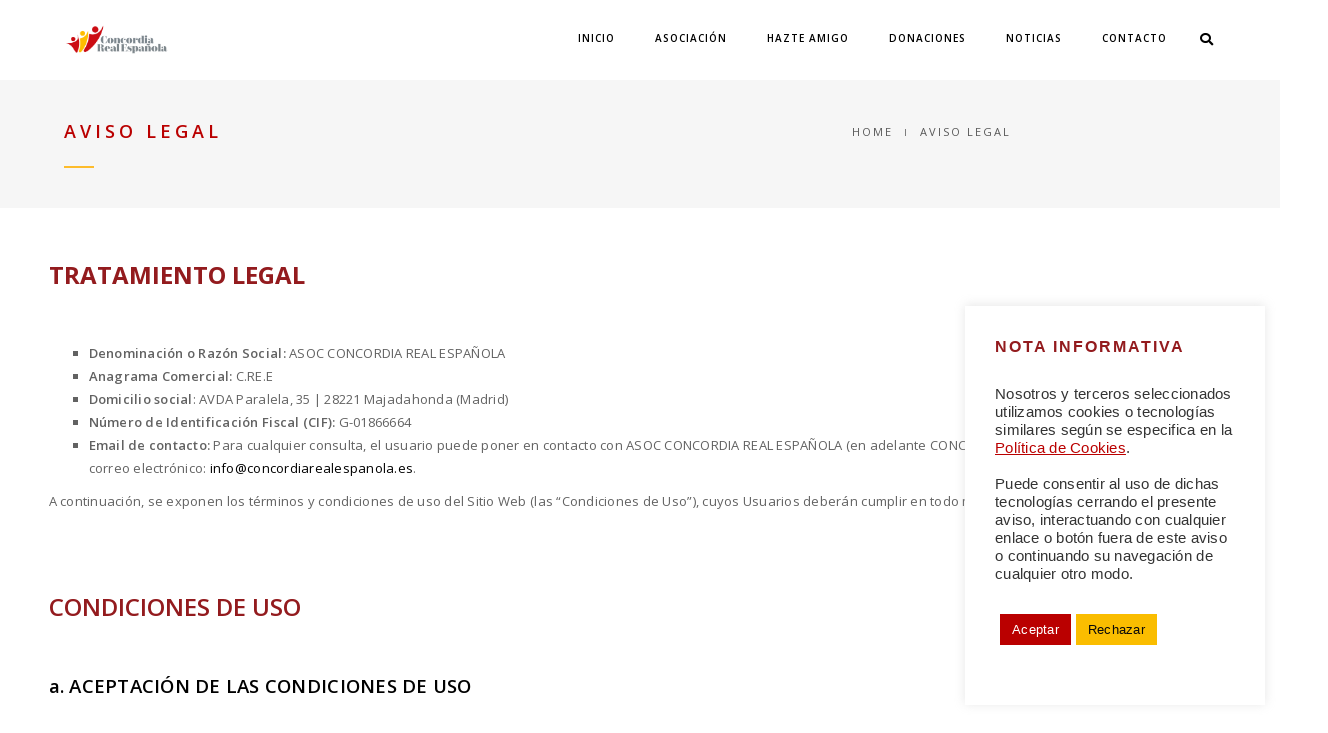

--- FILE ---
content_type: text/css
request_url: https://concordiarealespanola.es/wp-content/themes/h-code/style.css?ver=2.2
body_size: 41631
content:
@charset "UTF-8";
/*
Theme Name: H-Code
Theme URI: https://hcode.themezaa.com
Author: ThemeZaa
Author URI: https://www.themezaa.com
Description: H-Code is a creative, clean, fully responsive, powerful and multipurpose multi page and onepage WordPress and WooCommerce theme with latest web design trends.
Version: 2.2
License: Themeforest Split Licence
License URI: http://themeforest.net/licenses
Text Domain: h-code
*/

/* ----------------------------------

Table of contents

 01. Google font
 02. Reset
 03. Typography
 04. Icon
 05. Background color
 06. Custom
 07. Border
 08. Scroll to top
 09. Slider background and overlay
 10. Navigation
 11. Page titles
 12. Section
 13. Footer
 14. Owl carousel
 15. Slider and parallax typography
 16. Parallax
 17. One page
 18. Bootstrap slider
 19. Portfolio - ajax
 20. Portfolio - multi pages
 21. Masonry portfolio - home
 22. Full screen video
 23. Half screen video
 24. Coming soon
 25. Full width image
 26. Blog
 27. Intro
 28. Portfolio
 29. Elements
 30. Pages
 31. Shop
 32. Onepage demo
 33. Multipage demo
 34. col3 Layout
 35. col2 Layout

*/

/* ===================================
 Reset
====================================== */
body { font-family: 'Open Sans', sans-serif; -webkit-font-smoothing: antialiased; font-size:13px; color:#626262; line-height:23px; letter-spacing: 0.02em; }
.float-left { float:left; }
.float-right { float:right; }
a { color: #000; }
.top-cart{display: none!important;}
a:hover { color: #575757; }
img { max-width:100%; height:auto; }
video { background-size: cover; display: table-cell; vertical-align: middle; width: 100%; }
input[type="radio"], input[type="checkbox"] { float: left; margin: 5px 3px 0 0; border: 0; }
input[type='radio']:focus, input[type='checkbox']:focus { border: 0; }
input, textarea, select { font-family: 'Open Sans', sans-serif; border: 1px solid #dfdfdf; letter-spacing: 1px; font-size: 12px; padding: 8px 15px; width: 100%; margin: 0 0 20px 0; max-width: 100%; resize: none; }
input[type="submit"] { width: auto; }
input[type="button"], input[type="text"], input[type="email"], input[type="search"], input[type="password"], textarea, input[type="submit"] { -webkit-appearance: none; border-radius: 0; }
input:focus, textarea:focus { border: 1px solid #989898; }
input[type="submit"]:focus { border:2px solid #000; }
select::-ms-expand { display:none; }
iframe { border: 0; }
.sound iframe { width:100%; }
.mega-sub-menu, .grid-gallery ul, footer ul, .footer-link, .cart-content ul.cart-list, nav ul, .nav-tabs, .widget ul, .spa-treatments ul, .tab-content ul, .grid, .list-line, .project-details ul, .breadcrumb-gray-text, .sitemap-wrapper ul, .variations ul, .payment_methods, .methods, .woocommerce-breadcrumb-main, .form-group ul, .breadcrumb ul { list-style: none outside none; list-style-position: outside; margin: 0px; padding:0px; }
* { transition-timing-function: ease-in-out; -moz-transition-timing-function: ease-in-out; -webkit-transition-timing-function: ease-in-out; -o-transition-timing-function: ease-in-out; transition-duration: .2s; -moz-transition-duration: .2s; -webkit-transition-duration: .2s; -o-transition-duration: .2s; }
::selection { color: #000; background:#dcdcdc; }
::-moz-selection { color:#000; background:#dcdcdc; }
::-webkit-input-placeholder { color: #999; text-overflow: ellipsis; }
:-moz-placeholder { color: #999 !important; text-overflow: ellipsis; opacity:1; }
::-moz-placeholder { color: #999 !important; text-overflow: ellipsis; opacity:1; }
:-ms-input-placeholder { color: #999 !important; text-overflow: ellipsis; opacity:1; }
.animated { -moz-transition-duration: 0s !important; }
p:empty { display: none !important; }
input[type="number"] { -moz-appearance: none; -webkit-appearance: textfield; }
input[type=number]::-webkit-inner-spin-button, input[type=number]::-webkit-outer-spin-button { -webkit-appearance: none; -webkit-appearance: none; -moz-appearance: none; appearance: none; }
em.required { display: inline-block; font-style: normal; color: #ff0000; }
.clear { clear: both; }
.fab.alert-danger, .fas.alert-danger, .far.alert-danger { background-color: transparent; }
.fab.alert-success, .fas.alert-success, .far.alert-success { background-color: transparent; }
.alert-success a { color: #3c763d; text-decoration: underline; }
.alert-success a:hover { text-decoration: none; }
.alert-danger a { color: #a94442; text-decoration: underline; }
.alert-danger a:hover { text-decoration: none; }
section { clear: both; }

i, cite, em, var, address, dfn { font-style: italic; }
del { color: #626262; }
table { border-bottom: 1px solid #ededed; border-collapse: collapse; border-spacing: 0; margin: 0; width: 100%; }
caption, th, td { font-weight: normal; text-align: left; }
th { font-weight: bold; text-transform: uppercase; padding: 8px 0; }
td { border-top: 1px solid #ededed; padding: 8px 0; }
dl { margin: 0 20px; }
dt { font-weight: bold; }
dd { margin: 0 0 20px; }
ul { list-style-type: square; }
ins { text-decoration: none; }
pre { white-space: pre-wrap; word-break: keep-all; }
blockquote::before, blockquote::after, q::before, q::after { content: none; }
blockquote, q { hyphens: none; quotes: none; position: relative; }
img.size-full, img.size-large, img.wp-post-image { height: auto; max-width: 100%; }
.entry-content img.alignleft, .entry-content .wp-caption.alignleft { margin-left: 0; }
figure.wp-caption.alignleft, img.alignleft, .alignleft { margin: 5px 20px 5px 0; }
.entry-content img, .entry-summary img, .comment-content img[height], img[class*="align"], img[class*="wp-image-"], img[class*="attachment-"] { height: auto; }
.entry-content img, .entry-summary img, .comment-content img, .widget img, .wp-caption { max-width: 100%; }
img.alignnone { margin: 5px 0; }
.entry-content img.alignright, .entry-content .wp-caption.alignright { margin-right: 0; }
.entry-content .cart-empty { line-height: 24px; font-size: 15px; letter-spacing: 2px; }
figure.wp-caption.alignright, img.alignright, .alignright { margin: 5px 0 5px 20px; }
embed, object { max-width: 100%; }
.format-quote blockquote:before { content: '\201C'; font-size: 140px; font-weight: 400; line-height: .8; padding-right: 25px; position: absolute; left: -15px; top: -3px; }
abbr[title], abbr[data-original-title] { border: 0 none; color: #ff0000; cursor: default; display: inline-block; text-decoration: none; line-height: normal; }
.wp-caption { max-width: 100%; background-color: #f6f6f6; padding: 8px; text-align: left; }
.wp-caption-text { margin: 0; padding: 8px 10px 8px; margin: 0 !important; }
.screen-reader-text { clip: rect(1px, 1px, 1px, 1px); position: absolute !important; height: 1px; width: 1px; overflow: hidden; }
.screen-reader-text:focus { clip: auto !important; display: block; height: auto; left: 5px; top: 5px; width: auto; z-index: 100000; }
.gallery-item { position: relative; }
.gallery-caption { background-color: rgba(0, 0, 0, 0.7); box-sizing: border-box; color: #fff; font-size: 14px; line-height: 1.3; margin: 0; max-height: 50%; opacity: 0; padding: 2px 8px; position: absolute; bottom: 0; left: 0; text-align: left; -webkit-transition: opacity 400ms ease; transition: opacity 400ms ease; width: 100%; }
.gallery-item:hover .gallery-caption { opacity: 1; }
.gallery dl.gallery-item { margin-left: 0; margin-right: 0; padding: 10px; }
.bypostauthor {; }
.alignleft { float: left; }
.alignright { float: right; }
.aligncenter { display: block; margin-left: auto; margin-right: auto; float: none !important; }
#infscr-loading { float: left; margin: 50px 0; position: relative; text-align: center; width: 100%; }
#infscr-loading img { margin: 0 auto; width: 50px; }
.blog-masonry #infscr-loading { position: absolute; bottom: -90px; }

/* ===================================
 Typography
====================================== */
/* font family */
.alt-font { font-family: "Oswald", sans-serif; }
.main-font { font-family: 'Open Sans', sans-serif; }

/* heading */
h1, h2, h3, h4, h5, .h-1 { text-transform: uppercase; margin:0; padding:0; color: #000; }
h1, .h-1 { font-weight:700; line-height: 45px; font-size: 36px; letter-spacing: normal; }
h2 { font-size:24px; font-weight:400; letter-spacing:inherit; line-height: 30px; }
h3 { font-size:14px; letter-spacing:inherit; font-weight:700; }
h4 { letter-spacing: 0px; font-weight:400; text-transform:none; font-size:16px; line-height: 26px; }
h5 { letter-spacing: 2px; font-weight:600; font-size:11px; }
h6 { letter-spacing: 1px; font-size: 13px; font-weight: 400; line-height: 20px; }

/* section title */
.section-title { text-transform: uppercase; font-weight: 700; font-size: 20px; letter-spacing: 2px; padding: 0 0 100px 0; }
h1.section-title { font-weight:700; font-size: 36px; line-height: 45px !important; letter-spacing: 1px; }
h2.section-title { font-weight:700; font-size: 24px; line-height: 34px !important; }
h3.section-title { font-weight: 700; font-size: 20px; }
h4.section-title { font-weight: 600; font-size: 16px; line-height: 20px; }
h5.section-title { font-size: 14px; font-weight: 400 !important; }
h6.section-title { font-size: 13px; font-weight: 600; margin-top: 0; letter-spacing: 1px; }
.tab-content .section-title { border: medium none; font-size: 40px; font-weight: 100; text-transform: none; margin:2% 0 0; padding:0; }
.title-gray { border:1px solid #b5b5b5; color:#b5b5b5; }
.title-white { border:1px solid #ffffff; color:#ffffff; }
h1.big { color:#ffffff; font-size:65px; font-weight:600; line-height:76px; margin-bottom:0px; }
h1.big span { font-weight:300; }
h1.title { font-size:60px; font-weight:700; line-height:65px; margin-bottom:0px; display: inline-block; text-decoration: line-through; }
h2.title { font-size:50px; font-weight:700; line-height:55px; margin-bottom:0px; display: inline-block; text-decoration: line-through; }
h3.title { font-size:45px; font-weight:700; line-height:50px; margin-bottom:0px; display: inline-block; text-decoration: line-through; }
h4.title { font-size:40px; font-weight:700; line-height:45px; margin-bottom:0px; display: inline-block; text-decoration: line-through; }
h5.title { font-size:35px; font-weight:700; line-height:40px; margin-bottom:0px; display: inline-block; text-decoration: line-through; }
h6.title { font-size:30px; font-weight:700; line-height:35px; margin-bottom:0px; display: inline-block; text-decoration: line-through; }

h1.title-style10 { font-size:60px; font-weight:700; line-height:65px; margin-bottom:0px; display: inline-block; }
h2.title-style10 { font-size:50px; font-weight:700; line-height:55px; margin-bottom:0px; display: inline-block; }
h3.title-style10 { font-size:45px; font-weight:700; line-height:50px; margin-bottom:0px; display: inline-block; }
h4.title-style10 { font-size:40px; font-weight:700; line-height:45px; margin-bottom:0px; display: inline-block; }
h5.title-style10 { font-size:35px; font-weight:700; line-height:40px; margin-bottom:0px; display: inline-block; }
h6.title-style10 { font-size:30px; font-weight:700; line-height:35px; margin-bottom:0px; display: inline-block; }

h1.title span, h2.title span, h3.title span, h4.title span, h5.title span, h6.title span { vertical-align: middle; }
span.underline-bg { display: table; height: 2px; width: 100%; position: relative; top: -28px; z-index:2; }
.banner-content { font-size:18px; line-height:28px; }
h1.page-title { margin:95px auto 0; width: 100%; }
.highlight-title { font-weight:100; color:#000; font-size:65px; letter-spacing:0; }
.highlight-title span { font-weight:600; }
.work-process-title { font-size: 12px; letter-spacing: 2px; font-weight: 600; text-transform: uppercase; }
.heading-style-five h4 { text-transform: uppercase; }
.typography-heading .section-title { text-transform: none !important; }

/* different text size */
.text-small { font-size:11px; line-height:15px; }
.text-med { font-size:14px; line-height:26px; }
.text-large { font-size: 15px; text-transform: uppercase; line-height: 24px; letter-spacing: 2px !important; }
.text-extra-large { font-size: 16px; line-height: 28px; font-weight: 100; }
.text-extra-large strong { letter-spacing: 3px; }
.text-extra-large-normal { font-weight: normal !important; }
.title-small { font-size:20px; line-height:30px; }
.title-med { font-size:24px; line-height:34px; }
.title-large { font-size:28px; line-height:41px; }
.title-extra-large { font-size:35px; line-height:43px; }
.line-height { line-height: 23px !important; }
.line-height-20 { line-height: 20px !important; }
.text-indent { text-indent: -9999px; }

/* text color */
.white-text { color:#FFF; }
.white-text a { color:#FFF; }
.magenta-text { color:#d94378; }
.orange-text { color:#ff513b; }
.orange-light-text { color:#ef824c; }
.deep-red-text { color:#e75e50; }
.red-text { color:#d50f0f; }
.body-text { color:#626262; }
.black-text { color:#000; }
a.black-text-link, a.black-text-link i, footer ul.list-inline li a { color:#000; }
a.black-text-link:hover, a.black-text-link:hover i { color:#858585; }
a.white-text-link, a.white-text-link i { color:#fff; }
a.white-text-link:hover, a.white-text-link:hover i { color:#ababab; }
a.gray-text-link, footer ul li a { color:#626262; }
a.gray-text-link:hover, footer ul li a:hover { color:#000; }
.yellow-text { color:#e6af2a; }
.yellow-text2 { color:#fdd947; }
.fast-yellow-text { color:#f7d23d; }
.pink-text { color:#d9378e; }
.light-gray-text { color: #ababab; }
.light-gray-text2, .blog-date, .blog-date a { color: #828282; }
.deep-gray-text { color: #464646; }
.deep-light-gray-text { color: #878787; }
.gray-text { color:#7f7f7f; }
.dark-gray-text { color:#373737; }
.breadcrumb-white-text li, .breadcrumb-white-text a { color:#FFF; }
.breadcrumb-gray-text a, .breadcrumb-gray-text { color: #575757; }

/* letter spacing */
.no-letter-spacing { letter-spacing: 0px !important; }
.letter-spacing-1 { letter-spacing:1px !important; }
.letter-spacing-2 { letter-spacing:2px !important; }
.letter-spacing-3 { letter-spacing:3px !important; }
.letter-spacing-4 { letter-spacing:4px !important; }
.letter-spacing-5 { letter-spacing:5px !important; }
.letter-spacing-6 { letter-spacing:6px !important; }
.letter-spacing-7 { letter-spacing:7px !important; }
.letter-spacing-8 { letter-spacing:8px !important; }
.letter-spacing-9 { letter-spacing:9px !important; }
.letter-spacing-10 { letter-spacing:10px !important; }

/* font weight */
.font-weight-100 { font-weight:100 !important; }
.font-weight-300 { font-weight:300 !important; }
.font-weight-400 { font-weight:400 !important; }
.font-weight-600 { font-weight:600 !important; }
.font-weight-700 { font-weight:700 !important; }
.font-weight-800 { font-weight:800 !important; }

/* text property */
.text-transform-unset { text-transform: unset !important; }
.text-decoration-underline { text-decoration:underline !important; }
.text-decoration-none { text-decoration:none !important; }
.word-wrap { word-wrap: break-word; }
.word-wrap-normal { word-wrap: normal !important; }
.text-transform-none { text-transform:none !important; }
.text-transform-uppercase { text-transform: uppercase !important; }

/* ===================================
 Icon
====================================== */
i { color: #9a9a9a; margin: 0 3px; }
.extra-large-icon { font-size:60px !important; }
.large-icon { font-size:50px !important; }
.medium-icon { font-size:40px !important; margin-bottom: 15px !important; }
.small-icon { font-size:25px !important; }
.extra-small-icon { font-size:18px !important; }

/* ===================================
 Background color
====================================== */
.bg-white { background: #fff; }
.bg-yellow { background: #e6af2a; }
.bg-deep-yellow { background: #f7f5e7; }
.bg-golden-yellow { background: #c3bd86; }
.bg-fast-yellow { background: #fdd947; }
.bg-dark-gray { background: #252525; }
.bg-extra-dark-gray { background: #303030; }
.bg-mid-gray { background: #d4d4d4; }
.bg-black { background:#000000; }
.bg-green { background: #70bd5b; }
.bg-gray { background: #f6f6f6; }
.bg-yellow-ochre { background: #997546; }
.bg-deep-brown { background: #544441; }
.bg-transparent { background:transparent; }
.bg-orange { background:#c24742; }
.bg-deep-orange { background:#f15a22; }
.bg-fast-orange { background:#ff513b; }
.bg-pink { background:#c2345f; }
.bg-deep-red { background:#e75e50; }
.bg-red { background:#d21616; }
.bg-deep-pink { background:#e53878; }
.bg-light-pink { background:#dc378e; }
.bg-fast-pink { background:#ff1a56; }
.bg-magenta { background:#d94378; }
.bg-light-yellow { background:#f8f7f5; }
.bg-dark-green { background:#60a532; }
.bg-dark-blue { background:#3273a5; }
.bg-violet { background:#6c407e; }
.bg-light-gray { background: #f8f7f7; }
.bg-light-gray2 { background: #f4f4f4; }
.bg-light-gray3 { background: #fcfcfc; }
.bg-slider { background: rgba(27, 22, 28, 0.9); }
.parallax-gray-bg { background: rgba(246, 246, 246, 1); }
.bg-blck-overlay { background: rgba(0, 0, 0, 0.85); }
.bg-light-orange { background-color: #ef824c; }
.bg-inherit { background-color: inherit; }

/* opacity */
.opacity-light { position: absolute; height: 100%; width: 100%; opacity: 0.5; z-index: 1; top:0; left: 0; }
.opacity-medium { position: absolute; height: 100%; width: 100%; opacity: 0.7; z-index: 1; top:0; left: 0; }
.opacity-full { position: absolute; height: 100%; width: 100%; opacity: 0.8; z-index: 1; top:0; left: 0; }
.selection-overlay { position: absolute; height: 100%; width: 100%; top:0; left: 0; }
.text-opacity-light { opacity: 0.5; }

/* ===================================
 Custom
====================================== */
.center-col { float:none !important; margin-left:auto !important; margin-right:auto !important; clear: both; }

/*c popup styel */
button.mfp-close, .mfp-close:hover, .mfp-close:focus, .mfp-iframe-holder .mfp-close { top: 20px; right: 25px; }

/* popup newsletter */
.mfp-wrap .mc4wp-form input { display: block; width: 100%; font-size: 14px; line-height: 1.42857143; color: #555; background-color: #fff; background-image: none; border: 1px solid #ccc; }
.mfp-wrap .mc4wp-form input:focus { border-color: rgba(0,0,0,0.4); outline: 0; -webkit-box-shadow: 0 0 8px rgba(0,0,0,.2); box-shadow: 0 0 8px rgba(0,0,0,.2); border: 1px solid #989898; }
.mfp-wrap .mc4wp-form-fields label { text-align: center;}
.mfp-wrap .mc4wp-form-fields input[type="submit"] { float: none; margin-top: 20px; width: auto !important; }

/* separator */
.separator-line { height: 2px; margin: 0 auto; width: 30px; margin:7% auto; }
.separator-line-thick { height: 4px; margin: 0 auto; width: 30px; margin:7% auto; }
.separator-line-vertical { width:7px; height:80px; float:left; margin-right:90px; }
.slider-text .separator-line { margin:14% auto; height: 2px; }
.thin-separator-line { height: 1px; width: 30px; margin:7% auto; }
.separator-line-thin { height: 1px; }
.vertical-separator { height:25px; width:25px; border-left:1px solid #000; }
.wide-separator-line { height: 1px; background-color:#e5e5e5; margin:5% 15px; width: 100%; clear: both; box-sizing: border-box; }
.indicators-black .active { background-color: #000; border: 2px solid rgba(0, 0, 0, 1); }
.indicators-black li { border: 2px solid rgba(0, 0, 0, 1); }
.hcode-space { float: left; width: 100%; clear: both; }
.hcode-divider { float: left; width: 100%; clear: both; }
.div-padding { padding: 120px 0; }

/* margin */
.margin-one { margin-top:1% !important; margin-bottom:1% !important; }
.margin-two { margin-top:2% !important; margin-bottom:2% !important; }
.margin-three { margin-top:3% !important; margin-bottom:3% !important; }
.margin-four { margin-top:4% !important; margin-bottom:4% !important; }
.margin-five { margin-top:5% !important; margin-bottom:5% !important; }
.margin-six { margin-top:6% !important; margin-bottom:6% !important; }
.margin-seven { margin-top:7% !important; margin-bottom:7% !important; }
.margin-eight { margin-top:8% !important; margin-bottom:8% !important; }
.margin-nine { margin-top:9% !important; margin-bottom:9% !important; }
.margin-ten { margin-top:10% !important; margin-bottom:10% !important; }
.margin-eleven { margin-top:11% !important; margin-bottom:11% !important; }
.margin-twelve { margin-top:12% !important; margin-bottom:12% !important; }
.margin-thirteen { margin-top:13% !important; margin-bottom:13% !important; }
.margin-twentytwo { margin-top:22% !important; margin-bottom:22% !important; }
.margin-right-four { margin-right:4% !important; }
.margin-right-five { margin-right:5% !important; }
.margin-right-six { margin-right:6% !important; }
.margin-right-seven { margin-right:7% !important; }
.margin-right-eight { margin-right:8% !important; }
.margin-right-nine { margin-right:9% !important; }
.margin-right-ten { margin-right:10% !important; }
.margin-top-section { margin-top:96px; }
.margin-left-right-one { margin-right:6% !important; margin-left:6% !important; }
.no-margin { margin:0 !important; }
.no-margin-lr { margin-left: 0 !important; margin-right: 0 !important; }
.no-margin-top { margin-top:0 !important; }
.no-margin-bottom { margin-bottom:0 !important; }
.no-margin-left { margin-left:0 !important; }
.no-margin-right { margin-right:0 !important; }
.margin-bottom { margin-bottom:60px; }

/* padding */
.padding-one { padding:1% !important; }
.padding-two { padding:2% !important; }
.padding-three { padding:3% !important; }
.padding-four { padding:4% !important; }
.padding-five { padding:5% !important; }
.padding-six { padding:6% !important; }
.padding-seven { padding:7% !important; }
.padding-eight { padding:8% !important; }
.padding-nine { padding:9% !important; }
.padding-ten { padding: 10.2% !important; }
.padding-eleven { padding: 11% !important; }
.padding-twelve { padding: 12% !important; }
.padding-thirteen { padding: 13% !important; }
.padding-fourteen { padding: 14% !important; }
.padding-fifteen { padding: 15% !important; }
.padding-left-right-px { padding: 0 15px; }
.no-padding-tb { padding-top: 0 !important; padding-bottom: 0 !important; }
.no-padding-right { padding-right:0px !important; }
.no-padding-top { padding-top:0 !important; }
.no-padding { padding:0 !important; }
.no-padding-left { padding-left:0px !important; }
.no-padding-bottom { padding-bottom:0 !important; }
.no-padding-lr { padding-left: 0 !important; padding-right: 0 !important; }

/* margin padding wp */
.margin-bottom-45px { margin-bottom: 45px !important; }
.margin-bottom-40px { margin-bottom: 40px !important; }
.margin-bottom-80px { margin-bottom: 80px !important; }
.margin-bottom-30px { margin-bottom: 30px !important; }
.margin-bottom-25px { margin-bottom: 25px !important; }
.margin-bottom-15px { margin-bottom: 15px !important; }
.margin-bottom-20px { margin-bottom: 20px !important; }
.margin-bottom-10px { margin-bottom: 10px !important; }
.margin-bottom-5px { margin-bottom: 5px !important; }
.margin-top-5px { margin-top: 5px !important; }
.margin-top-10px { margin-top: 10px !important; }
.margin-top-20px { margin-top: 20px !important; }
.margin-top-30px { margin-top: 30px !important; }
.margin-top-35px { margin-top: 35px !important; }
.margin-right-20px { margin-right: 20px; }
.margin-right-25px { margin-right: 25px; }
.margin-0auto { margin: 0 auto !important; }
.margin-top-80px-bottom-70px { margin-top: 80px !important; margin-bottom: 70px !important; }
.margin-lr-auto { margin-right: auto !important; margin-left: auto !important; }
.margin-lr-20px { margin-right: 20px !important; margin-left: 20px !important; }
.margin-lr-10px { margin-right: 10px !important; margin-left: 10px !important; }
.margin-tb-30px { margin-top: 30px !important; margin-bottom: 30px !important; }
.margin-tb-20px { margin-top: 20px !important; margin-bottom: 20px !important; }
.margin-tb-25px { margin-top: 25px !important; margin-bottom: 25px !important; }
.margin-bottom-20px { margin-bottom: 20px !important; }
.margin-top-81px { margin-top: 81px !important; }
.margin-top-80px { margin-top: 80px !important; }
.margin-one-all { margin:1% !important; }
.margin-two-all { margin:2% !important; }
.margin-three-all { margin:3% !important; }
.margin-four-all { margin:4% !important; }
.margin-five-all { margin:5% !important; }
.margin-six-all { margin:6% !important; }
.margin-seven-all { margin:7% !important; }
.margin-eight-all { margin:8% !important; }
.margin-nine-all { margin:9% !important; }
.margin-ten-all { margin:10% !important; }
.margin-eleven-all { margin: 11% !important; }
.margin-twelve-all { margin: 12% !important; }
.margin-thirteen-all { margin: 13% !important; }
.margin-one-bottom { margin-bottom: 1% !important; }
.margin-two-bottom { margin-bottom: 2% !important; }
.margin-three-bottom { margin-bottom: 3% !important; }
.margin-four-bottom { margin-bottom: 4% !important; }
.margin-five-bottom { margin-bottom: 5% !important; }
.margin-six-bottom { margin-bottom: 6% !important; }
.margin-seven-bottom { margin-bottom: 7% !important; }
.margin-eight-bottom { margin-bottom: 8% !important; }
.margin-nine-bottom { margin-bottom: 9% !important; }
.margin-ten-bottom { margin-bottom: 10% !important; }
.margin-eleven-bottom { margin-bottom: 11% !important; }
.margin-twelve-bottom { margin-bottom: 12% !important; }
.margin-thirteen-bottom { margin-bottom: 13% !important; }
.margin-fourteen-bottom { margin-bottom: 14% !important; }
.margin-fifteen-bottom { margin-bottom: 15% !important; }
.margin-one-top { margin-top: 1% !important; }
.margin-two-top { margin-top: 2% !important; }
.margin-three-top { margin-top: 3% !important; }
.margin-four-top { margin-top: 4% !important; }
.margin-five-top { margin-top: 5% !important; }
.margin-six-top { margin-top: 6% !important; }
.margin-seven-top { margin-top: 7% !important; }
.margin-eight-top { margin-top: 8% !important; }
.margin-nine-top { margin-top: 9% !important; }
.margin-ten-top { margin-top: 10% !important; }
.margin-eleven-top { margin-top: 11% !important; }
.margin-twelve-top { margin-top: 12% !important; }
.margin-thirteen-top { margin-top: 13% !important; }
.margin-fourteen-top { margin-top: 14% !important; }
.margin-fifteen-top { margin-top: 15% !important; }
.padding-one-lr { padding-left: 1% !important; padding-right: 1% !important; }
.padding-two-lr { padding-left: 2% !important; padding-right: 2% !important; }
.padding-three-lr { padding-left: 3% !important; padding-right: 3% !important; }
.padding-four-lr { padding-left: 4% !important; padding-right: 4% !important; }
.padding-five-lr { padding-left: 5% !important; padding-right: 5% !important; }
.padding-six-lr { padding-left: 6% !important; padding-right: 6% !important; }
.padding-seven-lr { padding-left: 7% !important; padding-right: 7% !important; }
.padding-eight-lr { padding-left: 8% !important; padding-right: 8% !important; }
.padding-nine-lr { padding-left: 9% !important; padding-right: 9% !important; }
.padding-ten-lr { padding-left: 10% !important; padding-right: 10% !important; }
.margin-left-one { margin-left: 1% !important; }
.margin-left-two { margin-left: 2% !important; }
.margin-left-three { margin-left: 3% !important; }
.margin-left-four { margin-left: 4% !important; }
.margin-left-five { margin-left: 5% !important; }
.margin-left-six { margin-left: 6% !important; }
.margin-left-seven { margin-left: 7% !important; }
.margin-left-eight { margin-left: 8% !important; }
.margin-left-nine { margin-left: 9% !important; }
.margin-left-ten { margin-left: 10% !important; }
.margin-left-eleven { margin-left: 11% !important; }
.margin-left-twelve { margin-left: 12% !important; }
.margin-left-thirteen { margin-left: 13% !important; }
.margin-left-twentytwo { margin-left: 22% !important; }
.margin-right-one { margin-right: 1% !important; }
.margin-right-two { margin-right: 2% !important; }
.margin-right-three { margin-right: 3% !important; }
.margin-right-four { margin-right: 4% !important; }
.margin-right-five { margin-right: 5% !important; }
.margin-right-six { margin-right: 6% !important; }
.margin-right-seven { margin-right: 7% !important; }
.margin-right-eight { margin-right: 8% !important; }
.margin-right-nine { margin-right: 9% !important; }
.margin-right-ten { margin-right: 10% !important; }
.margin-right-eleven { margin-right: 11% !important; }
.margin-right-twelve { margin-right: 12% !important; }
.margin-right-thirteen { margin-right: 13% !important; }
.margin-right-twentytwo { margin-right: 22% !important; }
.padding-one-tb { padding-top: 1% !important; padding-bottom: 1% !important; }
.padding-two-tb { padding-top: 2% !important; padding-bottom: 2% !important; }
.padding-three-tb { padding-top: 3% !important; padding-bottom: 3% !important; }
.padding-four-tb { padding-top: 4% !important; padding-bottom: 4% !important; }
.padding-five-tb { padding-top: 5% !important; padding-bottom: 5% !important; }
.padding-one-bottom { padding-bottom: 1% !important; }
.padding-two-bottom { padding-bottom: 2% !important; }
.padding-three-bottom { padding-bottom: 3% !important; }
.padding-four-bottom { padding-bottom: 4% !important; }
.padding-five-bottom { padding-bottom: 5% !important; }
.padding-six-bottom { padding-bottom: 6% !important; }
.padding-seven-bottom { padding-bottom: 7% !important; }
.padding-eight-bottom { padding-bottom: 8% !important; }
.padding-nine-bottom { padding-bottom: 9% !important; }
.padding-ten-bottom { padding-bottom: 10% !important; }
.padding-eleven-bottom { padding-bottom: 11% !important; }
.padding-twelve-bottom { padding-bottom: 12% !important; }
.padding-thirteen-bottom { padding-bottom: 13% !important; }
.padding-twentytwo-bottom { padding-bottom: 22% !important; }
.padding-one-top { padding-top: 1% !important; }
.padding-two-top { padding-top: 2% !important; }
.padding-three-top { padding-top: 3% !important; }
.padding-four-top { padding-top: 4% !important; }
.padding-five-top { padding-top: 5% !important; }
.padding-six-top { padding-top: 6% !important; }
.padding-seven-top { padding-top: 7% !important; }
.padding-eight-top { padding-top: 8% !important; }
.padding-nine-top { padding-top: 9% !important; }
.padding-ten-top { padding-top: 10% !important; }
.padding-eleven-top { padding-top: 11% !important; }
.padding-twelve-top { padding-top: 12% !important; }
.padding-thirteen-top { padding-top: 13% !important; }
.padding-twentytwo-top { padding-top: 22% !important; }
.padding-left-one { padding-left: 1% !important; }
.padding-left-two { padding-left: 2% !important; }
.padding-left-three { padding-left: 3% !important; }
.padding-left-four { padding-left: 4% !important; }
.padding-left-five { padding-left: 5% !important; }
.padding-left-six { padding-left: 6% !important; }
.padding-left-seven { padding-left: 7% !important; }
.padding-left-eight { padding-left: 8% !important; }
.padding-left-nine { padding-left: 9% !important; }
.padding-left-ten { padding-left: 10% !important; }
.padding-left-eleven { padding-left: 11% !important; }
.padding-left-twelve { padding-left: 12% !important; }
.padding-left-thirteen { padding-left: 13% !important; }
.padding-left-twentytwo { padding-left: 22% !important; }
.padding-right-one { padding-right: 1% !important; }
.padding-right-two { padding-right: 2% !important; }
.padding-right-three { padding-right: 3% !important; }
.padding-right-four { padding-right: 4% !important; }
.padding-right-five { padding-right: 5% !important; }
.padding-right-six { padding-right: 6% !important; }
.padding-right-seven { padding-right: 7% !important; }
.padding-right-eight { padding-right: 8% !important; }
.padding-right-nine { padding-right: 9% !important; }
.padding-right-ten { padding-right: 10% !important; }
.padding-right-eleven { padding-right: 11% !important; }
.padding-right-twelve { padding-right: 12% !important; }
.padding-right-thirteen { padding-right: 13% !important; }
.padding-right-twentytwo { padding-right: 22% !important; }
.no-padding-top-bottom { padding-top: 0 !important; padding-bottom: 0 !important; }
.padding-tb-15px { padding-top: 15px !important; padding-bottom: 15px !important; }
.padding-top-15px { padding-top: 15px !important; }
.padding-top-30px { padding-top: 30px !important; }
.padding-bottom-15px { padding-bottom: 15px !important; }
.padding-bottom-30px { padding-bottom: 30px !important; }
.padding-top-40px { padding-top: 40px !important; }
.padding-lr-15px { padding-left: 15px !important; padding-right: 15px !important; }
.padding-top-18px { padding-top: 18px; }
.padding-70px { padding: 70px; }
.padding-tb-lr-70 { padding: 70px; }
.padding-tb7-lr11 { padding: 7% 11%; }
.padding-tb6-lr9 { padding: 6% 9%; }
.padding-twentytwo { padding: 22px !important; }
.padding-thirtyfive { padding: 35px !important; }

/* float */
.f-left { float:left !important; }
.f-right { float:right !important; }
.no-float { float:none !important; }

/* other col size */
.col-large { width:90%; }
.col-medium { width:85%; }
.col-small { width:75%; }
.col-extra-small { width:70%; }

/* display */
.display-block { display: block !important; }
.overflow-hidden { overflow: hidden !important; }
.overflow-hidden-mobile { position:fixed !important; overflow: hidden !important; }
.display-inline-block { display: inline-block !important; }
.display-inline { display: inline !important; }
.display-none { display: none !important; }

/* position */
.position-relative { position: relative !important; z-index: 5; }
.position-absolute { position: absolute !important; }
.position-inherit { position: inherit !important; }
.position-initial { position: initial !important; }
.position-right { right:0 !important; }
.position-left { left:0 !important; }
.position-top { top:0 !important; }
.position-right-15px { right: 15px !important; }
.position-left-15px { left: 15px !important; }
.position-left-right-zero { left: 0 !important; right: 0 !important; }

/* top */
.top-1 { top: 1px; }
.top-2 { top: 2px; }
.top-3 { top: 3px; }
.top-4 { top: 4px; }
.top-5 { top: 5px; }
.top-6 { top: 6px; }
.top-7 { top: 7px; }
.top-8 { top: 8px; }
.top-9 { top: 9px; }
.top-10 { top: 10px; }

/* width */
.width { display: inline-block; position: relative; width: 90%; }
.width-20 { width:20% !important; }
.width-30 { width:30% !important; }
.width-40 { width:40% !important; }
.width-50 { width:50% !important; }
.width-60 { width:60% !important; }
.width-70 { width:70% !important; }
.width-80 { width:80% !important; }
.width-90 { width:90% !important; }
.width-100 { width:100% !important; }
.width-auto { width: auto !important; }

/* height */
.height-0 { height: 0 !important; }
.height-100 { height: 100% !important; }
.height-auto { height:auto !important; }
.full-screen {min-height: 980px;}
.clear-both { clear:both; }
.clear-none { clear: none; }
.roundedimage { border-radius: 100%; }
.vertical-align-middle { vertical-align: middle !important; }
.vertical-align-bottom { vertical-align: bottom !important; }
.no-box-shadow { box-shadow:none !important; }
p.uppercase { text-transform:uppercase !important; }
p.uppercase a { text-decoration:underline !important; }
p.uppercase a:hover { text-decoration: none; }
.line-break { display:block !important; }
.z-index-1 { z-index:1 !important; }
.z-index-0 { z-index:0 !important; }
.no-transition *, .page-title-section *, .vc_editor .entry-content *, .owl-carousel *, .select2-container, .select2-drop, .select2-search, .select2-search input, .wpb_revslider_element *, .wpb_accordion *, .vc_grid-container-wrapper *, .pswp *, .select2-drop *, .select2-container--open *, .select2-container--open input *, .vc_ess_grid *, .price_slider_wrapper *, .woocommerce-shipping-calculator *, .tolb-inner * { transition-timing-function: none ; -moz-transition-timing-function: none; -webkit-transition-timing-function: none; -o-transition-timing-function: none; transition-duration: 0s; -moz-transition-duration: 0s; -webkit-transition-duration: 0s; -o-transition-duration: 0s; }
.owl-carousel.hcode-featured-slider * { transition-timing-function: ease-in-out; -moz-transition-timing-function: ease-in-out; -webkit-transition-timing-function: ease-in-out; -o-transition-timing-function: ease-in-out; transition-duration: .2s; -moz-transition-duration: .2s; -webkit-transition-duration: .2s; -o-transition-duration: .2s; }

/* ===================================
 Border
====================================== */
.white-round-border { border-radius: 50%; border: 1px solid #fff; }
.border-black { border:1px solid #000; }
.border-thick { border-width:2px !important; }
.border-white { border:1px solid #FFF; }
.border-top { border-top: 1px solid #e5e5e5; }
.border { border: 1px solid #e5e5e5; }
.border-right { border-right: 1px solid #e5e5e5; }
.border-left-1px { border-left: 1px solid #e5e5e5; }
.border-bottom { border-bottom: 1px solid #e5e5e5; }
.border-left { border-left: 4px solid #fff; }

.border-color-black { border-color: #000 !important; }
.border-color-white { border-color: #fff !important; }
.border-gray { border-color:#d7d7d7 !important; }
.border-color-orange { border-color:#ff513b !important; }
.no-border { border:none !important; }
.border-top-light { border-top: 1px solid rgba(0, 0, 0, 0.1); }
.border-bottom-light { border-bottom: 1px solid rgba(0, 0, 0, 0.1); }
.border-transperent-light { border-color:rgba(255, 255, 255, .25) !important; }
.no-border-round { border-radius:0 !important; }

/* ===================================
 Scroll to top
====================================== */
#scroll_to_top { cursor: pointer; }
#scroll_to_top:hover { opacity: 0.75; }
.scrollToTop { display: none; line-height: 23px; font-weight: bold; height: auto; padding: 0; position: fixed; right: 45px; text-align: center; text-decoration: none; top: 91%; width: auto; background-color: #000; z-index: 555; border-radius:2px; }
.scrollToTop.scrolltotop-position-left { left: 45px; right: auto; }
.scrollToTop i { font-size: 18px; margin: 2px 6px 0 6px; color: #fff; vertical-align: top; line-height: 1; }
.scrollToTop:hover { opacity: 0.5; }
.scrollToTop:hover i { position: relative; }

/* ===================================
 Slider background and overlay
====================================== */
.slider-overlay { position: absolute; height: 100%; width: 100%; opacity: 0.6; z-index: 1; top:0; left: 0; }
.video-background { position: absolute; height: 100%; width: 100%; z-index: 1; top:0; background: rgba(67, 67, 67, 0.5); }
.slider-overlay-half { position: absolute; height: 60%; width: 100%; opacity: 0.9; z-index: 1; bottom:0; }
.slider-text { position: relative; left:0px; right:0px; z-index:1; }
.slider-text h1 { font-size:30px; font-weight:300; letter-spacing:3px; line-height: 38px; }
.slider-text span { display: block; font-size: 16px; font-weight: 400; line-height: 25px; }
.gradient-overlay { position: absolute; height: 100%; width: 100%; opacity: 0.8; z-index: 1; top: 0px; background: rgba(167, 73, 28, 0.9); background: -moz-linear-gradient(left, rgba(167, 73, 28, 0.9) 0%, rgba(48, 41, 39, 0.9) 100%); background: -webkit-gradient(left top, right top, color-stop(0%, rgba(167, 73, 28, 0.9)), color-stop(100%, rgba(48, 41, 39, 0.9))); background: -webkit-linear-gradient(left, rgba(167, 73, 28, 0.9) 0%, rgba(48, 41, 39, 0.9) 100%); background: -o-linear-gradient(left, rgba(167, 73, 28, 0.9) 0%, rgba(48, 41, 39, 0.9) 100%); background: -ms-linear-gradient(left, rgba(167, 73, 28, 0.9) 0%, rgba(48, 41, 39, 0.9) 100%); background: linear-gradient(to right, rgba(167, 73, 28, 0.9) 0%, rgba(48, 41, 39, 0.9) 100%); filter: progid:DXImageTransform.Microsoft.gradient( startColorstr='#d9a562', endColorstr='#608aab', GradientType=1 ); }
.gradient-overlay-light { background: rgba(176, 0, 92, 1); background: -moz-linear-gradient(left, rgba(176, 0, 92, 1) 0%, rgba(83, 11, 49, 1) 100%); background: -webkit-gradient(left top, right top, color-stop(0%, rgba(176, 0, 92, 1)), color-stop(100%, rgba(83, 11, 49, 1))); background: -webkit-linear-gradient(left, rgba(176, 0, 92, 0.7) 0%, rgba(83, 11, 49, 1) 100%); background: -o-linear-gradient(left, rgba(176, 0, 92, 0.7) 0%, rgba(83, 11, 49, 1) 100%); background: -ms-linear-gradient(left, rgba(176, 0, 92, 0.7) 0%, rgba(83, 11, 49, 1) 100%); background: linear-gradient(to right, rgba(176, 0, 92, 1) 0%, rgba(83, 11, 49, 1) 100%); filter: progid:DXImageTransform.Microsoft.gradient( startColorstr='#530b31', endColorstr='#b0005c', GradientType=1 ); }
.overlay-yellow { position: absolute; height: 100%; width: 100%; opacity: 0.7; top: 0px; background-color:#ffca18; }
.overlay-blue { position: absolute; height: 100%; width: 100%; opacity: 0.7; top: 0px; background-color:#8ac4fe; }
.overlay-gray { position: absolute; height: 100%; width: 100%; opacity: 0.8; top: 0px; background-color:#f4f5f6; }
.overlay-green { position: absolute; height: 100%; width: 100%; opacity: 0.7; top: 0px; background-color:#71f1b9; }
.slider-half { position:absolute; top:50%; left:0; right:0; z-index:1; color:#FFF; }
.slider-half h1 { font-size:80px; line-height:85px; font-weight:300; letter-spacing:-2px; text-transform: none; }
.slider-half h1 span { font-weight:700; }
.bootstrap-slider-title-text { margin-bottom: 14% !important; }

/* ===================================
 Navigation
====================================== */
.navbar > .nav-header-container > .row { display: flex; align-items: center; }
.navbar > .nav-header-container.container-fluid .accordion-menu .navbar-nav > li.mega-menu-dropdown.open > .dropdown-menu { width: 1183px; }

.shrink-nav { background-color:#FFF; position: fixed !important; top: 0 !important; transition-timing-function: ease-in-out; -moz-transition-timing-function: ease-in-out; -webkit-transition-timing-function: ease-in-out; -o-transition-timing-function: ease-in-out; transition-duration: .5s; -moz-transition-duration: .5s; -webkit-transition-duration: .5s; -o-transition-duration: .5s; }
.sticky-nav { transition-timing-function: ease-in-out; -moz-transition-timing-function: ease-in-out; -webkit-transition-timing-function: ease-in-out; -o-transition-timing-function: ease-in-out; transition-duration: .4s; -moz-transition-duration: .4s; -webkit-transition-duration: .4s; -o-transition-duration: .4s; }

.menu-wrap { border-radius: 0; }

/* top header area */
.sticky-mini-header .top-header-area { position: fixed; }
.top-header-area { position: absolute; width: 100%;  z-index: 1050; padding: 6px 0; background-color: #000; height: auto; top: 0; }
.top-header-area .widget { margin-bottom: 0; }
.header-call { float: left; margin-right: 20px; letter-spacing: 1px; }
.header-call span { font-size: 11px; line-height: 16px; }
.header-social { letter-spacing: 1px; float: left; }
.header-social a { font-size: 11px; }
.top-right-menu { float: right; }
.top-right-menu ul { list-style: none outside none; list-style-position: outside; margin: 0px; padding: 0px; }
.top-right-menu ul { float: right; }
.top-right-menu li { float: left; margin: 0 10px; position: relative; }
.top-right-menu li a { color: #fff; font-size: 10px; letter-spacing: 0; font-weight: 600; text-transform: uppercase; }
.top-right-menu li:after { content: "/"; color: #fff; right: -13px; position: absolute; top: 1px; }
.top-right-menu li:last-child:after { content: ""; }

/* logo setings */
.retina-logo, .retina-logo-light {display: none;}
.navbar .hcode-header-logo > .logo-dark, .navbar .hcode-header-logo > .logo-light { display: inline-block; vertical-align: middle; }
.navbar .hcode-header-logo > .logo-dark > .logo, .navbar .hcode-header-logo > .logo-light > .logo { max-width: 109px }
.navbar .hcode-header-logo > .logo-dark, .navbar .hcode-header-logo > .logo-light { display: none; }
.navbar .hcode-header-logo > .logo-light, .navbar.shrink-nav .hcode-header-logo > .logo-dark { display: inline-block; }
.navbar.shrink-nav .hcode-header-logo > .logo-light, .navbar .hcode-header-logo > .logo-dark { display: none; }
.navbar .hcode-header-logo, .navbar .accordion-menu, .navbar .search-cart-header { padding-left: 15px; padding-right: 15px;}
.navbar.shrink-nav.static-sticky .hcode-header-logo > .logo-light { display: inline-block; }

/* site  title */
.hcode-site-title { text-transform: uppercase; font-weight: 600; font-size: 18px; color: #fff; }

.hamburger-menu1 .hcode-header-logo { float: none; }

/* menu link setting */
.navbar > .nav-header-container { position: relative; }
.navbar > .nav-header-container .accordion-menu { flex-grow: 1; }
.navbar .navbar-nav > li > a, .navbar > .nav-header-container .search-cart-header a, .navbar > .nav-header-container .dropdown-header { text-transform: uppercase; }
.navbar > .nav-header-container .hcode-header-logo, .navbar > .nav-header-container .search-cart-header { width: auto; padding-top: 6px; padding-bottom: 6px; min-width: -webkit-max-content; min-width: -moz-max-content; min-width: max-content;}
.navbar > .nav-header-container .navbar-nav .megamenu-right-icon { display: none; }
.navbar > .nav-header-container .navbar-nav > li { padding: 22px 0; margin: 0 20px; -webkit-transition: 0.3s; -moz-transition: 0.3s; -ms-transition: 0.3s; -o-transition: 0.3s; transition: 0.3s; }
.navbar.shrink-nav > .nav-header-container .navbar-nav > li { padding: 12px 0; -webkit-transition: 0.3s; -moz-transition: 0.3s; -ms-transition: 0.3s; -o-transition: 0.3s; transition: 0.3s; }
.navbar.shrink-nav.static-sticky > .nav-header-container .navbar-nav > li { padding: 22px 0; }
.navbar.shrink-nav.static-sticky.header-top-logo > .nav-header-container .navbar-nav > li { padding: 10px 0; }
.navbar > .nav-header-container .navbar-nav > li:last-child { margin-right: 0; }
.navbar > .nav-header-container .navbar-nav > li:first-child { margin-left: 0; }
.navbar > .nav-header-container .dropdown-menu li a { text-transform: uppercase; }
.navbar > .nav-header-container .navbar-nav > li.simple-dropdown { position: relative; }
.navbar > .nav-header-container .navbar-nav > li.mega-menu-dropdown { position: inherit; }
.navbar.shrink-nav.static-sticky > .nav-header-container .navbar-nav > li.mega-menu-dropdown.open > .dropdown-menu { margin-top: 22px !important; }
.navbar.header-top-logo > .nav-header-container .navbar-nav > li.mega-menu-dropdown.open > .dropdown-menu, .navbar.static-sticky.shrink-nav.header-top-logo > .nav-header-container .navbar-nav > li.mega-menu-dropdown.open > .dropdown-menu { margin-top: 10px !important; }
.navbar.shrink-nav > .nav-header-container .navbar-nav > li.mega-menu-dropdown.open > .dropdown-menu { margin-top: 12px !important; }
.navbar.header-top-logo.shrink-nav > .nav-header-container .navbar-nav > li.mega-menu-dropdown.open > .dropdown-menu { margin-top: 5px !important; }
.navbar > .nav-header-container .navbar-nav > li.mega-menu-dropdown.open > .dropdown-menu .mega-sub-menu, .navbar > .nav-header-container .navbar-nav > li.megamenu-column-1.open > .dropdown-menu .mega-sub-menu { margin-top: 0; }
.navbar > .nav-header-container .navbar-nav > li.mega-menu-dropdown > .dropdown-menu .mega-sub-menu { margin-bottom: 40px; }
.navbar > .nav-header-container .navbar-nav > li.mega-menu-dropdown.megamenu-column-1 > .dropdown-menu .mega-sub-menu:last-child { margin-bottom: 0; }
.search-cart-header #top-search i, .search-cart-header .top-cart .shopping-cart {  transition-duration: 0s;  -webkit-transition-duration:  0s; -moz-transition-duration:  0s; -ms-transition-duration:  0s; -o-transition-duration:  0s; }
.search-cart-header .subtitle-mobile { display: none; background-color: #fdd947; border-radius: 100%; font-size: 11px; height: 16px; line-height: 17px; text-align: center; width: 16px; position: absolute; right: -5px; top: 50%; -webkit-transform: translateY(-20px); -moz-transform: translateY(-20px); -ms-transform: translateY(-20px); -o-transform: translateY(-20px); transform: translateY(-20px); letter-spacing: normal; color: #000; }

/* menu alignment */
.navbar > .nav-header-container .accordion-menu .navbar-collapse { display: flex; align-items: center; justify-content: flex-end; }
.navbar > .nav-header-container .accordion-menu.menu-left-align .navbar-collapse { justify-content: flex-start; }
.navbar > .nav-header-container .accordion-menu.menu-center-align .navbar-collapse { justify-content: center; }

/*fluid menu settings*/
.navbar > .nav-header-container.container-fluid { position: relative; }

/* fluid menu alignment */
.navbar > .nav-header-container.container-fluid .accordion-menu .navbar-nav > li.mega-menu-dropdown.open > .dropdown-menu { right: 30px; left: auto; }
.navbar > .nav-header-container.container-fluid .accordion-menu.menu-left-align .navbar-nav > li.mega-menu-dropdown.open > .dropdown-menu,
.navbar.header-center-logo > .nav-header-container.container-fluid .hcode-center-logo-menu .accordion-menu .navbar-nav:first-child > li.mega-menu-dropdown.open > .dropdown-menu { right: auto; left: 30px; }
.navbar > .nav-header-container.container-fluid .accordion-menu.menu-center-align .navbar-nav > li.mega-menu-dropdown.open > .dropdown-menu, .navbar.header-top-logo > .nav-header-container.container-fluid .accordion-menu .navbar-nav > li.mega-menu-dropdown.open > .dropdown-menu { right: 0; left: 0; }

/* top logo menu settings */
.navbar.header-top-logo > .nav-header-container > .row { justify-content: center; flex-wrap: wrap; }
.navbar.header-top-logo > .nav-header-container .hcode-header-logo { width: 100%; text-align: center; }
.navbar.header-top-logo > .nav-header-container .accordion-menu { flex-grow: unset; }

.navbar.header-top-logo > .nav-header-container .hcode-header-logo { padding-top: 15px; padding-bottom: 0; }
.navbar.header-top-logo > .nav-header-container .navbar-nav > li, .navbar.header-top-logo .search-cart-header #top-search, .navbar.header-top-logo .search-cart-header .top-cart .shopping-cart, .navbar.header-top-logo.static-sticky.shrink-nav .search-cart-header .top-cart .shopping-cart, .navbar.header-top-logo.static-sticky .search-cart-header .top-cart .shopping-cart, .navbar.header-top-logo.shrink-nav .search-cart-header .top-cart .shopping-cart { padding: 10px 0; }
.navbar.header-top-logo.shrink-nav > .nav-header-container .navbar-nav > li, .navbar.header-top-logo.shrink-nav .search-cart-header #top-search, .navbar.header-top-logo.shrink-nav .search-cart-header .top-cart .shopping-cart { padding: 5px 0; }

/* center logo menu settings */
.navbar.header-center-logo > .nav-header-container > .row { height: 100%; }
.navbar.header-center-logo > .nav-header-container .hcode-header-logo.center-logo { position: absolute; left: 50%; top: 50%; -webkit-transform: translate(-50%, -50%); -ms-transform: translate(-50%, -50%); transform: translate(-50%, -50%); width: 120px; padding: 15px 0; text-align: center; }

.hcode-center-logo-menu { display: flex; align-items: center; flex-grow: 1; position: relative; }
.navbar.header-center-logo > .nav-header-container .accordion-menu { display: flex; justify-content: center; align-items: center; }
.navbar.header-center-logo > .nav-header-container .accordion-menu .navbar-collapse { flex-grow: 1; display: block; }
.navbar.header-center-logo > .nav-header-container .accordion-menu .navbar-collapse > ul.navbar-nav:nth-child(1) { width: 42%; float: left; text-align: right; }
.navbar.header-center-logo > .nav-header-container .accordion-menu .navbar-collapse > ul.navbar-nav:nth-child(1) > li { float: none; display: inline-block; vertical-align: middle;}
.navbar.header-center-logo > .nav-header-container .accordion-menu .navbar-collapse > ul.navbar-nav:nth-child(2) { width: 42%; float: right }

.center-logo-search-cart-full-width .hcode-center-logo-menu { position: inherit; }
.navbar.header-center-logo.center-logo-search-cart-full-width > .nav-header-container .accordion-menu .navbar-collapse > ul.navbar-nav:nth-child(1) { width: 50%; }
.navbar.header-center-logo.center-logo-search-cart-full-width > .nav-header-container .accordion-menu .navbar-collapse > ul.navbar-nav:nth-child(2) { width: 35%; }

/* hamburger menu settings */
.navbar.default-hamburger-menu .navbar-header .logo-light > .logo{ max-width: 109px; }
.navbar.default-hamburger-menu.hamburger-menu1 .hcode-site-title .logo-dark { display: none; }

.navbar.default-hamburger-menu > .nav-header-container > .row { justify-content: space-between;}
.navbar.default-hamburger-menu > .nav-header-container > .row > .hcode-hamburger-menu { flex-grow: 1; padding: 22px 0; }
.navbar.default-hamburger-menu.shrink-nav > .nav-header-container > .row > .hcode-hamburger-menu { padding: 18px 0; }

.pull-menu .navbar-nav { padding: 40px 0; width: 100%; }
.pull-menu .nav li { margin: 0; display: block; width: 100%; position: relative; margin: 0 !important; }
.pull-menu .navbar-nav a { color: #a5a5a5; font-weight: 600; line-height: 18px; padding: 8px 0; border-bottom: 1px solid rgba(255,255,255,.2); font-size: 11px; display: block; text-transform: uppercase; }
.pull-menu .sub-menu { background-color: transparent; left: 0; min-width: 100%; padding: 0 0 0 5px; position: inherit; display: block; border: 0; }
.pull-menu .navbar-nav li:hover > a,.pull-menu .navbar-nav li > a.active, .pull-menu .navbar-nav li.current-menu-ancestor > a, .pull-menu .navbar-nav li.current-menu-item > a, .pull-menu .navbar-nav li.current-menu-ancestor > a, .pull-menu .navbar-nav li.current-menu-ancestor ul li.current-menu-item > a { color: #fff; border-bottom-color: inherit; }
.pull-menu .footer-social a { margin: 0 5px !important; }
.pull-menu .footer-social a i { font-size: 14px; color: #fff; }
.menu-icon-option-2 a i { background-color: transparent !important}
.menu-icon-option-2 a:hover i { color: #868686}

.navbar-default .menu-button-orange { position: relative; margin-right: 15px; }
.hamburger-menu2 .navbar-toggle { margin: 0; margin-right: 15px; }

.full-width-pull-menu .menu-wrap { width: 100%; opacity: 0; display: none;left: 0; top: -50px; height: 100%; overflow: auto; background: rgba(26,26,26,1); }
.show-menu .full-width-pull-menu .menu-wrap { opacity: 1; display: block; top: 0; }
.full-width-pull-menu .pull-menu-open { display: table; height: 100%; width: 100%; }
.full-width-pull-menu .pull-menu-open-sub { display: table-cell; vertical-align: middle; height: 100%; }
.full-width-pull-menu .pull-menu .sub-menu { display: none; padding: 20px 0 10px 0; }
.full-width-pull-menu.navbar .navbar-nav li { border-bottom: 1px solid rgba(255,255,255,.1); padding: 7px 0 9px; position: relative; }
.full-width-pull-menu .pull-menu .navbar-nav a, .full-width-pull-menu .pull-menu .navbar-nav li a.active, .full-width-pull-menu .pull-menu .navbar-nav li a:hover { border-bottom: 0; display: inline-block; }
.full-width-pull-menu.navbar .navbar-nav li a.active { background-color: transparent; }
.full-width-pull-menu.navbar .navbar-nav li a { font-size: 26px; line-height: 45px; padding: 0; font-weight: 700; }
.full-width-pull-menu.navbar .navbar-nav li > a.active, .full-width-pull-menu.navbar .navbar-nav li.current-menu-ancestor > a, .full-width-pull-menu.navbar .navbar-nav li.current-menu-item > a, .full-width-pull-menu.navbar .navbar-nav li:hover > a, .full-width-pull-menu.navbar .navbar-nav li .sub-menu > li.current-menu-ancestor > a, .full-width-pull-menu.navbar .navbar-nav li .sub-menu > li.current-menu-item > a, .navbar.full-width-pull-menu.navbar .navbar-nav li > a.active, .full-width-pull-menu.navbar .navbar-nav li .sub-menu li:hover > a, .hamburger-menu3.full-width-pull-menu.navbar .navbar-nav li .sub-menu li ul li:hover > a { color: #797979; }
.full-width-pull-menu-dark .btn { margin-right: 10px; }
.full-width-pull-menu.navbar .navbar-nav li .sub-menu a { font-size: 14px; font-weight: 700; color: #fff; line-height: 22px; border-bottom: 0;}
.full-width-pull-menu .pull-menu .sub-menu li { margin-bottom: 10px !important; border: 0; padding: 0; }
.full-width-pull-menu.navbar .navbar-nav li .sub-menu li ul li { margin-bottom: 0 !important; }
.full-width-pull-menu .pull-menu .sub-menu li .sub-menu { padding: 10px 0 15px; }
.full-width-pull-menu.navbar .navbar-nav li .sub-menu li ul a { font-size: 14px; color: #565656; font-weight: 600; line-height: 20px; text-transform: none; }

.full-width-pull-menu .close-button::before, .full-width-pull-menu .close-button::after { background: #fff; }
.hamburger-menu3.full-width-pull-menu-dark .close-button::before, .hamburger-menu3.full-width-pull-menu-dark .close-button::after { background: #000; }
.full-width-pull-menu .close-button { height: 64px; width: 64px; background: transparent; outline: none; }

.hamburger-menu2.full-width-pull-menu .pull-menu .navbar-nav { text-align: left; float: none; padding: 0 0 100px 0; margin: 0 auto; width: 480px; }
.hamburger-menu2.full-width-pull-menu.navbar .navbar-nav li a.megamenu-right-icon { display: inline-block; position: absolute; right: 0; }
.hamburger-menu2.full-width-pull-menu.navbar .navbar-nav li a.megamenu-right-icon.open > i:before { content: "\f106"; }
.hamburger-menu1.navbar .navbar-nav li a.megamenu-right-icon { display: none;}

.hamburger-menu3.full-width-pull-menu-dark .pull-menu { height: 100%; position: fixed; overflow-y: scroll; width: 50%; }
.hamburger-menu3.full-width-pull-menu-dark .pull-menu-open-sub { padding-left: 100px; }
.hamburger-menu3.full-width-pull-menu.navbar .navbar-nav li { border-bottom: 0; padding: 0; position: relative; }
.hamburger-menu3.full-width-pull-menu-dark .menu-number { color: #bbbbbb; font-size: 14px; font-weight: 400; margin-right: 15px; }
.hamburger-menu3.full-width-pull-menu.navbar .navbar-nav li a { color: #000; height: auto; display: inline-block !important; font-size: 20px;font-weight: 600; letter-spacing: 3px; line-height: 45px; padding: 0; }
.hamburger-menu3.full-width-pull-menu.navbar.nav-white .navbar-nav li a { color: #fff; }
.hamburger-menu3.full-width-pull-menu.navbar .megamenu-right-icon.open > .fa-angle-down:before { content: "\f106"; font-weight: 900; }
.hamburger-menu3.full-width-pull-menu.navbar .navbar-nav li a.megamenu-right-icon .fas { font-size: 20px; margin: 0 !important; display: block; }
.hamburger-menu3.full-width-pull-menu.navbar .navbar-nav li a.megamenu-right-icon { margin-left: 2px; float: none !important; right: 0; position: inherit !important; }

.hamburger-menu3.full-width-pull-menu .pull-menu .sub-menu { padding: 10px 0 5px 32px; }
.hamburger-menu3.full-width-pull-menu .pull-menu .sub-menu li { margin-bottom: 10px !important; border: 0; padding: 0; position: relative; }
.hamburger-menu3.full-width-pull-menu.navbar .navbar-nav li .sub-menu a { font-size: 14px; font-weight: 700; color: #000; line-height: 22px; height: auto; display: inline-block !important; letter-spacing: 3px; padding: 0;}
.hamburger-menu3.full-width-pull-menu.navbar .navbar-nav li a.megamenu-right-icon { top: 0 !important; }
.hamburger-menu3.full-width-pull-menu .pull-menu .sub-menu li .sub-menu { padding: 10px 0 1px; }
.hamburger-menu3.full-width-pull-menu.navbar .navbar-nav li .sub-menu li ul li { margin-bottom: 10px !important; }
.hamburger-menu3.full-width-pull-menu.navbar .navbar-nav li .sub-menu li ul li > a { font-size: 14px;  color: #000; font-weight: 600; line-height: 20px; text-transform: none; }
.hamburger-menu3.full-width-pull-menu.navbar .bg-hamburger-menu3 { float: right; }
.hamburger-menu3.full-width-pull-menu.navbar .navbar-nav li:hover > a, .hamburger-menu3.full-width-pull-menu.navbar .navbar-nav li > a.active, .hamburger-menu3.full-width-pull-menu.navbar .navbar-nav li.current-menu-ancestor > a, .hamburger-menu3.full-width-pull-menu.navbar .navbar-nav li.current-menu-item > a, .hamburger-menu3.full-width-pull-menu.navbar .navbar-nav li .sub-menu li ul li.current-menu-item > a, .hamburger-menu3.full-width-pull-menu.navbar.nav-white .navbar-nav li:hover a { color: #797979; }

.hamburger-menu2 .hcode-hamburger-menu, .hamburger-menu3 .hcode-hamburger-menu { display: flex; align-items: center; justify-content: flex-end; }
.hamburger-menu2 .hcode-hamburger-menu .search-cart-header, .hamburger-menu3 .hcode-hamburger-menu .search-cart-header { display: inline-block; order: 1; }

.hamburger-menu2.hamburger-menu-with-search-and-cart .hcode-hamburger-menu .search-cart-header .top-cart .shopping-cart, .navbar.hamburger-menu2.hamburger-menu-with-search-and-cart .search-cart-header #top-search, .hamburger-menu3 .hcode-hamburger-menu .search-cart-header .top-cart .shopping-cart, .navbar.hamburger-menu3 .search-cart-header #top-search { padding: 29px 0; }

.hamburger-menu2.shrink-nav.hamburger-menu-with-search-and-cart .hcode-hamburger-menu .search-cart-header .top-cart .shopping-cart, .navbar.hamburger-menu2.shrink-nav.hamburger-menu-with-search-and-cart .search-cart-header #top-search, .hamburger-menu3.shrink-nav.hamburger-menu-with-search-and-cart .hcode-hamburger-menu .search-cart-header .top-cart .shopping-cart, .navbar.hamburger-menu3.shrink-nav.hamburger-menu-with-search-and-cart .search-cart-header #top-search { padding: 24px 0; }

.hamburger-menu-with-search-and-cart .search-cart-header .top-cart .cart-content { margin-top: 0; }

.navbar.hamburger-menu-with-search-and-cart > .nav-header-container > .row > .hcode-hamburger-menu { padding: 0 !important; }

.navbar > .nav-header-container .hcode-hamburger-menu .search-cart-header { padding-top: 0px; padding-bottom: 0px; }

.navbar.hamburger-menu-with-search-and-cart > .nav-header-container .hcode-hamburger-menu .top-cart .shopping-cart, .navbar.hamburger-menu-with-search-and-cart > .nav-header-container .hcode-hamburger-menu .search-cart-header #top-search > a, .navbar.hamburger-menu-with-search-and-cart.shrink-nav > .nav-header-container .hcode-hamburger-menu .top-cart .shopping-cart, .navbar.hamburger-menu-with-search-and-cart.shrink-nav > .nav-header-container .hcode-hamburger-menu .search-cart-header #top-search > a { color: #000; }

.navbar.hamburger-menu-with-search-and-cart.nav-dark > .nav-header-container .hcode-hamburger-menu .top-cart .shopping-cart, .navbar.hamburger-menu-with-search-and-cart.nav-dark > .nav-header-container .hcode-hamburger-menu .search-cart-header #top-search > a, .navbar.hamburger-menu-with-search-and-cart.nav-dark.shrink-nav > .nav-header-container .hcode-hamburger-menu .top-cart .shopping-cart, .navbar.hamburger-menu-with-search-and-cart.nav-dark.shrink-nav > .nav-header-container .hcode-hamburger-menu .search-cart-header #top-search > a { color: #fff; }

/* default navigation menu */
.navbar > .nav-header-container .navbar-nav.default-menu-wrapper > li.page_item_has_children,
.navbar > .nav-header-container .navbar-nav.default-menu-wrapper > li.menu-item-has-children { position: relative; } 
.navbar > .nav-header-container .navbar-nav.default-menu-wrapper > li.page_item_has_children .children li.page_item_has_children > a:after,
.navbar > .nav-header-container .navbar-nav.default-menu-wrapper > li.menu-item-has-children .sub-menu li.menu-item-has-children > a:after { content: "\f105";     position: absolute; right: 15px; top: 50%; -webkit-transform: translateY(-50%); -moz-transform: translateY(-50%); -ms-transform: translateY(-50%); -o-transform: translateY(-50%); transform: translateY(-50%); font-family: "Font Awesome 5 Free"; font-weight: 900; }
.navbar > .nav-header-container .navbar-nav.default-menu-wrapper > li.page_item_has_children .children,
.navbar > .nav-header-container .navbar-nav.default-menu-wrapper > li.menu-item-has-children .sub-menu,
.navbar > .nav-header-container .navbar-nav.default-menu-wrapper > li.page_item_has_children .children li .children,
.navbar > .nav-header-container .navbar-nav.default-menu-wrapper > li.menu-item-has-children .sub-menu li .sub-menu { visibility: hidden; opacity: 0; position: absolute; min-width: 220px; background-color: #232323; top: 100%; }
.navbar > .nav-header-container .navbar-nav.default-menu-wrapper > li.page_item_has_children .children li:hover .children li,
.navbar > .nav-header-container .navbar-nav.default-menu-wrapper > li.menu-item-has-children .sub-menu li { position: relative; }
.navbar > .nav-header-container .navbar-nav.default-menu-wrapper > li.page_item_has_children .children li .children,
.navbar > .nav-header-container .navbar-nav.default-menu-wrapper > li.menu-item-has-children .sub-menu li .sub-menu { left: 220px; top: 0; }
.navbar > .nav-header-container .navbar-nav.default-menu-wrapper > li.page_item_has_children:hover .children,
.navbar > .nav-header-container .navbar-nav.default-menu-wrapper > li.menu-item-has-children:hover .sub-menu,
.navbar > .nav-header-container .navbar-nav.default-menu-wrapper > li.page_item_has_children .children li:hover .children,
.navbar > .nav-header-container .navbar-nav.default-menu-wrapper > li.menu-item-has-children .sub-menu li:hover .sub-menu { visibility: visible; opacity: 1; }
.navbar > .nav-header-container .navbar-nav.default-menu-wrapper > li.page_item_has_children .children li > a,
.navbar > .nav-header-container .navbar-nav.default-menu-wrapper > li.menu-item-has-children .sub-menu li > a { border-bottom: 1px solid rgba(255, 255, 255, 0.06); text-transform: uppercase; line-height: 18px !important; padding: 9px 13px !important; position: relative; display: block; color: #c8c8c8 }
.navbar > .nav-header-container .navbar-nav.default-menu-wrapper > li.page_item_has_children .children li:hover > a,
.navbar > .nav-header-container .navbar-nav.default-menu-wrapper > li.menu-item-has-children .sub-menu li:hover > a { color: #fff }

/*==================================
    menu link colors 
==================================*/
/* default color */
.navbar .navbar-nav > li > a, .navbar > .nav-header-container .search-cart-header .top-cart > a, .navbar > .nav-header-container .search-cart-header #top-search > a { color: #fff; }
.navbar.shrink-nav .navbar-nav > li > a, .navbar.shrink-nav > .nav-header-container .search-cart-header .top-cart > a, .navbar.shrink-nav > .nav-header-container .search-cart-header #top-search > a  { color: #000; }

.hcode-site-title,.hcode-site-title:hover, .navbar.shrink-nav-white.shrink-nav .hcode-site-title, .navbar.shrink-nav-white.shrink-nav .hcode-site-title:hover, .hamburger-menu2.nav-white .hcode-site-title, .hamburger-menu2.av-white .hcode-site-title:hover, .hamburger-menu3.shrink-nav .hcode-site-title, .hamburger-menu3.shrink-nav .hcode-site-title:hover, .menu-wrap a, .menu-wrap a:hover, .menu-wrap a:focus { color: #fff; }
.shrink-nav .hcode-site-title, .shrink-nav .hcode-site-title:hover, .nav-black .hcode-site-title, .nav-black .hcode-site-title:hover, .navbar.shrink-nav-black.shrink-nav .hcode-site-title, .navbar.shrink-nav-black.shrink-nav .hcode-site-title:hover, .hamburger-menu2 .hcode-site-title, .hamburger-menu2 .hcode-site-title:hover, .hamburger-menu2.shrink-nav-white.shrink-nav .hcode-site-title, .hamburger-menu2.shrink-nav-white.shrink-nav .hcode-site-title:hover { color: #000; }


.sticky-nav.nav-border-bottom { border-bottom: 1px solid rgba(0,0,0,0); }
.shrink-nav.nav-border-bottom { border-bottom: 1px solid rgba(0,0,0,0.1); }

/* black link */
.navbar.nav-black .navbar-nav > li > a, .navbar.nav-black > .nav-header-container .search-cart-header .top-cart > a, .navbar.nav-black > .nav-header-container .search-cart-header #top-search > a{ color: #000; }

/* black link on shrink */
.navbar.shrink-nav-black.shrink-nav .navbar-nav > li > a, .navbar.shrink-nav-black.shrink-nav > .nav-header-container .search-cart-header .top-cart > a, .navbar.shrink-nav-black.shrink-nav > .nav-header-container .search-cart-header #top-search > a, .nav-black.hamburger-menu1.pull-menu .navbar-nav li a { color: #000; }

/* white link on shrink */
.navbar.shrink-nav-white.shrink-nav .navbar-nav > li > a, .navbar.shrink-nav-white.shrink-nav > .nav-header-container .search-cart-header .top-cart > a, .navbar.shrink-nav-white.shrink-nav > .nav-header-container .search-cart-header #top-search > a { color: #fff; }

.navbar-nav li.current-menu-ancestor ul li.current-menu-item > a, .navbar .dropdown-menu .mega-sub-menu > li.current-menu-item > a > .menu-icon-left { color: #fff; }

.navbar > .nav-header-container .navbar-nav > li.current-menu-ancestor > a, .navbar > .nav-header-container .navbar-nav > li.current-menu-item > a, .navbar-default .navbar-nav > li > a:hover, .navbar-default .navbar-nav > li:hover > a, .navbar-default .navbar-nav > li > a.active, .navbar-default .navbar-nav > li.open > a, .navbar-default .navbar-nav > li.open > a:hover, .navbar-default .navbar-nav > li.open:hover > a { border-bottom-color: inherit; }
.menu-new a:after { background: #c11f1f none repeat scroll 0 0; color: #fff; font-size: 10px; margin-left: 8px; padding: 0 6px 0 5px; line-height: 16px; position: absolute; content: "New"; margin-top: 3px; }

/* mega menu settings */
.navbar > .nav-header-container .navbar-nav > li.megamenu-column-1 { position: relative; }
.navbar > .nav-header-container .navbar-nav > li.megamenu-column-1 > .dropdown-menu { position: absolute; padding: 30px 25px 35px !important; margin: 0 !important; width: auto !important; right: inherit !important; left: 0 !important; top: 100%; }
.navbar > .nav-header-container .navbar-nav > li.megamenu-column-1.open > .dropdown-menu .mega-menu-column { padding: 0; }

/* simple dropdown settings */
.navbar > .nav-header-container .navbar-nav > li.simple-dropdown > .dropdown-menu { position: absolute; left: 0; right: inherit; width: 220px; top: 100%; margin-top: 0 !important; text-align: left; }
.navbar > .nav-header-container .navbar-nav > li.simple-dropdown > .dropdown-menu li a { border-bottom: 1px solid rgba(255, 255, 255, 0.06); text-transform: uppercase; line-height: 18px !important; padding: 9px 13px !important; position: relative; }
.navbar > .nav-header-container .navbar-nav > li.simple-dropdown > .dropdown-menu li a > i {  position: absolute; right: 15px; top: 50%; -webkit-transform: translateY(-50%); -moz-transform: translateY(-50%); -ms-transform: translateY(-50%); -o-transform: translateY(-50%); transform: translateY(-50%); }
.navbar > .nav-header-container .navbar-nav > li.simple-dropdown > .dropdown-menu li.dropdown-toggle { position: relative; }
.navbar > .nav-header-container .navbar-nav > li.simple-dropdown > ul.dropdown-menu > li.dropdown-toggle > ul.mega-sub-menu { position: absolute; width: 240px; left: 220px; margin-top: 0; visibility: hidden; opacity: 0; top: 0; }

.navbar > .nav-header-container .navbar-nav > li.simple-dropdown.simple-dropdown-left > ul.dropdown-menu  { left: auto; right: 0; text-align: right; }
.navbar > .nav-header-container .navbar-nav > li.simple-dropdown.simple-dropdown-left > ul.dropdown-menu > li.dropdown-toggle > a > i.fa-angle-right { right: auto; left: 15px; }
.navbar > .nav-header-container .navbar-nav > li.simple-dropdown.simple-dropdown-left > ul.dropdown-menu > li.dropdown-toggle > a > i.fa-angle-right:before { content: "\f104"; }
.navbar > .nav-header-container .navbar-nav > li.simple-dropdown.simple-dropdown-left > ul.dropdown-menu > li.dropdown-toggle > ul.mega-sub-menu { left: -240px;}

.navbar > .nav-header-container .navbar-nav > li.simple-dropdown > ul.dropdown-menu > li.dropdown-toggle:hover > ul.mega-sub-menu { visibility: visible; opacity: 1; }
.navbar .simple-dropdown > ul.dropdown-menu > li:hover > a, .navbar .simple-dropdown > ul.dropdown-menu > li.current-menu-ancestor > a, .navbar .simple-dropdown > ul.dropdown-menu > li.current-menu-item > a  { color: #fff; }
.navbar i { color: inherit}
.navbar .dropdown-menu .mega-sub-menu .menu-item > a > i, .navbar .dropdown-menu .menu-item > .dropdown-header > i { margin-right: 10px; }

/* header search-cart icons setting */
.search-cart-header #top-search, .search-cart-header .top-cart { display: inline-block; vertical-align: middle; position: relative; }
.search-cart-header .top-cart .shopping-cart { padding: 22px 0; margin-right: 15px; -webkit-transition: 0.3s; -moz-transition: 0.3s; -ms-transition: 0.3s; -o-transition: 0.3s; transition: 0.3s; -webkit-transition-property: padding; -moz-transition-property: padding;-ms-transition-property: padding; -o-transition-property: padding; transition-property: padding; } 
.navbar.hcode-nav-margin > .nav-header-container .navbar-nav > li, .hcode-nav-margin .search-cart-header .top-cart .shopping-cart { -webkit-transition: 0s; -moz-transition: 0s; -ms-transition: 0s; -o-transition: 0s; transition: 0s; }

.navbar .search-cart-header #top-search { padding: 22px 0; }
.navbar.shrink-nav > .nav-header-container .navbar-nav > li, .navbar.shrink-nav .search-cart-header #top-search, .shrink-nav .search-cart-header .top-cart .shopping-cart { padding: 12px 0; -webkit-transition: 0.3s; -moz-transition: 0.3s; -ms-transition: 0.3s; -o-transition: 0.3s; transition: 0.3s; -webkit-transition-property: padding; -moz-transition-property: padding;-ms-transition-property: padding; -o-transition-property: padding; transition-property: padding; }
.shrink-nav.hcode-nav-margin.static-sticky .search-cart-header #top-search, .shrink-nav.static-sticky .search-cart-header .top-cart .shopping-cart { padding: 22px 0; }
.search-cart-header .top-cart .top-cart .shopping-cart { display: flex; align-items: center; }
.search-cart-header .top-cart .top-cart .shopping-cart i { margin-right: 8px; vertical-align: middle; }
.search-cart-header .shopping-cart .subtitle { font-weight: 600; letter-spacing: 1px; }
.search-cart-header .top-cart .top-cart .subtitle-mobile { display: none; }

/* cart list settings */
.search-cart-header .top-cart .cart-content { opacity: 0; position: absolute; right: 0; transition: all 0.2s ease 0s; visibility: hidden; z-index: 9; background-clip: padding-box; background-color: rgba(27, 22, 28, 0.95); padding: 25px; width: 265px; max-height: 420px; overflow: hidden; overflow-y: auto; margin-top: 6px; }
.cart-content ul.cart-list { list-style: outside none none; margin: 0; padding: 0; float: left; width: 100%; color: #c8c8c8; }
.cart-content ul.cart-list li { text-align: left; border-bottom: 1px solid rgba(255,255,255,0.2); margin-bottom: 12px; padding-bottom: 10px; }
.navbar .cart-content ul.cart-list li.empty { text-align: center; }
.cart-content ul.cart-list li.empty { margin: 0; padding: 0; }
.cart-content ul.cart-list li:last-child { border: 0; }
.cart-content ul.cart-list a.remove { position: absolute; right: 15px; font-size: 15px; text-align: right; }
.cart-content ul.cart-list a { display: block; font-size: 11px; text-transform: uppercase; font-weight: 600; line-height: 16px; padding: 0 0 0 0; width: auto; color: #c8c8c8; }
.cart-content ul.cart-list a img { left: 0; float: left; width: 60px; margin-bottom: 10px; }
.mini-cart-product-box { padding-left: 70px; }
.cart-content .total { border-bottom: 1px solid rgba(255,255,255,0.2); border-top: 1px solid rgba(255,255,255,0.2); color: #c8c8c8; display: block; font-size: 11px; margin-bottom: 0; padding: 7px 0; float: left;width: 100%; text-transform: uppercase; }
.cart-content .total .amount { float: right; }

/* search form style magnific popup */ 
.search-popup #search-header { height: 100%; }
.search-popup .search-form { width: 45%; margin: 0 auto; top: 40%; }
.search-popup .search-form .search-button { font-size: 21px; top: 31px; right: 0; }
.search-popup .search-form .search-input { border: none; border-bottom: 2px solid #000; font-size: 30px; font-weight: 100; padding: 20px 2px; text-transform: none; background: transparent; line-height: 40px; }
.search-popup .search-button { cursor: pointer; z-index: 0; color: #000; margin-right: 0; border: none; background: none; }
.search-popup .close-search { color: #000 !important; position: absolute; right: 0; top: 23px; z-index: 998; cursor: pointer; }

/* ===================================
 Page titles
====================================== */
/* page titles */
.content-top-margin { margin-top: 81px; }
.content-top-margin-big { margin-top: 119px; }
.content-top-margin-extra-big { margin-top: 150px; }
.content-top-margin-midium-big { margin-top: 112px; }
.page-title { padding: 80px 0; }
.page-title h1 { letter-spacing: 4px; font-weight: 600; font-size: 20px; margin-bottom: 5px; }
.page-title span { letter-spacing: 1px; font-weight: 400; font-size: 14px; }
.breadcrumb ul li { display: inline-block; letter-spacing: 2px; font-size: 11px; font-weight: 400; }
.breadcrumb ul > li+li:before { content: "|"; font-size: 8px; padding: 0 10px; position: relative; top: -2px; }
.page-title-large { min-height: 450px; padding: 240px 0 0; }
.page-title-large h1 { font-size: 25px; margin-bottom: 15px; }
.page-title .breadcrumb { margin-top: 36px; }
.page-title .separator-line { -webkit-transition: all 100ms ease-in-out; -moz-transition: all 100ms ease-in-out; -o-transition: all 100ms ease-in-out; -ms-transition: all 100ms ease-in-out; transition: all 100ms ease-in-out; }
.page-title:hover .separator-line { width:80px; -webkit-transition: all 400ms ease-in-out; -moz-transition: all 400ms ease-in-out; -o-transition: all 400ms ease-in-out; -ms-transition: all 400ms ease-in-out; transition: all 400ms linear; }

/* page title shop */
.page-title-shop h1 { font-size:35px; }

/* page titels small */
.page-title-small { padding: 40px 0; }
.page-title-small h1 { margin-bottom: 0; font-size: 18px; line-height: 23px; }
.page-title-small .breadcrumb { margin-top:0; }

/* ===================================
 Section
====================================== */
/* features section */
.features-section { float:left; }
.features-section .col-xs-3 { width:20%; }
.features-section .col-xs-9 { width:75%; }
.features-section p { margin: 0 0 15px; }
.features-section .separator-line { margin-left:0; margin-right:0; }

/* services section */
.services-main { padding: 7%; }
.services-sub { padding: 100px 0 0 0; float: left; }
.services-main i { margin-bottom: 10%; }
.services-sub-section { padding-right:45px; }
.service-box-gray-text { color: #626262; }

/* testimonial section */
.testimonial p { font-size:14px; margin:50px 0 40px; line-height:24px; }
.testimonial .name { font-size:11px; display:block; margin:0 0 10px 0; width:100%; font-weight:400; text-transform: uppercase; letter-spacing: 2px; }
.testimonial-style2 p { font-size:13px; margin:30px 0 20px; line-height:22px; }
.testimonial-style2 .name { font-size:11px; display:block; width:100%; font-weight:600; text-transform: uppercase; letter-spacing: 2px; }
.testimonial-style2 img { border-radius: 50%; max-width: 120px; }
.tab-content > .tab-pane .top-icon { display:block; }
.tab-content > .tab-pane .top-icon i { font-size:70px; }

/* counter section */
.counter-section i { display:block; margin:0 0 10px; }
.counter-section span.counter-number { font-size:40px; line-height:60px; display:block; letter-spacing: 2px; }
.counter-title { font-size:12px; letter-spacing:2px; text-transform: uppercase; display: block; }
.counter-icon { top:25px; position:relative; }
.counter-style2 .counter-title { letter-spacing: 0.55px; float: left; }
.counter-style2 span.counter-number { letter-spacing: 0.55px; float: left; margin-right: 10px; }
.counter-style2 i { float: right; line-height: 26px; margin: 2px 10px 0 0; }
.counter-subheadline span { float: right; }

/* team */
.key-person { overflow:hidden; max-height:695px; }
.key-person .key-person-img img { opacity:1; transition: all .3s ease; -webkit-transition: all .3s ease; -moz-transition: all .3s ease; }
.key-person:hover .key-person-img img { opacity:0.5; transition: all .3s ease; -webkit-transition: all .3s ease; -moz-transition: all .3s ease; -ms-transform: scale(1.1, 1.1); -webkit-transform: scale(1.1, 1.1); transform: scale(1.1, 1.1); }
.key-person:hover .key-person-details { bottom:110px; transition: all .3s ease; -webkit-transition: all .3s ease; -moz-transition: all .3s ease; border-top:1px solid #e5e5e5; }
.key-person-details { position:relative; padding: 32px 25px 120px; bottom:0; transition: all .3s ease; -webkit-transition: all .3s ease; -moz-transition: all .3s ease; border-top:1px solid #e5e5e5; }
.key-person i { font-size:20px; margin:15px 15px 25px; }
.key-person a i { transition: all .3s ease; -webkit-transition: all .3s ease; -moz-transition: all .3s ease; }
.key-person a:hover i { transition: all .3s ease; -webkit-transition: all .3s ease; -moz-transition: all .3s ease; }
.key-person .person-name { font-size:11px; letter-spacing: 2px; text-transform:uppercase; display:block; font-weight:600; }
.key-person .person-post { font-size:11px; text-transform:uppercase; font-weight:400; letter-spacing: 1px; display: block; }

/* case study */
.case-study-slider { padding: 130px 0; }
.case-study-title { font-size: 18px; letter-spacing: 3px; text-transform: uppercase; font-weight: 600; }
.case-study-work { letter-spacing: 3px; font-size: 11px; font-weight: 600; text-transform: uppercase; display: block; margin: 5px 0 25px; }
.case-study-detials { display: block; margin-bottom: 25px; }
.case-study-img { min-height: 500px; }
.case-study-details { min-height: 500px; padding: 6.3% 6%; }
.case-study-details.content-slider-details { padding-top: 0; padding-bottom: 0; }

/* approach */
.approach-main-title { font-size: 12px;}
.approach-details { margin-top: 11px; display: block; line-height: 19px; }
.feature-owlslide-content { margin-left: auto; margin-right: auto; }

/* work process */
.work-process-sub { min-height:100px; }
.work-process-text { line-height:40px; -webkit-transition: all 200ms linear; -moz-transition: all 200ms linear; -o-transition: all 200ms linear; -ms-transition: all 200ms linear; transition: all 200ms linear; }
.work-process-sub:hover .work-process-text { -webkit-transform: translateY(-150%); -moz-transform: translateY(-150%); -ms-transform: translateY(-150%); -o-transform: translateY(-150%); transform: translateY(-150%); }
.work-process-number { font-size:50px; letter-spacing:-2px; }
.work-process-sub:hover .work-process-details { z-index:2; opacity:1; bottom:0; -webkit-transition: all 200ms linear; -moz-transition: all 200ms linear; -o-transition: all 200ms linear; -ms-transition: all 200ms linear; transition: all 200ms linear; }
.work-process-details { opacity:0; width: 100%; height:100%; bottom: -60px; left: 0; }
.work-process-details i { margin-bottom:10px !important; }

/* ===================================
 Footer
====================================== */
footer { clear:both; }
footer ul li a, .copyright { font-size: 11px; }
footer .bg-mid-gray { background: rgba(0, 0, 0, .10); }
footer .footer-top { border-top:1px solid #e5e5e5; }
footer h5 { margin-bottom: 20px; }
footer .footer-middle { padding-top:80px; padding-bottom: 45px; }
footer .onepage-footer-middle { padding-top:55px; padding-bottom: 45px; }
footer ul li { padding: 1px 0; }
footer ul li a { text-transform: uppercase; letter-spacing: 1px; }
footer ul.list-inline li a { font-weight: 600; }
footer ul.list-inline li:first-child { padding-left: 6px; }
.footer-social i { font-size: 22px; }
.footer-social a { margin: 0 25px; }
.footer-social a:last-child { margin-right: 0; }
.copyright { text-transform:uppercase; }
.footer-logo img { max-width: 100px; }
.footer-bottom { position: relative; }
.footer-position { display: table; float: none; margin-left: auto; margin-right: auto; width: auto; }
.demo_store { position: fixed; width: 100%; height: auto !important; text-align: center; padding: 15px 15px 20px !important; margin: 0; bottom: 0; left: 0; background-color: #fff; font-weight: 600; font-size: 14px; border-top: 1px solid rgba(0, 0, 0, 0.1); z-index: 999; }
.demo_store p { padding: 0; margin: 0; }
.demo_store span { color: #000; cursor: pointer; display: inline-block; font-size: 26px; line-height: 20px; margin: 0 0 0 10px; position: relative; top: 4px; }
footer ul li.current-menu-item a { color: #000; }
footer ul.footer-link li.current-menu-item a { color: #858585; }
footer ul li.fab, footer ul li.fas, footer ul li.far { padding-left: 17px !important; position: relative; }
footer ul li.fab:before, footer ul li.fas:before, footer ul li.far:before { position: absolute; left: 0; margin-top: 1px; color: #9a9a9a; }
footer ul li .sub-menu a i { position: inherit !important; }
.footer-wrapper-small-icon { font-size: 25px; }
.footer-social.text-right .thin-separator-line{ display: inline-block; }
/* ===================================
 Owl carousel
====================================== */
.owl-carousel { overflow: hidden; z-index: initial; }
.owl-nav { position: static; }
.owl-prev, .owl-next { color: #111; display: block; font-size: 16px; height: 105px; line-height: 105px; margin-top:-35px; opacity: 0; position: absolute; text-align: center; top: 50%; width: 105px; z-index: 6; transition-timing-function: ease-in-out; -moz-transition-timing-function: ease-in-out; -webkit-transition-timing-function: ease-in-out; -o-transition-timing-function: ease-in-out; transition-duration: .3s; -moz-transition-duration: .3s; -webkit-transition-duration: .3s; -o-transition-duration: .3s; outline: none; }
.owl-prev { left: -70px; }
.owl-next { right: -70px; }
.owl-prev:before, .owl-next:before { background-color:#fff; border-radius:2px; box-shadow: 1px 1px 0 rgba(0, 0, 0, 0.1); content: ""; display: block; height: 66%; left: 0; position: absolute; top: 50%; width: 66%; transform: translateY(-50%); }
.owl-next:before { left: auto; right: 0; }
.owl-prev i, .owl-next i { color: #000; font-size: 24px; position: relative; top: 2px; }
.owl-prev i { right: 4%; }
.owl-next i { left: 4%; }
.owl-carousel:hover .owl-prev { left: -35px; opacity: 1; }
.owl-carousel:hover .owl-next { opacity: 1; right: -35px; }
.owl-dots { bottom: 30px; display: block; left: 0; position: absolute; text-align: center; width: 100%; z-index: 100 !important; }
.owl-dot, .owl-carousel button.owl-dot { display: inline-block; padding: 6px 5px !important; outline: none; }
.owl-dot span { background: none repeat scroll 0 0 rgba(255, 255, 255, 0.5); border-radius: 4px; box-shadow: 1px 1px 0 rgba(0, 0, 0, 0.1); display: block; height: 7px; transition: all 0.27s cubic-bezier(0, 0, 0.58, 1) 0s; width: 7px; }
.owl-dot:hover span { background: none repeat scroll 0 0 rgba(255, 255, 255, 1); }
.owl-dot.active span { background: none repeat scroll 0 0 transparent; border: 1px solid rgba(255, 255, 255, 0.8); transform: scale(1.33333); }
.owl-bg-img { background-position: center center; background-repeat: no-repeat; background-size: cover; display: block; overflow: hidden; position: relative; width: 100%; }
.owl-subtitle { font-size: 14px; letter-spacing: 10px; text-transform: uppercase; font-weight: 400; line-height: 80px; display:block; }
.hcode-owl-slider8 .owl-subtitle { line-height: 22px; margin-bottom: 50px; margin-top: 30px; }
.hcode-owl-slider9 .owl-subtitle { line-height: 22px; margin-bottom: 50px; margin-top: 30px; }
.owl-title { font-size: 35px; font-weight: 600; text-transform: uppercase; display: block; letter-spacing: 7px; }
.owl-title-big { background: rgba(0, 0, 0, 0.5); display: inline-block; font-size: 25px; font-weight: 600; letter-spacing: 7px; line-height: 40px; padding: 35px 50px; text-transform: uppercase; width: 60%; }
.dark-pagination .owl-dot span { background: none repeat scroll 0 0 rgba(0, 0, 0, 1); box-shadow: none; }
.dark-pagination .owl-dot.active span { background:transparent; border: 1px solid rgba(0, 0, 0, 1); }
.dark-pagination .owl-prev, .owl-next { opacity: 1; outline: none; }
.dark-navigation .owl-prev::before, .dark-navigation .owl-next::before { background: none repeat scroll 0 0 rgba(0, 0, 0, 1); }
.dark-navigation .owl-prev .fas, .dark-navigation .owl-next .fas { color: #fff; }
.dark-navigation .owl-prev::before, .dark-navigation .owl-next::before { background: none repeat scroll 0 0 rgba(0, 0, 0, 1); }
.dark-navigation .owl-prev .fas, .dark-navigation .owl-next .fas { color: #fff; }
.dark-pagination .owl-next:before { left: auto; right: 0; }
.dark-pagination .owl-prev { left: -35px; opacity: 1; }
.dark-pagination .owl-next { opacity: 1; right: -35px; }
.light-pagination .owl-dot.active span { background: transparent; border: 1px solid rgba(255, 255, 255, 1); }
.feature_nav a { cursor: pointer; }
.owl-pagination-bottom.owl-carousel { overflow: visible; }
.owl-pagination-bottom.owl-carousel .owl-dots { bottom: -50px; }
.feature-owl .owl-item { padding: 0 15px; }
.owl-carousel .owl-item { float: left; cursor: url("assets/images/icon-move.png"), move; }
.owl-carousel.white-cursor .owl-item { float: left; cursor: url("assets/images/icon-move-light.png"), move; }
.owl-carousel.no-cursor .owl-item { float: left; cursor: default; }
.home-travel-agency .owl-item { cursor: default !important; }
.owl-controls .owl-page, .owl-controls .owl-buttons div { cursor: pointer; }
.owl-carousel .owl-item img { display: inline-block; width: auto; }

/* dot pagination */
.dot-pagination .owl-dot span { border-radius: 4px; box-shadow: 1px 1px 0 rgba(0, 0, 0, 0.1); display: block; height: 7px; transition: all 0.27s cubic-bezier(0, 0, 0.58, 1) 0s; width: 7px; }
.dot-pagination .owl-dot.active span { border:none !important; transform:none!important; background:#fff !important; }

/* square pagination */
.square-pagination .owl-dot span { width:30px; border-radius: inherit; height:3px; }
.square-pagination .owl-dot.active span { border:none !important; transform:none!important; background:#fff !important; }

/* round pagination */
.round-pagination .owl-dot span { border-radius: 4px; box-shadow: 1px 1px 0 rgba(0, 0, 0, 0.1); display: block; height: 7px; transition: all 0.27s cubic-bezier(0, 0, 0.58, 1) 0s; width: 7px; }
.round-pagination .owl-dot.active span { background: none repeat scroll 0 0 transparent; transform: scale(1.33333); }

/* hide next-prev arrow */
.dark-pagination-without-next-prev-arrow .owl-prev, .dark-pagination-without-next-prev-arrow .owl-next { display: none; }

/* hide dot navigation */
.owl-no-pagination .owl-dots { display: none; }

/* simple next-prev arrow */
.owl-prev-next-simple .owl-prev::before, .owl-next::before { box-shadow:none; }

/* half slider */
.half-screen-slider { max-height: 750px; overflow-y: hidden; }
.small-screen-slider { max-height: 400px; overflow-y: hidden; }

.owl-half-slider .owl-title { width: 50%; line-height: 40px; font-size: 25px; }
.owl-half-slider .item { min-height: 750px; }
.owl-half-slider .container { min-height: 750px; }
.owl-small-slider .item { min-height: 430px; }
.owl-small-slider .container { min-height: 400px; }

/* bottom pagination */
.bottom-pagination .owl-dots { position:inherit !important; }

/* scroll down */
.scroll-down { bottom: 50px; position: absolute; text-align: center; width: 100%; z-index: 10; }
.scroll-down a i { border-radius: 2px; font-size: 17px; padding: 2px 6px; }
.scroll-down a i:hover { background:#000; color: #fff; }
.scroll-to-down { cursor:url("assets/images/arrow-down.png"), pointer; }
.scroll-to-down-white { cursor:url("assets/images/arrow-down-white.png"), pointer; }
.background-slider-text { position: absolute; width: 100%; }
#owl-demo-background .owl-item { cursor: default !important; }

/* ===================================
 Slider and parallax typography
====================================== */
.slider-text-middle-main { display: table; height: 100%; width: 100%; }
.slider-text-bottom { display: table-cell; vertical-align: bottom; }
.slider-text-top { display: table-cell; vertical-align: top; }
.slider-text-middle { display: table-cell; vertical-align: middle; }
.slider-text-middle1 { padding: 0 15px; }
.slider-typography { text-align: center; width: 100%; height: 100%; position: absolute; z-index: 1; right: 0; left: 0; }
.content-slider-details .slider-typography { text-align: left; }
.slider-subtitle1 { display: block; font-family: "Oswald", sans-serif; font-size: 48px; font-weight: 100; letter-spacing: 4px; line-height: 68px; margin-bottom: 45px; padding: 30px 35px; text-align: center; text-transform: uppercase; width: 250px; }
.slider-title-big1 { font-size: 14px; text-transform: uppercase; letter-spacing: 1px; }
.slider-text-middle1 .separator-line { margin: 3% 0 0 0; }
.slider-text-middle2 { padding:0 15px; }
.slider-subtitle2 { display: block; font-size: 35px; font-weight: 100; letter-spacing: 4px; line-height: 45px; text-transform: uppercase; }
.slider-subtitle3 { font-size: 20px; font-weight: 600; letter-spacing: 8px; line-height: 80px; text-transform: uppercase; }
.slider-text-middle3 { padding:0 15px; }
.slider-title-big3 { display: inline-block; font-size: 30px; font-weight: 600; letter-spacing: 7px; line-height: 43px; padding: 35px 50px; text-transform: uppercase; }
.slider-text-middle4 { padding: 0 15px; }
.slider-subtitle4 { font-size: 14px; font-weight: 100; letter-spacing: 4px; text-transform: uppercase; margin-bottom: 20px; display: block; }
.slider-title-big4 { font-size: 30px; font-weight: 400; letter-spacing: 7px; text-transform: uppercase; display: block; margin-bottom: 20px; }
.slider-text-middle5 { padding: 0 15px; }
.slider-subtitle5 { font-size: 22px; font-weight: 600; letter-spacing: 4px; text-transform: uppercase; margin-bottom: 50px; display: block; line-height: 30px; }
.slider-title-big5 { font-size: 15px; font-weight: 100; letter-spacing: 7px; text-transform: uppercase; display: block; margin-bottom: 30px; }
.slider-number { border: 2px solid #fff; display: inline-block; font-size: 20px; font-weight: 400; margin-bottom: 60px; padding: 5px 0 7px 0; min-width: 46px; text-align: center; line-height: normal; }
.slider-title-big6 { font-size:110px; line-height: 100px; }
.slider-title-big7 { font-size:55px; line-height: 68px; font-weight: 300; color: #fff; display: inline-block; }
.slider-title-big8 { font-family: "Oswald", sans-serif; font-size: 25px; line-height: 35px; font-weight: 300; letter-spacing: 1px; text-transform: uppercase; display: block; }

/* ===================================
 Parallax
====================================== */
.overlay { position: absolute; height: 100%; width: 100%; opacity: 0.2; z-index: 1; top: 0px; }
.parallax-fix { position: relative; background-size: cover !important; overflow: hidden; background-position: center center; background-repeat: no-repeat !important; background-attachment: fixed !important; -webkit-transition-duration: 0s; -moz-transition-duration: 0s; -ms-transition-duration: 0s; -o-transition-duration: 0s; transition-duration: 0s; }
.parallax-fix .row { position: relative; z-index: 2; }
.parallax-section-main { /* min-height: 700px; */; }
.parallax-title { display: block; font-size: 15px; font-weight: 100; letter-spacing: 7px; margin-bottom: 30px; text-transform: uppercase; }
.parallax-sub-title { display: block; font-size: 22px; font-weight: 600; letter-spacing: 4px; line-height: 30px; text-transform: uppercase; }
.parallax-number { border: 2px solid #000; display: inline-block; font-size: 20px; font-weight: 400; margin:150px 0 60px 0; padding: 6px 15px; min-width:47px; text-align: center; letter-spacing: -2px; line-height: normal; }
.fix-background { position: relative; background-size: cover !important; overflow: hidden; background-position: center center; background-repeat: no-repeat !important; background-attachment: fixed !important; }
.cover-background { position: relative; background-size: cover !important; overflow: hidden; background-position: center center; background-repeat: no-repeat !important; }
.background-size-inherit { background-size: inherit !important; }
.blog-blockquote { padding:100px; }
.background-attachment-inherit { background-attachment: inherit !important; }
.parallax-fix.no-effect { background-size: unset !important; background-position: center center !important; background-attachment: inherit !important; }
.background-center-fix{ background-position: center center !important; background-attachment:fixed !important;}

/* ===================================
 One page
====================================== */
.tab-portfolio img { transition: all .3s ease; -webkit-transition: all .3s ease; -moz-transition: all .3s ease; opacity:1; }
.tab-portfolio:hover img { -ms-transform: scale(1.2, 1.2); -webkit-transform: scale(1.2, 1.2); transform: scale(1.2, 1.2); transition: all .3s ease; -webkit-transition: all .3s ease; -moz-transition: all .3s ease; opacity:0.5; }
.tab-portfolio .portfolio-images { width:auto; overflow:hidden; position:relative; }
.tab-portfolio .view { left: 0; margin: 0 auto; position: absolute; right: 0; text-align: center; top:-47px; transition: all .3s ease; -webkit-transition: all .3s ease; -moz-transition: all .3s ease; }
.tab-portfolio:hover .view { top:50%; margin-top:-25px; }
.tab-portfolio .portfolio-details { padding:20px 20px; text-align:left; border-bottom:1px solid #d4d4d4; }
.tab-portfolio .portfolio-details span { text-transform:uppercase; }
.portfolio-right { float: right; margin-top:-10px; }
.tab-portfolio .portfolio-details h3 { margin:0 0 2px 0; }
.tab-portfolio .portfolio-details .portfolio-right .fab, .tab-portfolio .portfolio-details .portfolio-right .fas, .tab-portfolio .portfolio-details .portfolio-right .far { margin:0 2px 0 0; }
#contact-us textarea { min-height: 102px; }
#contact-us .btn { margin:0; }
.required { font-size:11px; display:block; text-transform: uppercase; letter-spacing: 1px; }
.service-year { font-weight: 300; font-size: 20px; text-transform: uppercase; letter-spacing: 5px; }
.service-year strong { font-weight: 500; }
.clients-slider li { display: inline-block; margin: 0 4%; width: 15%; }
.contact-form-right-button img { margin: 13px 10px 0 0; }
.about-onepage-number { font-size:45px; line-height: 55px; min-height:60px; -webkit-transition: all 200ms linear; -moz-transition: all 200ms linear; -o-transition: all 200ms linear; -ms-transition: all 200ms linear; transition: all 200ms linear; }
.about-onepage:hover .about-onepage-number-default { -webkit-transform: translateY(-150%); -moz-transform: translateY(-150%); -ms-transform: translateY(-150%); -o-transform: translateY(-150%); transform: translateY(-150%); }
.about-onepage:hover .about-onepage-number-hover { -webkit-transform: translateY(-100%); -moz-transform: translateY(-100%); -ms-transform: translateY(-100%); -o-transform: translateY(-100%); transform: translateY(-100%); }
.about-onepage-number .about-onepage-number-hover { bottom:-50px; }
.about-onepage-text-sub span { font-size:23px; line-height:28px; }
.about-onepage:hover .about-onepage-text-sub .black-text { text-decoration: line-through; }
.about-onepage-text-sub { margin-left:15px; }
.about-onepage-text-sub p { line-height:22px !important; margin:20px 0; }
.about-onepage:hover .border-right { border-right:2px solid #f7d23d; }

/* ===================================
 Bootstrap slider
====================================== */
.standard-slider { height: 60% !important; }
.standard-with-slider { height: 73% !important; }
.standard-with-slider .carousel-control.right, 
.standard-with-slider .carousel-control.left { top: 42%; }
.list-icon i { margin-right: 3%; }
.carousel .carousel-indicators { bottom: 30px; }
.carousel, .item, .active { height: 100%; }
.carousel-inner { height: 100%; }
.carousel-small { height:70%; }
.fill { width: 100%; height: 100%; background-position: center; -webkit-background-size: cover; -moz-background-size: cover; background-size: cover; -o-background-size: cover; position: absolute; left: 0; }

/* Bootstrap slider indicators */
.dark-pagination .carousel-indicators li { border-color: #000; }
.dark-pagination .carousel-indicators .active { background-color: #000; }
.dot-pagination .carousel-indicators li { background: none repeat scroll 0 0 rgba(255, 255, 255, 1); border-radius: 4px; height: 7px; transition: all 0.27s cubic-bezier(0, 0, 0.58, 1) 0s; width: 7px; border: none; }
.dot-pagination .carousel-indicators li:hover { background: none repeat scroll 0 0 rgba(0, 0, 0, 1) !important; }
.dot-pagination .carousel-indicators li.active { background: none repeat scroll 0 0 rgba(0, 0, 0, 1) !important; border: 0 solid rgba(0, 0, 0, 1) !important; }
.dot-pagination.dark-pagination .carousel-indicators li { background: none repeat scroll 0 0 rgba(0, 0, 0, 0.5); }
.dot-pagination.dark-pagination .carousel-indicators li:hover { background: none repeat scroll 0 0 rgba(0, 0, 0, 1); }
.dot-pagination.dark-pagination .carousel-indicators li.active { background: none repeat scroll 0 0 rgba(0, 0, 0, 1); border: 0 solid rgba(0, 0, 0, 1); }
.square-pagination .carousel-indicators li { height: 3px; width: 30px;border-radius:0; background: rgba(255, 255, 255, 1) none repeat scroll 0 0; border: medium none !important; transform: none !important; border: none; }
.square-pagination .carousel-indicators li:hover { background: none repeat scroll 0 0 rgba(0, 0, 0, 1) !important; }
.square-pagination .carousel-indicators li.active { background: none repeat scroll 0 0 rgba(0, 0, 0, 1) !important; border: 0 solid rgba(0, 0, 0, 1) !important; }
.square-pagination.dark-pagination .carousel-indicators li { background: none repeat scroll 0 0 rgba(0, 0, 0, 0.5) !important; }
.square-pagination.dark-pagination .carousel-indicators li:hover { background: none repeat scroll 0 0 rgba(0, 0, 0, 1) !important; }
.square-pagination.dark-pagination .carousel-indicators li.active { background: none repeat scroll 0 0 rgba(0, 0, 0, 1) !important; border: 0 solid rgba(0, 0, 0, 1) !important; }

/* ===================================
 Portfolio - ajax
====================================== */
/* single #1 */
.half-project-img { height: 550px; background-position: center; -webkit-background-size: cover; -moz-background-size: cover; background-size: cover; -o-background-size: cover; }
.project-img-gallery { padding: 15px 0; }
.spend-year { border-right: 1px solid #e5e5e5; float: left; font-size: 30px; font-weight: 400; letter-spacing: 2px; line-height: 47px; min-height: 110px; text-align: center; width: 50%; }
.spend-year span { font-weight: 400; font-size: 12px; display:block; text-transform: uppercase; line-height: 0; margin-top: 40px; }
.spend-time { border-right: 1px solid #e5e5e5; float: left; font-size: 30px; font-weight: 400; letter-spacing: 2px; line-height: 47px; min-height: 110px; text-align: center; width: 50%; }
.spend-time span { font-weight: 400; font-size: 12px; display:block; text-transform: uppercase; line-height: 0; margin-top: 40px; }
.related-projects-list .masonry-items li { padding:5px; }
.project-header-text { margin-top: 19%; position: relative; text-align: center; width: 100%; z-index: 1; }
.project-subtitle { font-size: 14px; font-weight: 100; letter-spacing: 8px; line-height: 65px; text-transform: uppercase; }
.project-title { display: block; font-size: 25px; font-weight: 600; letter-spacing: 7px; text-transform: uppercase; }

/* single #2 */
.half-project-img-slider { min-height: 700px; }

/* single #3 */
.half-project-small-img { min-height: 300px; background-position: center; -webkit-background-size: cover; -moz-background-size: cover; background-size: cover; -o-background-size: cover; }
.half-project-small-img .project-header-text { margin-top: 10.5%; }
.blog-details-text .project-details ul { list-style-type: none; }
.project-details ul li { border-bottom: 1px solid #e5e5e5; padding: 8px 0; text-transform: uppercase; }
.project-details ul li:last-child { border-bottom: none; }

/* single #5 */
.work-background-slider-text { position: absolute; width: 50%; right: 0; top: 0; height: 100%; padding: 150px 120px; }
.work-background-slider-year { position: absolute; bottom: 0; right: 0; }
.work-background-slider-main .spend-year { line-height: 55px; width: auto; }
.work-background-slider-main .spend-year span { margin-top: auto; }
.mfp-content .work-background-slider-text { overflow: hidden; overflow-y: scroll; }

/* next - previous style #1 */
.next-previous-project .next-project a { position: fixed; right: -133px; top: 49%; z-index: 5; background-color: #585858; }
.next-previous-project .next-project a img, .previous-project a img { max-height: 83px; }
.next-previous-project .next-project a span { font-weight: 400; letter-spacing: 2px; position: absolute; text-transform: uppercase; z-index: 2; font-size: 9px; top:83px; padding-top: 10px; display: block; width: 100%; left: 32px; }
.next-previous-project .next-project a img:nth-child(3), .previous-project a img:nth-child(2) { opacity: 1; }
.next-previous-project .next-project a:hover { right: 0; transition-duration: .3s; -webkit-transition-duration: .3s; -moz-transition-duration: .3s; -o-transition-duration: .3s; }
.next-previous-project .previous-project a { position: fixed; left: -133px; top: 49%; z-index: 5; opacity: 1; }
.next-previous-project .previous-project a:hover { left: 0; transition-duration: .3s; -webkit-transition-duration: .3s; -moz-transition-duration: .3s; -o-transition-duration: .3s; }
.next-previous-project .previous-project a span { font-weight: 400; letter-spacing: 2px; position: absolute; text-transform: uppercase; z-index: 2; font-size: 9px; top:83px; padding-top: 10px; display: block; width: 100%; left: 20px; }
.previous-project-bottom, .next-project-bottom { top: 79.5% !important; }

/* next - previous style #2 */
.next-previous-project-style2 { clear: both; float: left; width: 100%; margin:3% 0 2%; }
.next-previous-project-style2 .previous-link { width: 33.33%; float: left; min-height: 1px; }
.next-previous-project-style2 .next-link { width: 33.33%; float: right; min-height: 1px; }
.next-previous-project-style2 .back-to-category { width: 33.33%; float: left; min-height: 1px; }
.next-previous-project-style2 a { width: 100%; display: inline-block; text-align: center; padding:50px 0; letter-spacing: 4px; font-size:11px; transition-duration: .3s; -webkit-transition-duration: .3s; -moz-transition-duration: .3s; -o-transition-duration: .3s; float: left; text-transform: uppercase; }
.next-previous-project-style2 a span { padding-left: 0px; transition-duration: .3s; -webkit-transition-duration: .3s; -moz-transition-duration: .3s; -o-transition-duration: .3s; }
.next-previous-project-style2 a i { font-size:14px; margin: 0 0; transition-duration: .3s; -webkit-transition-duration: .3s; -moz-transition-duration: .3s; -o-transition-duration: .3s; }
.next-previous-project-style2 a:hover { background-color: #000; color: #fff; }
.next-previous-project-style2 a:hover i { color: #fff; }
.next-previous-project-style2 .back-project span { text-indent: -9999px; float: left; }
.next-previous-project-style2 a.previous { border-right: 1px solid #e5e5e5; }
.next-previous-project-style2 a.next { float: right; }
.next-previous-project-style2 a.next:hover span { padding-left: 45px; transition-duration: .3s; -webkit-transition-duration: .3s; -moz-transition-duration: .3s; -o-transition-duration: .3s; }
.next-previous-project-style2 a.previous:hover span { padding-right: 45px; transition-duration: .3s; -webkit-transition-duration: .3s; -moz-transition-duration: .3s; -o-transition-duration: .3s; }
.next-prev-post-wrapper-center .next-previous-project-style2 a { padding: 20px 0; letter-spacing: 2px; }
.next-prev-post-wrapper-center .next-previous-project-style2 a.previous:hover span { padding-right: 0; }
.next-prev-post-wrapper-center .next-previous-project-style2 a.next:hover span { padding-left: 0; }
.next-previous-bottom .next-previous-project-style2 { margin: 0 !important; }

/* ===================================
 Portfolio - multi pages
====================================== */
/* single #3 */
.project-highlight { font-size: 12px; font-weight: 400; letter-spacing: 2px; text-transform: uppercase; }
.project-highlight span { display: block; font-size: 14px; font-weight: 600; letter-spacing: 3px; }

/* single #4 */
.great-result { position: relative; z-index: 3; }
.great-result .owl-dots { bottom:50px; }

/* single #5 */
.highlight-project-center-block { position: relative; }

/* ===================================
 Masonry portfolio - home
====================================== */
.masonry-portfolio-header { min-height: 600px; }
.masonry-portfolio-header-title { display: block; font-size: 30px; font-weight: 100; line-height: 40px; margin: 130px auto 0; text-align: center; text-transform: uppercase; }

/* ===================================
 Full screen video
====================================== */
.video-wrapper { height: 100%; overflow: hidden; position: absolute; width: 100%; }
.html-video { height: auto; left: 50%; min-height: 100%; min-width: 100%; position: absolute; top: 50%; -ms-transform: translate(-50%, -50%); -webkit-transform: translate(-50%, -50%); transform: translate(-50%, -50%); width: auto; z-index: -3; }
.video-wrapper iframe { height: 100%; left: 0; position: absolute; top: -5px !important; width: 100%; }

/* ===================================
 Half screen video
====================================== */
.video-half-screen { min-height:650px; }
.video-half-screen .html-video { top:0; left:0; transform:none; -webkit-transform: none; -ms-transform: none; }

/* ===================================
 Coming soon
====================================== */
.counter-container { display: table; margin: 0 auto; }
.hcode-date-style1 .counter-box { display: block; width: 110px; text-align: center; padding: 0 25px; float: left; margin: 0px 35px 0 0; border-left: 1px solid rgba(0, 0, 0, 0.1); border-right: 1px solid rgba(0, 0, 0, 0.1); }
.counter-underconstruction-video .counter-box { border-left: 1px solid rgba(255, 255, 255, 0.1) !important; border-right: 1px solid rgba(255, 255, 255, 0.1) !important; }
.hcode-date-style1 .last { border-right: 0px !important; width: 90px; padding: 0 0 0 25px; }
.hcode-date-style1 .first { border-left: 0px !important; }
.hcode-date-style1 .number { font-size: 23px; text-align: center; font-weight: 400; line-height: 43px; }
.hcode-date-style1 span { display: block; font-size: 12px; text-align: center; font-weight: 400; text-transform: uppercase; }
.coming-soon-title { font-size: 18px; letter-spacing: 2px; display: block; margin-bottom: 20px; }
.coming-soon-logo { margin: 60px 0 45px; }
.coming-soon-logo .logo-style-2 { max-width: 177px; }
.coming-soon-logo .logo-style-3 { max-width: 210px; }
.coming-soon-text { font-size: 16px; letter-spacing: 1px; margin-bottom: 40px; display: block; }
.notify-me-main { position: fixed; bottom: 0; padding: 70px 0; width: 100%; z-index: 1; }
.notify-me-text { font-size: 12px; margin-bottom: 25px; display: block; }
.notify-me-text strong { font-size: 15px; margin-bottom: 6px; display: inline-block; }
.notify-me-main input { float: left; margin: 0; padding: 0 12px; width: 70%; border: 1px solid #000; font-size: 12px; line-height: 35px; }
.notify-me-main .btn-small { width: 30%; float: left; padding:5px 14px !important; }
.notify-me-main .btn-small:hover { background-color: #000; color: #fff; }
.notify-me-main .footer-social i { margin: 0 18px; }
.notify-me-main .footer-social a:last-child { margin-right: 25px; }
.newsletter-error { border: 1px solid #ff0000 !important; }
.coming-soon-footer .social-icon.button { margin: 0 10px; }
.mc4wp-form-fields label { display: block;text-align: left; color: #626262; }
.mc4wp-form-fields input[type="submit"] { font-weight: 600; border: 2px solid #000; color: #fff; display: inline-block; background-color: #000; width: 30%; float: left; padding: 5px 14px; font-size: 11px; letter-spacing: 1px; text-transform: uppercase; text-decoration: none; line-height: inherit; }
.mc4wp-form-fields p { margin: 0; }

/* only ie7, ie9, ie10, ie11 */
@media screen\0 { 
    .notify-me-main input { padding-bottom: 20px; height: 37px; }
    .landing-subscribe-button { padding-bottom: 9px !important; }
    .hcode-animated-tabs ul li br { display: none; }
    .mfp-image-holder .mfp-close, .mfp-iframe-holder .mfp-close { line-height: 18px !important; padding-bottom: 0 !important; }
    .mfp-figure .mfp-close { display: block !important; }
    .parallax-fix, .fix-background { background-attachment: inherit !important; background-position-x: center !important; background-position-y: bottom !important; }
    .parallax-fix.ie-background-position-y-top, .fix-background.ie-background-position-y-top { background-position-y: top !important; }
    .navbar.header-top-logo > .nav-header-container .accordion-menu { flex-grow: inherit; }

}

/*only for webkit browsers*/
@media screen and (-webkit-min-device-pixel-ratio: 0) { 
    .buttons_added input.qty { height: 23px; top: -4px; position: relative; }
    .buttons_added { padding-bottom: 7px !important; }
    .buttons_added .minus { line-height: 12px !important; }
}

/* ===================================
 Coming soon - animation
====================================== */
#animated-balls { perspective: 50px; -webkit-perspective: 50px; -moz-perspective: 50px; -ms-perspective: 50px; transform-origin: 50% 100%; -webkit-transform-origin: 50% 100%; -moz-transform-origin: 50% 100%; -ms-transform-origin: 50% 100%; opacity: 0.55; }
.dot { position: fixed; width: 30px; height: 30px; border-radius: 30px; background-color: #cecece; }

.hcode-date-style2 .counter-box { display: block; text-align: center; padding: 0 25px; float: left; }
.hcode-date-style2 .last { border-right: 0px !important; }
.hcode-date-style2 .first { border-left: 0px !important; }
.hcode-date-style2 .number { font-size: 65px; text-align: center; font-weight: 400; line-height: 43px; }
.hcode-date-style2 span { display: block; font-size: 14px; text-align: center; font-weight: 400; text-transform: uppercase; margin-top:15px; }

/* only ie7, ie9, ie10, ie11 */
@media screen\0 { 
    .notify-me-main input { padding-bottom: 20px; }
    .landing-subscribe-button { padding-bottom: 9px !important; }
}

/* ===================================
 Full width image
====================================== */
.full-width-image { min-height: 750px; }

/* ===================================
 Blog
====================================== */
.below-header { margin-top: 87px; }
.below-header-small { margin-top: 80px; }
.blog-slider .owl-carousel { overflow: visible; }
.blog-post-slider { overflow: visible; }
.blog-slider .owl-dots { bottom: -70px; }
.blog-post-slider .owl-dots { bottom: -70px; }
.blog-slider .owl-item { padding: 0 5px; }
.blog-slider .owl-item .owl-item { padding: 0; }
.blog-post-slider .owl-item { padding: 0 5px; }
.blog-slider-padding .owl-item { padding: 0 15px; }
.blog-slider-con { position: relative; overflow: hidden; }
.blog-slider-con figcaption { background-color: rgba(46, 46, 46, 0.9); position: absolute; z-index: 2; padding: 35px 15px; text-align: center; width: 100%; bottom: -74px; display: block; transition: all .3s ease; -webkit-transition: all .3s ease; -moz-transition: all .3s ease; }
.blog-slider-con:hover figcaption { bottom: 0; background-color: rgba(255, 255, 255, 1); transition: all .3s ease; -webkit-transition: all .3s ease; -moz-transition: all .3s ease; }
.blog-slider-con:hover figcaption h3 { color: #000; }
.blog-slider-con:hover .btn-small-white:hover { border: 2px solid #000; color: #000; background-color: #fff; }
.blog-slider-con:hover .btn-small-white { border: 2px solid #000; color: #fff; background-color: #000; }
.blog-slider-con figcaption h3 { font-weight: 400; letter-spacing: 4px; margin-bottom: 10px; }
.blog-slider-con figcaption h3 a { display: block; }
.blog-slider-con:hover figcaption h3 a { color: #000; }
.blog-slider-con figcaption span { font-weight: 400; letter-spacing: 4px; font-size: 11px; text-transform: uppercase; display: block; }
.blog-slider-con figcaption span a { display: inline-block; }
.blog-post-grid-slider .blog-post-slider .owl-item { padding: 0; }
#image-owl-slider { overflow: hidden; }
#image-owl-slider .owl-dots { bottom: 0; }
.blog-slider-con .blog-image { background-color: #000; margin-bottom: 0; }
.st_sharethis_large .stButton { display: none !important; }
.blog-post-gallery:hover .lightbox-gallery img { -ms-transform: inherit; -webkit-transform: inherit; transform:inherit; transition: all 0 ease; -webkit-transition: all 0 ease; -moz-transition: all 0 ease; opacity:1; }
.blog-post-gallery .lightbox-gallery div { overflow: hidden; }
.blog-post-gallery .lightbox-gallery > div:hover img { -ms-transform: scale(1.2, 1.2); -webkit-transform: scale(1.2, 1.2); transform: scale(1.2, 1.2); transition: all .3s ease; -webkit-transition: all .3s ease; -moz-transition: all .3s ease; opacity:0.5; }
.archive-description { margin-bottom: 35px; }

/* blog home masonry */
.blog-listing { overflow: hidden; margin-bottom:5%; }
.blog-image { overflow: hidden; }
.blog-listing:hover img { -ms-transform: scale(1.2, 1.2); -webkit-transform: scale(1.2, 1.2); transform: scale(1.2, 1.2); transition: all .3s ease; -webkit-transition: all .3s ease; -moz-transition: all .3s ease; opacity:0.5; }
.blog-date { font-size: 11px; letter-spacing: 2px; text-transform: uppercase; padding-top: 30px; }
.blog-date a:hover { color: #000; }
.blog-title a { display: block; font-size: 14px; letter-spacing: 2px; text-transform: uppercase; margin: 5px 0 20px; }
.blog-short-description { width: 90%; }
.blog-like i, .blog-share i, .comment i { margin-right: 6px; font-size: 11px; }
.blog-like, .blog-share, .comment { font-size: 10px; text-transform: uppercase; letter-spacing: 2px; margin-right: 15px; display: inline-block; }

/* blog home grid slider */
.blog-slider-grid { position: relative; overflow: hidden; }
.blog-slider-grid figcaption { position: absolute; z-index: 2; padding: 35px; transition: all .3s ease; -webkit-transition: all .3s ease; -moz-transition: all .3s ease; text-align: center; width: 100%; bottom: 0; display: block; background: rgba(0, 0, 0, 1); }
.blog-slider-grid:hover figcaption { background: rgba(255, 255, 255, 1); transition: all .3s ease; -webkit-transition: all .3s ease; -moz-transition: all .3s ease; }
.blog-slider-grid:hover figcaption h3 { color: #000; }
.blog-slider-grid:hover .btn-small-white:hover { border: 2px solid #000; color: #000; background-color: #fff; }
.blog-slider-grid:hover .btn-small-white { border: 2px solid #000; color: #fff; background-color: #000; }
.blog-slider-grid figcaption h3 { font-weight: 400; letter-spacing: 4px; margin-bottom: 10px; }
.blog-slider-grid figcaption h3 a { display: block; }
.blog-slider-grid:hover figcaption h3 a { color: #000; }
.blog-slider-grid figcaption span { font-weight: 400; letter-spacing: 4px; font-size: 11px; text-transform: uppercase; display: block; }
.blog-slider-grid figcaption span a { display: inline-block; }
.blog-slider-grid figure:hover img { -ms-transform: scale(1.1, 1.1); -webkit-transform: scale(1.1, 1.1); transform: scale(1.1, 1.1); transition: all .3s ease; -webkit-transition: all .3s ease; -moz-transition: all .3s ease; opacity:0.8; }
.blog-slider-right { margin-bottom: 28px; }

/* blog - masonry */
.blog-grid-listing { padding-top: 0; }
.blog-grid-listing .blog-details { padding: 0 30px 30px; background-color:#fff; width: 100%; display: inline-block; }
.blog-grid-listing .blog-date { letter-spacing: 1px; }
.blog-grid-listing .blog-like, .blog-grid-listing .blog-share, .blog-grid-listing .comment { letter-spacing: 1px; }
.blog-grid-listing .blog-short-description { width: 95%; }
.blog-grid-listing .blog-listing { margin-bottom: 30px; }
.blog-details .comment { margin-right: 0; }

.blog-listing.blog-listing-classic .blog-details > div.blog-short-description:empty + .separator-line { margin-top: 25px !important; }

.hcode-related-post-wrapper .blog-image { margin-bottom: 8px; }
.hcode-related-blog .blog-date { margin-bottom: 5px; }
.hcode-related-blog .blog-title { margin-bottom: 20px; }
.hcode-related-blog .blog-short-description, .hcode-related-blog .separator-line { margin-bottom: 7%; margin-top: 0; }

/* blog - 4col */
.blog-4col .blog-title { min-height:60px; }
.blog-4col .blog-title a { margin-bottom: 0; }
.blog-4col .blog-short-description { width: 100%; }

/* blog - masonry 4col */
.blog-masonry-4col .blog-short-description { width: 100%; }
.blog-masonry-4col .blog-date { letter-spacing: 1px; }

/* blog - full width */
.blog-full-width-section { padding-top:35px; }
.blog-full-width { padding: 0 15px; }

/* blog pagination */
.pagination { text-align: center; width: 100%; margin: 40px 0 0 0; }
.pagination a { margin: 0 25px; font-size: 14px; margin-right: 10px; }
.pagination a.active { border-bottom: 1px solid #000; font-weight: 600; color: #000; }
.pagination span.current { border-bottom: 1px solid #000; font-weight: 600; color: #000; margin: 0 10px 0 25px; font-size: 14px; }
.pagination i { color: #000; font-size: 17px; }

/* default pagination */
.default-link-pages { text-align: center; width: 100%; margin: 40px 0 0 0; }
.default-link-pages .page-links-title { margin-left: 10px; }
.default-link-pages a .page-numbers { margin:0 10px 0 10px; font-size: 14px; text-decoration: none; border: 0; font-weight: 400; }
.default-link-pages a:hover .page-numbers { color: #575757; }
.default-link-pages .page-numbers { border-bottom: 1px solid #000; font-weight: 600; color: #000; font-size: 14px; font-weight: 600; margin:0 10px 0 10px; }

/* blog listing for home */
.blog-post p { padding:22px 0 0 0; margin:0; }
.blog-post img { transition: all .3s ease; -webkit-transition: all .3s ease; -moz-transition: all .3s ease; opacity:1; }
.blog-post:hover img { -ms-transform: scale(1.2, 1.2); -webkit-transform: scale(1.2, 1.2); transform: scale(1.2, 1.2); transition: all .3s ease; -webkit-transition: all .3s ease; -moz-transition: all .3s ease; opacity:0.5; }
.blog-post-gallery:hover .owl-carousel img { -ms-transform: none; -webkit-transform: none; transform: none; }
.blog-post-gallery:hover .owl-carousel .owl-item:hover > .item > img { -ms-transform: scale(1.2, 1.2); -webkit-transform: scale(1.2, 1.2); transform: scale(1.2, 1.2); transition: all .3s ease; -webkit-transition: all .3s ease; -moz-transition: all .3s ease; opacity:0.5; }
.blog-post-gallery .owl-dots { bottom: 0 !important; }
.blog-post .blog-short-description p { padding-top: 0; }
.blog-post-images { width:auto; overflow:hidden; }
.blog-post-images img { max-width: 101%; }
.post-title { font-size: 12px; letter-spacing: 2px; text-transform: uppercase; display: block; margin: 40px 0 0 0; font-weight: 600; }
.post-author { font-size: 10px; letter-spacing: 1px; text-transform:uppercase; }
.parent-section.format-standard.hide-post-feature-image .container-fluid section.no-padding-bottom { padding-top: 0; }
.format-standard.hide-post-feature-image .margin-tb-30px { display: none; }

/* sidebar */
.search-button { cursor: pointer;  z-index: 0; color: #000; margin-right: 0; border: none; background: none; }
.search-cart-header i { display: initial; }
.search-button:hover { color: #9a9a9a;}
.search-button:focus { outline: none; }
.close-search { color: #000 !important; position: absolute; right: 0; top: 23px; z-index: 998; cursor: pointer; }
.close-search:hover { color: #9a9a9a !important;}

.widget { margin-bottom:65px; }
.widget input { border-radius: 4px; border-width: 2px; margin-bottom: 0; padding: 10px 35px 10px 15px; }
.widget .close-search { right: 10px; top: 16px; }
.widget .main-search { position: relative; width: 85%; }
.widget-title { font-size: 12px; font-weight:600; letter-spacing: 2px; }
.widget_price_filter form { margin-top: 30px; }
.category-list li { padding: 5px 0; }
.category-list li:first-child { padding: 0 0 5px 0; }
.category-list li a:hover { color:#000; }
.category-list li a span:before { content: "/"; margin-right: 4px; padding-left: 10px; }
.widget_archive li a span:before { content: "/"; margin-right: 4px; padding-left: 10px; }
.product-categories li { padding: 5px 0; position: relative; }
.product-categories li:first-child { padding: 0 0 5px 0; }
.product-categories a:hover { color:#000; }
.product-categories li a span:before { content: "/"; margin-right: 4px; padding-left: 10px; }
.widget-posts li { padding:10px 0; }
.widget-posts li a { display:block; line-height: 20px; }
.widget-posts li img { width: 75px; margin-right: 20px; float: left; }
.widget-posts-details { position: relative; overflow: hidden; top:-4px; font-size: 11px; line-height: 14px; }
.widget-posts-details a { font-size: 13px; margin-bottom: 8px; line-height: 16px !important; }
.tags a { border:1px solid rgba(0, 0, 0, 0.1); padding: 0 10px; margin: 0 5px 9px 0; text-transform: uppercase; font-size: 10px; display: inline-block; line-height: 26px; }
.tags a:hover { border:1px solid rgba(0, 0, 0, 1); background-color: #000; color: #fff; }
.tags_cloud a { font-size: 10px !important; }
.quick-contact input { width:100%; border-width:1px; margin:0 0 20px; border-radius:0; }
.quick-contact input[type="button"] { border: 2px solid #000; width:auto; border-radius:0; }
.quick-contact input[type="submit"] { border: 2px solid #000; width:auto; border-radius:0; }
.flickr-photostream img { width: 45%; margin:0 5% 5% 0; padding: 0; }
ul .widget-category-list { padding: 5px 0; }
ul .widget-category-list:first-child { padding: 0 0 5px; }
ul .widget-category-list a:hover { color: #000; }
.sidebar ul li.current-cat a, .sidebar ul li.current-menu-item a { color: #ababab; }
.sidebar ul li.menu-item.fab:before, .sidebar ul li.menu-item.fas:before, .sidebar ul li.menu-item.far:before { margin: 1px 5px 0 0; }

/* only ie9, ie10, ie11 */
@media screen\0 {
    .widget input { padding-bottom: 17px; }
}

/* blog listing classic */
.blog-listing-classic:hover img { -ms-transform: none; -webkit-transform: none; transform: none; transition: all .3s ease; -webkit-transition: all .3s ease; -moz-transition: all .3s ease; opacity:1; }
.blog-image blockquote { border-left:0px; padding: 50px; margin-bottom:0; }
.blog-image blockquote p { font-size: 20px; line-height:33px; }
.blog-image blockquote p:before { content:"\f10d"; font-family:Font Awesome\ 5 Free; font-weight: 900; font-size: 50px; margin-right: 10px; color: #000; }
blockquote.blog-image { border-left:0px; padding: 50px; margin-bottom:0; }
blockquote.blog-image p:before { content:"\f10d"; font-family:Font Awesome\ 5 Free; font-weight: 900; font-size: 50px; margin-right: 10px; }
blockquote.blog-image p { font-size: 20px; line-height:33px; }
blockquote.blog-image:before, .blog-image blockquote:before { content:""; }
.blog-listing-classic .blog-image { margin-bottom:25px; background-color: transparent; min-height: 150px; }
.blog-listing-classic .blog-short-description { width: 100%; }
.blog-listing .blog-details { padding-top: 30px; }
.blog-listing .blog-date { padding-top: 0; }
.blog-listing-classic .blog-details { padding-top: 0; }
.blog-list-layout .blog-details { padding-top: 0; }
.blog-list-layout .blog-title a { margin: 5px 0 0; }
.blog-list-layout .blog-image { background: transparent; }
.blog-list-layout .hcode-custom-meta { display: inline-block; width: 100%; }
.blog-list-layout .hcode-continue-button { display: inline-block; float: left; }
.blog-list-layout .hcode-continue-button a { margin: 0; }
.blog-list-layout .hcode-show-likes { display: inline-block; float: right; }
.blog-list-layout .blog-short-description { width: 100%; }
.blog-list-layout .blog-details { padding-left: 35px; }
.blog-list-layout.blog-listing { margin-bottom: 0; }
.hcode-list-view-three-col .hcode-show-likes { display: block; margin-top: 10px; width: 100%; }

/* blog listing full */
.blog-listing-full { margin-bottom:150px; }
.blog-listing-full .blog-number { font-size: 40px; font-weight: 400; line-height: 40px; position: absolute; text-transform: uppercase; line-height:100px; width:100px; }
.blog-listing-full .blog-date-right { text-transform: uppercase; text-align: left; letter-spacing: 1px; font-size: 11px; padding: 25px 0; line-height: 20px; }
.blog-listing-full .blog-date-right a { display: block; font-size: 14px; font-weight: 600; }
.blog-listing-full .blog-title a { font-size:30px; margin-bottom: 25px; line-height: 36px; margin-top: 0; font-weight: 100; letter-spacing: 1px; }
.blog-listing-full .blog-date { font-size:20px; font-weight:100; margin:30px 0 10px; letter-spacing: 1px; }

/* blog details */
.blog-details-headline { font-size:18px; font-weight:600; letter-spacing:3px; padding-bottom:5px; }
.blog-details-text p { margin-bottom:35px; }
.blog-details-text blockquote { margin: 15px 0 50px 0; }
.blog-comment { margin:30px 0 0; font-size: 13px; letter-spacing: 0.02em; line-height: 26px; text-transform: none; clear: both; width: 100%; }
.blog-comment .comment-avtar { float: left; max-width: 100px; margin-right:35px; margin-top:10px; }
.blog-comment .comment-reply { font-weight:600; color: #fff !important; margin-left: 15px; padding: 0 8px; letter-spacing: 1px; display: inline-block; line-height: 22px; }
.blog-comment > .blog-comment { padding-left: 40px; margin-bottom: 0; }
.blog-comment-form-main { padding-top:6%; }
.about-author { display: inline-block; padding: 35px; width: 100%; }
.about-author-text { font-size:13px; line-height:25px; }
.commentmetadata { margin-bottom: 20px; }
.comment-awaiting-moderation { font-style: normal; }
.comment-reply-title { font-size: 12px; font-weight:600; letter-spacing: 2px; margin-bottom: 30px; }
.comments-area { float: left; width: 100%; clear: both; }
.portfolio-single-content { float: left; width: 100%; clear: both; }
.product-brands-grid a { display: block; }
#cancel-comment-reply-link { color: #ff0000; font-size: 9px; }

.comment-form-cookies-consent { margin-bottom: 10px; }
.comment-form-cookies-consent input[type="checkbox"] { display: inline-block; vertical-align: middle; margin-top: 0; margin-right: 10px; float: none; }
.comment-form-cookies-consent input[type="checkbox"] + label { display: inline-block; vertical-align: middle; margin-bottom: 0; max-width: calc(100% - 30px); }

/* blog single full width */
.full-width-headline h2 { font-size:40px; font-weight:100; line-height:55px; margin-top:300px; }
.full-width-headline h2 span { display:block; font-weight:400; }
.full-width-headline .posted-by { font-size:13px; font-weight:400; margin:30px 0 0; }
.full-width-headline .blog-date { padding-top:3px; font-size:13px; }
.text-large-full-width { font-size:22px !important; font-weight: 100; line-height: 35px !important; }
.text-med-full-width { font-size:16px !important; line-height: 30px !important; }
.blog-single-full-width-h3 { font-size: 20px; font-weight: 700; letter-spacing: 2px; }
.blog-single-full-width-form input[type="text"], .blog-single-full-width-form textarea { border:none; border-bottom:1px solid #dfdfdf; padding: 10px 0; }
.blog-single-full-width-form input[type="text"]:focus, .blog-single-full-width-form textarea:focus { border-color: #000; }
.blog-single-full-width-form .add-rating { margin-top: 9px; }
.comment-form input[type="text"], .comment-form input[type="email"], .comment-form textarea { border:none; border-bottom:1px solid #dfdfdf; padding: 10px 0; }
.comment-form input[type="text"]:focus, .comment-form textarea:focus { border-color: #000; }
.comment-form .inputerror { border-bottom:1px solid #ff0000 !important; }

/* blog single full width with image slider */
.blog-single-full-width-with-image-slider-header { min-height:650px; }
.customize-support .blog-single-full-width-with-image-slider-header { min-height:618px ; }
.blog-single-full-width-with-image-slider-headline { font-size:50px; font-weight:100; line-height: 64px; width: 80%; }
.blog-headline .posted-by { display: block; font-size: 25px; font-weight: 400; margin: 65px 0 10px; }
.blog-headline .posted-by a { font-weight:100; }
.blog-headline .blog-date { display: inline-block; font-size: 15px; font-weight: 100; padding: 40px; margin: 0 0 30px 0; float: left; }
.blog-headline .blog-date span { display: block; font-size: 50px; font-weight: 400; line-height: 50px; padding-bottom: 5px; }
.blog-headline .blog-cat a:after { content:"/"; padding:0 15px; }
.blog-headline .blog-cat a:last-child:after { content:""; }
.blog-blockquote blockquote { width:90%; }
.blog-blockquote blockquote p:before, .blog-blockquote blockquote footer { color:#fff; }
.blog-text { padding: 100px; }
.blog-text p { width:90%; }
.blog-comment-area { padding:100px; }

/* ===================================
 Intro
====================================== */
.tp-banner-container-black { background: #000000; }
.intro-icon-text { font-size: 16px; letter-spacing:4px; color: #fff; line-height: 20px; }
.intro-icon i { font-size: 40px; color: #ffffff; }
.work-img { background: #000000; }
.work-img:hover a { opacity: 0.5; }
.intro-page { overflow: hidden !important; }

/* ===================================
 Portfolio
====================================== */
/* portfolio filter */
.isotope-item { z-index: 2; }
.isotope-hidden.isotope-item { pointer-events: none; z-index: 1; }
.isotope, .isotope .isotope-item { -webkit-transition-duration: 0.8s; -moz-transition-duration: 0.8s; -ms-transition-duration: 0.8s; -o-transition-duration: 0.8s; transition-duration: 0.8s; }
.isotope { -webkit-transition-property: height, width; -moz-transition-property: height, width; -ms-transition-property: height, width; -o-transition-property: height, width; transition-property: height, width; }
.isotope .isotope-item { -webkit-transition-property: -webkit-transform, opacity; -moz-transition-property: -moz-transform, opacity; -ms-transition-property: -ms-transform, opacity; -o-transition-property: -o-transform, opacity; transition-property: transform, opacity; }
.isotope.no-transition, .isotope.no-transition .isotope-item, .isotope .isotope-item.no-transition { -webkit-transition-duration: 0s; -moz-transition-duration: 0s; -ms-transition-duration: 0s; -o-transition-duration: 0s; transition-duration: 0s; }
.isotope.infinite-scrolling { -webkit-transition: none; -moz-transition: none; -ms-transition: none; -o-transition: none; transition: none; }
.grid-wrap .tab-content { margin-top: 25px; }
.portfolio-filter.nav-tabs { height: auto; margin-bottom: 44px; }

/* portfolio filter light */
.nav-tabs-light li a { margin: 0 32px; }
.nav-tabs-light li:last-child a { margin: 0 0 0 32px; }
.nav-tabs-light li:first-child a { margin: 0 32px 0 0; }
.nav-tabs-light { height: 70px; }
.nav-tabs-light a { color: #888888; font-size: 12px; }

.nav-tabs-style2 { margin-top: 20px; }
.nav-tabs-style2 li { position: relative; }
.nav-tabs-style2 li a { font-size: 14px;color: #626262;letter-spacing: 0.55px;border: 0;font-weight: 400;margin: 0 30px; }
.nav-tabs-style2 li.active a { border-bottom: 0; }
.nav-tabs-style2 li.active:before { width: 100%; height: 1px; display: inline-block; background-color: #ef824c; position: absolute; left: 0; top: 50%; transform: translateY(-50%); -moz-transform: translateY(-50%); -webkit-transform: translateY(-50%); -ms-transform: translateY(-50%); }
.nav-tabs-style2 li a:hover { border-bottom: 0; }

/* portfolio filter gray */
.nav-tabs-gray li a { margin: 0 32px; }
.nav-tabs-gray li:first-child a { margin: 0 32px 0 0; }
.nav-tabs-gray li:last-child a { margin: 0 0 0 32px; }
.nav-tabs-gray { height: 70px; }
.nav-tabs-gray a { color: #888888; font-size: 12px; }

/* portfolio filter black */
.nav-tabs-black li a { margin: 0 32px; }
.nav-tabs-black li:first-child a { margin: 0 32px 0 0; }
.nav-tabs-black li:last-child a { margin: 0 0 0 32px; }
.nav-tabs-black { height: 70px; }
.nav-tabs-black a { color: #000000; font-size: 12px; }

/* masonry basic */
.grid li { transition-duration: 0s; -moz-transition-duration: 0s; -webkit-transition-duration: 0s; -o-transition-duration: 0s; }
.grid img { width:100%; }
.grid-gallery { clear: both; float: left; width: 100%; }
.gallery-img a { position: relative; z-index: 2; display: block; }
.grid-gallery ul { list-style: none; padding: 0; }
.grid-gallery figure { margin: 0; position: relative; }
.grid-gallery figure img { display: block; width: 100%; opacity: 1; cursor: pointer; }
.grid-gallery figcaption h3 { margin: 0 0 8px; padding:0; text-transform:uppercase; }
.grid-gallery figcaption i { font-size: 32px; color: #aeaeae; margin-bottom: 20px; }
.grid-gallery figcaption h3 a, .grid-gallery figcaption h3 { letter-spacing: 4px; font-weight: 400; color: #e3e3e3; }
.grid-gallery figcaption p { display:block; font-size:12px; letter-spacing:3px; text-transform:uppercase; text-decoration:none; color: #aeaeae; margin-bottom: 0; }
.grid { margin: 0 auto; }
.grid li { box-sizing: border-box; float: left; margin: 0; width: 25%; list-style: none; }
.grid figure { -webkit-transition: opacity 0.2s; transition: opacity 0.2s; }
.grid figcaption { bottom: 70px; opacity: 0; position: absolute; text-align: center; width: 100%; transition: all .3s ease; -webkit-transition: all .3s ease; -moz-transition: all .3s ease; }
.gallery-img { opacity: 1; transition: all 0.3s ease 0s; overflow: hidden; }
.grid figure:hover .gallery-img { background-color:#000; }
.no-hover figure:hover .gallery-img { background-color: transparent !important; }
.no-hover figure:hover img { opacity: 1 !important; -ms-transform: none; -webkit-transform: none; transform: none; }
.owl-carousel figure img { transition: all .3s ease; -webkit-transition: all .3s ease; -moz-transition: all .3s ease; }
figure:hover img { -ms-transform: scale(1.1, 1.1); -webkit-transform: scale(1.1, 1.1); transform: scale(1.1, 1.1); transition: all .3s ease; -webkit-transition: all .3s ease; -moz-transition: all .3s ease; opacity:0.15; cursor:url("assets/images/icon-zoom-white.png"), pointer; }
.mfp-figure figure:hover img { cursor: pointer; }
.grid figure:hover figcaption { opacity: 1; transition: all .3s ease; -webkit-transition: all .3s ease; -moz-transition: all .3s ease; }
.wpb_single_image figure:hover a img { cursor: pointer; }
.wpb_single_image figure:hover img, .tolb-inner figure:hover img { -ms-transform: scale(1); -webkit-transform: scale(1); transform: scale(1); opacity:1; cursor:default; }
.masonry-portfolio-grid.grid figcaption { cursor:url("assets/images/icon-zoom-white.png"), pointer; z-index: 2; }

/* portfolio grid - 2 column */
.revolution-masonry-portfolio-list .portfolio-item { padding: 10px; }

/* portfolio grid */

/* portfolio grid - 2 column */
.work-2col .grid li { float: left; width: 50%; }

/* portfolio grid - 3 column */
.work-3col .grid figcaption { bottom: 35px; }
.work-3col .grid li { float: left; width: 33.33%; }

/* portfolio grid - 4 column */
.work-4col .grid li { float: left; width: 25%; }
.work-4col .grid figcaption { bottom: 40px; }
#portfolio.work-4col .grid figcaption { bottom: 60px; }
.work-4col .grid-gallery figcaption h3 { font-size: 13px; margin: 0 0 3px; }
.work-4col .grid-gallery figcaption p { font-size: 11px; }

/* portfolio grid - 5 column */
.work-5col .grid li { float: left; width: 20%; }
.work-5col .grid figcaption { bottom: 15px; }
.work-5col .grid-gallery figcaption h3, .work-5col .grid-gallery figcaption h3 a { font-size: 11px; margin: 0 0 3px; letter-spacing: 2px; }
.work-5col .grid-gallery figcaption p { font-size: 10px; letter-spacing: 1px; }
.work-5col .grid-gallery figcaption i { font-size: 28px; margin-bottom: 15px; }
.work-5col figure:hover img { -ms-transform: none; -webkit-transform: none; transform: none; transition:.1s; -webkit-transition: .1s; -moz-transition:.1s; opacity:.15; }

/* portfolio grid - 6 column */
.work-6col .grid li { float: left; width: 16.66%; }
.work-6col .grid figcaption { bottom: 15px; }
.work-6col .grid-gallery figcaption h3, .work-6col .grid-gallery figcaption h3 a { font-size: 11px; margin: 0 0 3px; letter-spacing: 2px; }
.work-6col .grid-gallery figcaption p { font-size: 10px; letter-spacing: 1px; }
.work-6col .grid-gallery figcaption i { font-size: 28px; margin-bottom: 15px; }
.work-6col figure:hover img { -ms-transform: none; -webkit-transform: none; transform: none; transition:.1s; -webkit-transition: .1s; -moz-transition:.1s; opacity:.15; }

/* portfolio grid - gutter */
.gutter .grid-gallery ul { margin-left: -15px; }
.gutter.grid-gallery ul { margin-left: -15px; }
.gutter .grid li { padding: 0 0 15px 15px; }

/* portfolio grid - with title */
.work-with-title .grid figcaption { opacity: 1; position: relative; bottom: 0; padding: 40px 0 30px 0; background: rgba(255, 255, 255, 1); z-index: 2; }
.work-with-title .grid li figcaption h3, .work-with-title .grid figcaption h3 a, .work-with-title .grid li figcaption p { color: #888888; }
.work-with-title .grid figcaption h3 a { display: block; }
.work-with-title .grid li:hover figcaption h3, .work-with-title .grid li:hover figcaption h3 a { color: #000; }
.work-with-title .grid li:hover figcaption { bottom: 50px; }
.work-with-title figure:hover img { opacity: 1; -ms-transform: none; -webkit-transform: none; transform: none; transition:.1s; -webkit-transition: .1s; -moz-transition:.1s; opacity:.5; cursor:url("assets/images/icon-zoom-white.png"), pointer; }
.work-with-title .gallery-img {; }

/* portfolio grid - wide */
.work-2col.wide .grid figcaption { bottom: 100px; }
.work-3col.wide .grid figcaption { bottom: 80px; }
.work-4col.wide .grid figcaption { bottom: 60px; }
.work-5col.wide .grid figcaption { bottom: 40px; }

/* portfolio grid - wide with title */
.work-2col.wide-title .grid figcaption { bottom: 0; }
.work-3col.wide-title .grid figcaption { bottom: 0; }
.work-4col.wide-title .grid figcaption { bottom: 0; }
.work-5col.wide-title .grid figcaption { bottom: 0; }

/* portfolio masonry adjustment */
.grid-gallery ul { margin-left:1px; }
.work-5col.masonry .grid-gallery ul { margin-left: -1px; }
.col2-layout .work-4col ul { margin-left: 0; }
.col2-layout .work-4col ul li { margin-left: -1px; }

/* portfolio parallax */
.parallax-portfolio { min-height: 600px; background-attachment: fixed; position: relative; overflow: hidden; -webkit-transition-duration: 0.3s; -moz-transition-duration: 0.3s; -ms-transition-duration: 0.3s; -o-transition-duration: 0.3s; transition-duration: 0.3s; }
.look-project { position: absolute; bottom: 0; background-color: rgba(0, 0, 0, 0.8); text-align: center; width: 100%; z-index: 3; transition: all .3s ease; -webkit-transition: all .3s ease; -moz-transition: all .3s ease; }
.look-project a { display: block; padding: 25px; font-size: 13px; letter-spacing: 3px; color: #fff; }
.parallax-portfolio figcaption { padding: 45px; width: 100%; display: inline-block; z-index: 3; position: absolute; left:0; bottom:-10px; text-align: center; opacity: 0; }
.parallax-portfolio figcaption h3 { font-weight: 400; letter-spacing: 6px; font-size: 16px; margin-bottom: 13px; color: #fff; }
.parallax-portfolio figcaption p { text-transform: uppercase; letter-spacing: 4px; font-size: 12px; color: #888888; margin: 0; }
.parallax-portfolio:hover figcaption { opacity: 1; transition: all .3s ease; -webkit-transition: all .3s ease; -moz-transition: all .3s ease; bottom: 73px; }
.parallax-portfolio:hover .opacity-full { opacity: .5; background: #000; transition: all .3s ease; -webkit-transition: all .3s ease; -moz-transition: all .3s ease; }
.parallax-portfolio:hover .look-project { background-color: rgba(255, 255, 255, 1); transition: all .3s ease; -webkit-transition: all .3s ease; -moz-transition: all .3s ease; }
.parallax-portfolio:hover .look-project a { color: #000; transition: all .3s ease; -webkit-transition: all .3s ease; -moz-transition: all .3s ease; }

/* portfolio with short description */
.portfolio-short-description-bg { background-position: center; -webkit-background-size: cover; -moz-background-size: cover; background-size: cover; -o-background-size: cover; width: 100%; transition: all .3s ease; -webkit-transition: all .3s ease; -moz-transition: all .3s ease; background-size:100%; overflow: hidden; }
.portfolio-short-description figure { background: rgba(27, 22, 28, 0.9); padding: 100px; display:inline-block; width: 50%; position: relative; }
.portfolio-short-description figure h3 { font-size: 18px; letter-spacing: 4px; font-weight: 400; }
.portfolio-short-description figure p { letter-spacing: 1px; line-height: 23px; }
.portfolio-short-description-bg:hover { background-size: 106%; transition: all .3s ease; -webkit-transition: all .3s ease; -moz-transition: all .3s ease; }
.portfolio-short-description-bg:hover figure { background: rgba(0, 0, 0, 1); }

/* Light box */
.lightbox-gallery-hover li { background-color:#000; overflow: hidden; }
.lightbox-gallery-hover li img { transition: all .3s ease; -webkit-transition: all .3s ease; -moz-transition: all .3s ease; }
.lightbox-gallery-hover li:hover img { cursor:url("assets/images/icon-zoom-white.png"), pointer; opacity: 0.15; -ms-transform: scale(1.1, 1.1); -webkit-transform: scale(1.1, 1.1); transform: scale(1.1, 1.1); transition: all .3s ease; -webkit-transition: all .3s ease; -moz-transition: all .3s ease; }

/* ===================================
 Elements
====================================== */
/* accordions */
.panel > div { transition-duration: .2s; -moz-transition-duration: .2s; -webkit-transition-duration: initial; -o-transition-duration: .2s; }
.panel-heading { padding-bottom:15px; }
.panel-title { background-color: #fff; color: #767676; font-size: 12px; letter-spacing:2px; font-weight: 400; width:100%; display: block; padding: 10px 18px; border: 1px solid rgba(0, 0, 0, .1); text-transform: uppercase; }
.panel-body { padding:10px 18px 25px 18px; font-size: 13px; line-height: 23px; }
.panel-heading i { font-size:10px; margin: 0; }
.active-accordion .panel-title { color: #000; }
.accordion-style2 .panel-title { background-color:#000; color: #fff; }
.accordion-style2 .panel-heading i { font-size:18px; margin: 0; color:#fff; padding-top:5px; }
.accordion-style3 .panel-title { background-color:#ededed; color: #000; position:relative; border: none; padding:0 25px; font-size: 14px; line-height: 70px; font-weight: 600; }
.accordion-style3 .panel-heading { padding-bottom:30px; }
.accordion-style3 .panel-heading i { font-size:20px; margin: 0; color:#000; position: relative; top:3px; }
.accordion-style3 .panel-body { padding: 0 60px 35px 25px; }
.accordion-style3 .number { font-size: 18px; font-weight: 600; margin-right:10px; position: relative; top: 1px; }
.toggles-style2 .panel-title { background-color:#000; color: #fff; }
.toggles-style2 .panel-heading i { font-size:18px; margin: 0; color:#fff; padding-top:5px; }
.toggles-style3 { border:1px solid rgba(0, 0, 0, .15); border-top:none; }
.toggles-style3 .panel { border: none; border-top:1px solid rgba(0, 0, 0, .15); }
.toggles-style3 .panel-title { border: none; padding:20px 25px; font-size: 14px; position: relative; }
.toggles-style3 .panel-title span { position: absolute; right: 25px; top: 20px; }
.toggles-style3 .panel:first-child { border-bottom:none; }
.toggles-style3 .panel-heading { padding: 0; }
.toggles-style3 .panel-body { padding: 0 60px 25px 25px; background-color:#fff; }
.toggles-style3 .active-accordion h4 { font-weight: 600; }

/* progress bar */
.progress-bar-style2 .progress { overflow: visible; }
.progress-bar-style2 .progress-bar span { color: #000; position: absolute; right: 0; text-align: right; top: 21px; font-size: 11px; }
.progress-bar-style2 .progress-bar { position: relative; overflow: visible; }
.progress-bar-style2 .progress { height:15px; }
.progress-bar-style2 .progress-name { font-size: 10px; margin: 5px 0 20px; }
.progress-bar-style3 .progress-bar-sub { margin-bottom: 40px; }
.progress-bar-style3 .progress { height: 26px; }
.progress-bar-style3 .progress-bar { font-size:11px; text-transform: uppercase; line-height: 25px; text-align: left; padding: 0 10px; }

/* buttons */
.btn { display: inline-block; letter-spacing: 2px; border:1px solid transparent; outline: none; }
.btn-round { border-radius:4px !important; }
.btn i, .btn img { margin-right:5px; }
.btn.btn-large i { font-size: 24px; }
.button { margin-top:0; margin-bottom: 0; outline: none; }
.btn-extra-large { font-size: 22px !important; padding: 20px 30px !important; }
.btn.btn-large { font-size: 18px; padding: 18px 35px; }
.btn.btn-medium { font-size: 14px; padding: 10px 22px; }
.btn.btn-small { font-size: 11px; padding: 2px 14px; letter-spacing:1px; }
.btn.btn-very-small { font-size: 9px; padding: 1px 12px; letter-spacing:1px; }
.highlight-button { border:2px solid #000; display: inline-block; padding: 8px 20px 9px; font-size: 12px; color:#000; background-color: transparent; }
.highlight-button:hover { background-color: #000; border: 2px solid #000; color:#fff; }
.highlight-button i { color: #000; }
.highlight-button:hover i { color:#fff; }
.highlight-button-dark { border:2px solid #000; display: inline-block; padding: 8px 20px 9px; font-size: 12px; color:#fff; background-color: #000; }
.highlight-button-dark:hover { background-color: transparent; border: 2px solid #000; color:#000; }
.highlight-button-dark i { color: #fff; }
.highlight-button-dark:hover i { color:#000; }
.btn-small-white-background { font-size: 11px; letter-spacing: 2px; padding: 6px 23px; color: #000; background:#fff; border: 2px solid #fff; }
.btn-small-white-background:hover { background:transparent; border: 2px solid #fff; color: #fff; }
.btn-small-white-background i { color: #000; }
.btn-small-white-background:hover i { color: #fff; }
.submit-small-button { font-size: 11px; letter-spacing: 1px; padding: 2px 14px; color: #000; background:#fff; border: 2px solid #fff; }
.submit-small-button:hover { background:transparent; border: 2px solid #fff; color: #fff; }
.shop-newsletter input[type="submit"]:focus { border: 2px solid #fff !important; }
.btn-small-white { font-size: 11px; letter-spacing: 3px; padding: 6px 25px; border: 2px solid #fff; color: #fff; }
.btn-small-white:hover { background-color: #FFF; color: #000; }
.btn-small-white-dark { font-size: 11px; letter-spacing: 3px; padding: 6px 25px; border: 2px solid #fff; color: #000; background:#fff; }
.btn-small-white-dark:hover { background-color:transparent; color: #fff; border: 2px solid #fff; }
.btn-very-small-white { font-size: 9px; letter-spacing: 2px; padding: 2px 15px; border: 1px solid #fff; color: #fff; }
.btn-very-small-white:hover { background-color: #FFF; color: #000; }
.btn-black { border: 2px solid #000; color: #fff; display: inline-block; background-color: #000; padding: 7px 20px 8px; width: auto; }
.btn-black:hover { border: 2px solid #000; color: #000; background-color: transparent; }
.btn-black:focus { border: 2px solid #000 !important; }
.highlight-button-black-border { border: 4px solid #000; background-color: transparent; font-size: 22px; padding: 20px 30px; color: #000; font-weight: 700; }
.highlight-button-black-border:hover { border: 4px solid #000; background-color: #000; color: #fff; }
.highlight-button-black-border:focus { border: 4px solid #000 !important; }

.highlight-button-orange-border { border: 5px solid #ef824c !important; background-color: transparent; font-size: 16px; letter-spacing: 0 !important; padding: 10px 30px; color: #000; font-weight: 700; }
.highlight-button-orange-border:hover { border: 5px solid #ef824c; background-color: #ef824c; color: #fff; }
.highlight-button-orange-border:focus { border: 5px solid #ef824c !important; }

.highlight-button-white-border { border: 4px solid #fff; background-color: transparent; font-size: 22px; padding: 20px 30px; color: #fff; font-weight: 700; }
.highlight-button-white-border:hover { border: 4px solid #fff; background-color: #fff; color: #000; }
.highlight-button-white-border:focus { border: 4px solid #fff !important; }

.highlight-button-black-background { border: 4px solid #000; background-color: #000; font-size: 20px; padding: 20px 30px; color: #fff; font-weight: 700; }
.highlight-button-black-background:hover { border: 4px solid #000; background-color: #fff; color: #000; }
.highlight-button-black-background:focus { border: 4px solid #000 !important; }
.btn-small-black-background { font-size: 11px; letter-spacing: 3px; padding: 6px 25px; border: 2px solid #000; color: #fff; background-color: #000; }
.btn-small-black-background:hover { background-color:transparent; color: #000; border: 2px solid #000; }
.btn-small-black-border-light { font-size: 10px; letter-spacing: 3px; padding: 6px 25px; border: 1px solid #000; color: #000; }
.btn-small-black-border-light:hover { background-color: #000; color: #fff; }
.btn-light-black { border: 2px solid #000; color: #000; background-color: transparent; }
.btn-light-black:hover { border: 2px solid #000; background-color: #000; color: #fff; }
.button-desc { font-size:30px !important; line-height: 35px; font-weight: 600; }
.button-desc span { display: block; font-size: 18px; font-weight: 400; }
.button-3d { border-bottom:2px solid rgba(0, 0, 0, 0.2) !important; }
input.btn-success:focus { border: 1px solid transparent !important; border-bottom: 2px solid rgba(0, 0, 0, 0.2) !important; }

/* reveal button */
.button-reveal { overflow:hidden; position: relative; transition: all 200ms linear 0s; border: 2px solid #000; font-size:16px; }
.button-reveal i, .button-reveal img { position:absolute; left:-30px; top: 30%; color: #000; font-size: 20px; }
.button-reveal span { padding: 0 45px; display: block; line-height:54px; }
.button-reveal:hover span { padding: 0 30px 0 60px; transition: all 200ms linear 0s; color: #000; }
.button-reveal:hover i, .button-reveal:hover img { left:25px; }
.btn.btn-large.button-reveal { padding: 0; }
.button-reveal-black { background-color: #000; color: #fff; }
.button-reveal-black span { color: #fff; }
.button-reveal-black i { color: #fff; }
.button-reveal-black:hover span { color: #fff; }

/* social icon */
.social-icon .fab, .social-icon .fas, .social-icon .far { text-align: center; display: table-cell; vertical-align: middle; width: 30px; height: 30px !important; line-height: 1; font-size: 14px; -webkit-transition: all 0.4s ease; transition: all 0.4s ease; color: #fff; background: none; font-weight: 500; }
.social-icon:hover .fab, .social-icon:hover .fas, .social-icon:hover .far { opacity:.8; }
.social-icon .fa-pinterest { background-color: #cb2027; }
.social-icon .fa-pinterest-p { background-color: #cb2027; }
.social-icon .fa-rss, .social-icon .fa-rss-square { background-color: #f26522; font-weight: 900; }
.social-icon .fa-facebook-f { background-color: #3b5998; }
.social-icon .fa-twitter { background-color: #00aced; }
.social-icon .fa-flickr { background-color: #ff0084; }
.social-icon .fa-dribbble { background-color: #ea4c89; }
.social-icon .fa-behance { background-color: #42a9fb; }
.social-icon .fa-linkedin-in { background-color: #007bb6; }
.social-icon .fa-vimeo-square { background-color: #aad450; }
.social-icon .fa-youtube { background-color: #bb0000; }
.social-icon .fa-tumblr { background-color: #32506d; }
.social-icon .fa-github-alt { background-color: #333333; }
.social-icon .fa-github { background-color: #333333; }
.social-icon .fa-external-link { background-color: #000; }
.social-icon .fa-google-plus-g { background-color: #dd4b39; }
.social-icon .fa-instagram { background-color: #517fa4; }
.social-icon .fa-soundcloud { background-color: #f80; }
.social-icon-large { margin-right:20px; }
.social-icon-large .fab, .social-icon-large .fas, .social-icon-large .far { font-size:25px; background: transparent; color: #000; text-align: center; display: table-cell; vertical-align: middle; width: 60px; height: 60px !important; line-height: 1; -webkit-transition: all 0.4s ease; transition: all 0.4s ease; }
.social-icon-large:hover .fab, .social-icon-large:hover .fas, .social-icon-large:hover .far { color:#fff; }
.social-icon-large:hover .fa-pinterest { background-color: #cb2027; }
.social-icon-large:hover .fa-rss { background-color: #f26522; }
.social-icon-large:hover .fa-facebook-f { background-color: #3b5998; }
.social-icon-large:hover .fa-twitter { background-color: #00aced; }
.social-icon-large:hover .fa-flickr { background-color: #ff0084; }
.social-icon-large:hover .fa-dribbble { background-color: #ea4c89; }
.social-icon-large:hover .fa-behance { background-color: #42a9fb; }
.social-icon-large:hover .fa-linkedin-in { background-color: #007bb6; }
.social-icon-large:hover .fa-vimeo-square { background-color: #aad450; }
.social-icon-large:hover .fa-youtube { background-color: #bb0000; }
.social-icon-large:hover .fa-tumblr { background-color: #32506d; }
.social-icon-large:hover .fa-delicious { background-color: #3274d1; }
.social-icon-large:hover .fa-reddit { background-color: #ff1a00; }
.social-icon-large:hover .fa-digg { background-color: #1b5891; }
.social-icon-large:hover .fa-stumbleupon { background-color: #ff1a00; }
.social-icon-large:hover .fa-github-alt { background-color: #333333; }
.social-icon-large:hover .fa-google-plus-g { background-color: #dd4b39; }
.social-icon-large:hover .fa-instagram { background-color: #517fa4; }
.social-icon-large:hover .fa-soundcloud { background-color: #f80; }
.social-icon-large:hover .fa-vk { background-color: #45668e; }
.social-icon-large:hover .fa-xing { background-color: #005d5e; }

/* features box */
.features-box-style1 i { min-height:65px; transition-duration: .2s; -moz-transition-duration: .2s; -webkit-transition-duration: .2s; -o-transition-duration: .2s; }

/* pricing table */
.pricing [class^="col-"] { margin-top: 20px; padding: 0; }
.pricing-title { border-bottom: 1px solid rgba(0, 0, 0, 0.05); padding: 30px 0; }
.pricing-title h3 { font-size: 20px; font-weight: 400; letter-spacing: 1px; margin: 0; text-transform: uppercase; }
.pricing-price::after { border-top: 2px solid rgba(0, 0, 0, 1); bottom: 0; content: ""; left: 50%; margin-left: -50px; position: absolute; top: auto; width: 80px; }
.pricing-features ul { list-style: outside none none; margin: 0; padding: 35px 0; }
.pricing-features li { padding: 3px 0; }
.pricing-features p { margin: 0; }
.pricing-action { padding: 0 30px 35px; }
.pricing-box.best-price { margin: -20px -1px 0; z-index: 10; border:1px solid #000; color:#999; }
.pricing-box.best-price .pricing-price::after { border-top: 2px solid rgba(255, 255, 255, .3); }
.pricing-box.best-price .pricing-price { color:#999; }
.pricing-box { border-right: 1px solid rgba(0, 0, 0, 0.075); position: relative; text-align: center; }
.no-border-right .pricing-box { border:none; }
.pricing-price { color: #333; font-size: 64px; font-weight: 300; line-height: 1; padding: 35px 0; position: relative; letter-spacing: -3px; }
.pricing-price span { display: inline-block; font-size: 28px; font-weight: 400; margin: 7px 3px 0 0; vertical-align: top; }
.pricing-price span.price-tenure { color: #999; font-size: 16px; font-weight: 400; margin: 0 0 0 8px; vertical-align: baseline; letter-spacing: 0; }
.pricing-price::after { border-top: 2px solid rgba(0, 0, 0, 1); bottom: 0; content: ""; left: 50%; margin-left: -50px; position: absolute; top: auto; width: 80px; }
.pricing-box.best-price .pricing-title { padding: 30px 0; border-bottom: 1px solid rgba(255, 255, 255, .3); }
.pricing-title span { color: #999; display: block; font-size: 14px; font-weight: 400; margin-top: 3px; text-transform: uppercase; }
.pricing-box.best-price .pricing-title h3 { color: #fff; font-size: 23px; font-weight: 600; }
.pricing-features li i { color: #ffc600; font-size: 14px; }

/* forms controls */
.input-round { border-radius:4px !important; }
.big-input, .big-textarea, .big-select { padding: 12px 25px 11px; border:1px solid rgba(0, 0, 0, .2); }
.big-label { font-size:14px; letter-spacing:2px; }
.wpcf7-form-control-wrap { position: relative; clear: both; display: block; width: 100%; }
input[type=date], input[type=time], input[type=datetime-local], input[type=month] { line-height: normal; }
select[multiple] option { margin-bottom: 5px; }
select[multiple] option:last-child { margin-bottom: 0; }
input[type="date"] { position: relative; padding: 10px; }
input[type="date"]::-webkit-calendar-picker-indicator { color: transparent; background: none; z-index: 1; }
input[type="date"]:before { font-family: Font Awesome\ 5 Free; content: '\f073'; font-weight: 300; font-size: 20px; position: absolute; top: 13px; right: 11px; color: #999; }
input[type="date"]::-webkit-inner-spin-button { margin-right: 10px; margin-top: 2px; }
.wpcf7-form-control.wpcf7-checkbox, .wpcf7-form-control.wpcf7-radio, .wpcf7-form-control.wpcf7-acceptance { display: inline-block; margin: 0 0 20px 0; }
.wpcf7-form-control .wpcf7-list-item { margin-left: 25px; display: inline-block; vertical-align: middle; }
.wpcf7-form-control .wpcf7-list-item label:first-child { padding-left: 0; }
.wpcf7-form-control-wrap label { display: block; margin-bottom: 0; }

/* only ie7, ie9, ie10, ie11 */
@media screen\0 {
    .big-input, .big-textarea, .big-select { padding-bottom: 20px; }
}

.med-input, .med-textarea, .med-select { padding: 10px 15px; border:1px solid rgba(0, 0, 0, .2); border-radius:4px; }
.med-input.select-style select { padding: 12px 15px 14px; outline: none; }
.med-input.select-style { margin:0 0 20px; }
.select-style { padding: 0; margin: 0; border: 1px solid #ccc; width: 100%; overflow: hidden; background-color: #fff; margin: 0 0 40px; background: #fff url("assets/images/select-arrow.png") no-repeat 97% 50%; }
.select-style select { width: 100%; border: none; box-shadow: none; background-color: transparent; background-image: none; -webkit-appearance: none; -moz-appearance: none; appearance: none; cursor: pointer; letter-spacing:1px; margin-bottom:0; color:#999999; height: 43px; }
.select-style select:focus { outline: none; border: none; box-shadow: none; }
.login-box { padding:35px; border-radius:8px; box-shadow: 0 0 2px #888888; }

/* grid */
.show-grid [class^="col-"] { background-color: #f5f5f5; border: 1px solid rgba(0, 0, 0, 0.2); margin-bottom: 15px; padding: 10px 0; text-align: center; }

/* icon */
.icon-box i { margin:25px; }
.i-large-box { width:100px; height:100px; line-height:98px; text-align:center; font-size:40px; }
.i-medium-box { width:80px; height:80px; line-height:80px; text-align:center; font-size:30px; }
.i-small-box { width:60px; height:60px; line-height:60px; text-align:center; font-size:22px; }
.i-extra-small-box { width:40px; height:40px; line-height:40px; text-align:center; font-size:15px; }
.i-plain { color:#737373; background-color: transparent !important; }
.i-plain:hover { color:#fff; background-color: #737373!important; -webkit-transform: scale(1.2); -moz-transform: scale(1.2); -o-transform: scale(1.2); -ms-transform: scale(1.2); transform: scale(1.2); }
.i-rounded { border-radius: 3px; background-color: #000; color:#fff; border:1px solid rgba(0, 0, 0, 0.15); }
.i-rounded:hover { background-color: #fff; color:#9a9a9a; border:1px solid rgba(0, 0, 0, 0.15); }
.i-bordered { border:1px solid rgba(0, 0, 0, 0.15); background-color: transparent !important; color:#9a9a9a; }
.i-bordered:hover { background-color: #000 !important; color: #fff; }
.i-circled { border-radius: 50%; }
.i-light { background-color: #fff; box-shadow: 0 0 10px rgba(0, 0, 0, .08) inset; color:#9a9a9a; text-shadow: 1px 1px 1px #fff; }
.i-light:hover { background-color: #fff !important; box-shadow: 0 0 30px rgba(0, 0, 0, .15) inset !important; color: #444; text-shadow:none; }
.i-3d { box-shadow: 0 0 3px rgba(0, 0, 0, .1); color:#9a9a9a !important; background-color: #fff; color:#000; }
.i-3d:hover { box-shadow: 0 0 4px rgba(0, 0, 0, .3); }
.i-3d-border { border-bottom:3px solid rgba(0, 0, 0, 0.15) !important; color:#fff; text-shadow: 1px 1px 1px rgba(0, 0, 0, 0.3); }
.i-3d-border:hover { border-bottom:3px solid rgba(0, 0, 0, 0.30) !important; color:#fff; -webkit-transform: scale(1.2); -moz-transform: scale(1.2); -o-transform: scale(1.2); -ms-transform: scale(1.2); transform: scale(1.2); }
.glyphs .box1 { border: 1px solid #e5e5e5; display: block; float: left; font-size: 13px; margin: -1px 0 0 -1px; padding: 0; width: 33%; padding: 20px; text-align: left; }
.glyphs .box1 span { font-size: 30px; vertical-align: middle; width: 50px; }
.fa-examples div { border: 1px solid #e5e5e5; font-size: 13px; margin: -1px 0 0 -1px; padding: 15px 0 15px 10px; color: #868686; }
.fa-examples div:hover { background-color: #fafafa; }
.fa-examples i { color:#555555; font-size:14px; letter-spacing: 0; margin-right: 5px; }
.fa-examples span { margin-left: 6px; display: none; }
.i-background-box:hover { background-color: #000; }

/* alert */
.alert-style2 .alert { border-width:2px; background-color: transparent; }
.alert-style3 .alert { border-radius:0; }
.alert-style4 .alert { border-radius:0; background-color: transparent; }
.alert-style5 .alert { background-color: transparent; border-bottom-width:3px; }
.alert-style5 .alert i { background-color: transparent; }
.alert-style5 .alert:hover { border-color: rgba(0, 0, 0, .1); }
.alert-style5 .alert-success:hover { background-color: #dff0d8; }
.alert-style5 .alert-info:hover { background-color: #d9edf7; }
.alert-style5 .alert-warning:hover { background-color: #fcf8e3; }
.alert-style5 .alert-danger:hover { background-color: #f2dede; }
.alert-style6 .alert { background-color: transparent; border-top:none; border-right:none; border-left:none; border-bottom-width:3px !important; border-radius:0; padding: 25px; font-size: 20px; font-weight:100; line-height:30px; }
.alert-style6 .alert span { width:70%; display: table; }
.alert-style6 .alert i { background-color: transparent; float: left; width:70px; font-size: 35px; line-height: 60px; color: #aeaeae; }
.alert-style6 .alert img { background-color: transparent; float: left; width:70px; font-size: 35px; line-height: 60px; color: #aeaeae; margin: 0 20px 0 0; }
.alert-style6 .alert:hover { border-bottom-width:6px !important; color: #4d4d4d; }
.alert-block { padding:25px; }
.alert-block p { width:90%; }
#success { clear: both; margin: 0 15px 20px; text-align: center; background-color: #dff0d8; border-color: #d6e9c6; color: #3c763d; border-radius: 5px; padding: 15px 0; }
#success-free30daytrial { clear: both; margin: 0 15px 20px; text-align: center; background-color: #dff0d8; border-color: #d6e9c6; color: #3c763d; border-radius: 5px; padding: 15px 0; }
div.wpcf7-validation-errors { clear: both; float: right; margin: 20px 0 !important; text-align: center; width: 100%; padding: 20px; text-transform: uppercase; background-color: #f7e700; border:none; line-height: 20px; color: #000; }
div.wpcf7-mail-sent-ok { clear: both; float: right; margin: 20px 0 !important; text-align: center; width: 100%; padding: 20px; text-transform: uppercase; background-color: #398f14; border:none; line-height: 20px; color: #fff; }
div.wpcf7-mail-sent-ng { clear: both; float: right; margin: 20px 0 !important; text-align: center; width: 100%; padding: 20px; text-transform: uppercase; background-color: #f7e700; border:none; line-height: 20px; color: #000; }
.about-couple div.wpcf7-validation-errors { clear: both; float: right; margin: -50px 0 0 0 !important; text-align: center; width: 100%; }

/* tabs */
.nav-tabs > li > a { margin-top: 0; }
.nav-tabs > li > a > img { max-width: 100%; }
.nav-tabs > li > a > i { font-size: 17px; position: relative; top: 3px; margin: 0 5px 0 0; }
.tab-style2 .nav-tabs { height:auto; }
.tab-style2 .nav-tabs li { margin-bottom: -1px; border:1px solid transparent; border-bottom: none; }
.tab-style2 .nav-tabs li:hover { border-color: transparent; }
.tab-style2 .nav-tabs li.active { border:1px solid #e5e5e5; background-color: #fdfdfd; border-bottom: none; }
.tab-style2 .nav-tabs li a { margin-right: 0; margin-left:0; padding:15px 20px; border-bottom: none; color: #000; letter-spacing: 1px; }
.tab-style2 .tab-content { padding: 25px; border: 1px solid #e5e5e5; background-color: #fdfdfd; }
.tab-style3 .nav-tabs { height:auto; margin-bottom: 25px; }
.tab-style3 .nav-tabs { border-bottom:1px solid #ddd; }
.tab-style3 .nav-tabs li:first-child { border-left: 1px solid #e5e5e5; margin-left: 15px; }
.tab-style3 .nav-tabs li.active a { background-color: #fff; position: relative; top: 1px; }
.tab-style3 .nav-tabs li { border-top:1px solid #e5e5e5; border-right:1px solid #e5e5e5; }
.tab-style3 .nav-tabs li a { background-color: #f7f7f7; border: none; color: #575757; line-height: 44px; margin: 0 !important; padding: 0 20px; }
.tab-style3 .nav-tabs li i { font-size: 17px; position: relative; top: 3px; }
.tab-style3 .nav-tabs li.active a { border-bottom: none; }
.tab-style4 .tabs-left .nav-tabs { border-right: 1px solid #e5e5e5; float:left; width:150px; height: auto; padding: 20px 0 40px; }
.tab-style4 .tabs-left .nav-tabs li { float: left; width: 100%; border-bottom: 1px solid #e5e5e5; border-left: 1px solid #e5e5e5; }
.tab-style4 .nav-tabs li:first-child { border-top: 1px solid #e5e5e5; }
.tab-style4 .tabs-left .nav-tabs li a { background-color: #f7f7f7; border-bottom: 0 none; display: block; line-height: 40px; margin: 0 !important; padding: 0 20px; text-align: left; width: 100%; }
.tab-style4 .tabs-left .nav-tabs li.active a { background-color: #fff; position: relative; left: 1px; }
.tab-style5 .tabs-left .nav-tabs { border-right: none; float:left; width:150px; margin: 0; }
.tab-style5 .tabs-left .nav-tabs li { float: left; width: 100%; border-bottom: 1px solid #e5e5e5; border-left: 1px solid #e5e5e5; }
.tab-style5 .nav-tabs li:first-child { border-top: 1px solid #e5e5e5; }
.tab-style5 .tabs-left .nav-tabs li a { margin: 0; text-align: left; border-bottom: 0; line-height: 40px; padding: 0 20px; width: 100%; display: block; background-color: #fff; }
.tab-style5 .tabs-left .nav-tabs li.active { background-color: #f7f7f7; }
.tab-style5 .tabs-left .nav-tabs li.active a { background-color: #f7f7f7; position: relative; left: 1px; z-index: 9; }
.tab-style5 .tab-content { background-color: #f7f7f7; padding: 30px; border: 1px solid #e5e5e5; }

/* tab - icon */
#animated-tab .nav-tabs { border:0px; text-align:center; display:inline-block; margin: 0 0 130px; }
#animated-tab .nav-tabs > li { margin:0px; border-right: 1px solid #d7d7d7; float: left; }
#animated-tab .nav-tabs > li:last-child { border: none; }
#animated-tab .nav-tabs > li > a { text-align:center; vertical-align:middle; display: table; padding:0px; margin:0px; font-size:42px; margin:0; outline:none; padding: 0 50px; border: none; }
#animated-tab .nav-tabs > li > a:hover .white-text { color:#5bcf21; }
#animated-tab .nav-tabs > li.active a i { color:#000; }
#animated-tab .nav-tabs > li > a > span { vertical-align:middle; display: table-cell; }
#animated-tab .nav-tabs > li:last-child > a { border-right:1px solid rgba(255, 255, 255, .3); }

/* only ie7, ie9, ie10, ie11 */
@media screen\0 { 
    .hcode-animated-tabs .nav-tabs > li > a { float: none !important; }
}

/* progress bar */
.progress-name { font-size: 10px; letter-spacing: 3px; text-transform: uppercase; font-weight: 400; margin: 5px 0 15px; }
.progress-name strong { font-weight: 400; }
.progress-bar-sub { margin-right: 20px; }

/* piechart */
.chart { position: relative; display: inline-block; width: 120px; height: 120px; text-align: center; border-radius: 50%; }
.chart canvas { position: absolute; top: 0; left: 0; }
.chart-percent { margin: 0 0 30px 0; }
.percent { display: inline-block; line-height: 125px; z-index: 2; font-size: 25px; font-weight: 100; }
.percent:after { content: '%'; font-weight: 100; }
.chart-text { font-size: 12px; letter-spacing: 1px; text-transform: uppercase; line-height: 40px; }
.chart-style2 .chart2 { position: relative; display: inline-block; width: 120px; height: 120px; text-align: center; border-radius: 50%; }
.chart-style2 .chart2 canvas { position: absolute; top: 0; left: 0; }
.chart-style2 h5 { font-size: 13px; font-weight: 600; letter-spacing: 1px; }
.chart-style2 p { font-size:11px; letter-spacing: 2px; }

/* dropcap */
.first-letter { float: left; font-size: 50px; left: 0; line-height: 1; margin: 0 20px 10px 0; position: relative; top: 4px; }
.first-letter-block { padding:10px; font-weight: 600; }
.first-letter-block-round { border-radius:5px; border-width: 3px; border-style: solid; padding:8px 10px; font-weight:600; font-size: 35px; }
.first-letter-light { border-radius:5px; padding:10px 12px; font-weight:600; font-size: 45px; }
.first-letter-highlight { font-size: 45px; line-height: 60px; margin: 0 20px; border-bottom: 2px solid #c7c7c7; }
.first-letter-round { border-radius: 50%; font-size:30px; padding: 15px; }

/* blockquote */
.blockqoute-dark { padding: 35px; border: none; }
.blockqoute-dark p { font-size: 16px; line-height: 25px; width: 95%; }
.blockqoute-dark footer { font-weight:600; font-size: 14px; }

/* list */
ul.flat-list { list-style:inside disc; margin: 0 0 0 25px; padding: 0; }
.flat-list li { padding:5px 0; }
.flat-list li.active { font-weight:600; color:#000; }
.flat-list li.active ul { font-weight: normal; color: #575757; }
.flat-list li ul { padding:5px 0 0 15px; }
.flat-list li i { margin:0 10px 0 0; }
ul.flat-list-icon { list-style:none; }
.list-inline li { display: inline-block; padding: 0 18px; }
ul.list-line li { border-bottom:1px solid rgba(0, 0, 0, .1); padding:7px 0; }
ul.list-line li:last-child { border-bottom: none; }
ul.list-line li span { min-width:130px; display:inline-block; }

/* heading */
.subheader { display: inline-block; padding: 0 30px; position:relative; z-index:2; }
.dividers-header:before { border-top: 1px solid #e5e5e5; content: ""; height: 0; left: auto; position: absolute; right: 0; top: 50%; width: 100%; z-index: -1; }
.double-line:before { border-top: 4px double rgba(0, 0, 0, .15); position: absolute; z-index: 2; }
.dividers-header i { margin-bottom:10px; }
.subheader h6 { margin: 7px 0 0 0; }
.subheader-double-line { border: 3px double #e5e5e5; padding: 15px 30px; }
.subheader-double-line h6 { margin: 3px 0 0; }

/* model popup */
.modal-popup-main { padding:35px; }

/* ===================================
 Pages
====================================== */
/* about us */
.about-year { border: 2px solid #6d6d6d; display: inline-block; font-size: 17px; height: 120px; margin-bottom: 40px; padding: 25px; width: 120px; }
.about-year span { font-size: 50px; font-weight: 600; left: -4px; letter-spacing: -5px; position: relative; top: 13px; }
.timeline-number { font-size: 25px; padding: 15px; line-height:25px; }
.timeline-year { font-size: 20px; font-weight: 600; line-height:60px; }
.about-year-text { margin-top: 13px; }

/* only ie7, ie9, ie10, ie11 */
@media screen\0 { 
    .about-year { padding-top: 20px !important; }
}
@media screen\0 { 
    .about-year span { display: block !important; margin-bottom: 28px !important; }
}

/* team members */
.team-size-main { margin-left: 7%; }
.team-size span { font-size:50px; position: relative; top:20px; }
.team-plus { font-size:50px; position: relative; top:30px; }
.team-member { overflow: hidden !important; position: relative; }
.team-member figure { padding:35px 0 65px; }
.team-member .person-social i { margin:0 15px; font-size:15px; }
.team-member .team-details { opacity:0; position:absolute; height:50%; padding-top:10%; padding-left: 15px; padding-right: 15px; left:15px; right:15px; bottom:0; overflow:hidden; transition-timing-function: ease-in-out; -moz-transition-timing-function: ease-in-out; -webkit-transition-timing-function: ease-in-out; -o-transition-timing-function: ease-in-out; transition-duration: .2s; -moz-transition-duration: .2s; -webkit-transition-duration: .2s; -o-transition-duration: .2s; }
.team-member:hover .team-details { opacity:1; margin-bottom: 100px; }
.team-member:hover img { opacity:.5; background: #6b6b6b; }
.half-row-width .row { margin-left: 7%; }
.team-section-padding { padding-bottom: 85px; }

/* only ie9, ie10, ie11 */
@media screen\0 { 
    .team-size span { display: block; margin-bottom: 38px; }
}

/* careers */
.urgent-job { font-size:11px; left: 154px; padding: 1px 10px 0; position: absolute; top: 175px; }

/* contact us */
.contact-map iframe { width:100%; height:420px; }
.view-map { position:absolute; bottom: 0; right: 0; }
.scrolloff { pointer-events: none; }

/* sitemap */
.sitemap-title { font-size: 13px; font-weight: 600; text-transform: uppercase; border: 1px solid rgba(0, 0, 0, .1); padding: 5px 15px; }
.sitemap-wrapper ul { margin-bottom: 30px; }
.sitemap-wrapper ul li { border-bottom: 1px solid rgba(0, 0, 0, .1); padding: 10px 0; font-weight: 600; text-transform: uppercase; font-size: 11px; }
.sitemap-wrapper ul li ul { padding: 10px 0; }
.sitemap-wrapper ul li ul li { border-bottom: 0; padding: 2px 0; font-weight: 400; font-size: 13px; text-transform: initial; }
.sitemap-wrapper ul li ul li:before { content: "-"; padding-right: 5px; }

/* services */
.services-box { padding:50px; }
.services-box:hover figure { opacity: 1; }
.services-box figure { font-size:12px; opacity: 0; position: absolute; left: 0; top: 0; width: 100%; height: 100%; padding: 80px 50px 0; text-align: center; letter-spacing:1px; }
.services-box figure span { display:block; font-size: 50px; font-weight:600; line-height: 65px; }

/* 404 */
.not-found-title { font-size:104px; line-height:120px; display:block; font-weight: 700; }
.not-found-search-box { text-align: center; margin: 47px 0 30px; }
.not-found-search-box .btn { display: inline-block; margin: 0; }
.not-found-search-box .main-search { position: relative; display: inline-block; vertical-align: top; margin: 0; }
.not-found-search-box .main-search input { padding: 9px 35px 11px 15px; font-size: 13px; margin: 0; width: 250px; border: 2px solid #fff; background-color: transparent; color: #fff; }
.not-found-search-box .main-search input:focus { border: 2px solid #fff; }
.not-found-search-box .main-search .close-search { color: #fff !important; }
.not-found-search-box .main-search .search-button { top: 16px; margin-right: 10px; }
.not-found-search-box .not-found-or-text { background-color: #ebebeb; color: #000; font-weight: 600; position: relative; text-transform: uppercase; font-size: 14px; width: 47px; border-radius: 100%; height: 47px; display: inline-block; margin: 0 50px; vertical-align: top; line-height: 46px; }
.not-found-search-box .not-found-or-text:after { background-color: #ebebeb; content: ""; height: 1px; right: -29px; margin-top: -1px; position: absolute; top: 50%; width: 30px; }
.not-found-search-box .not-found-or-text:before { background-color: #ebebeb; content: ""; height: 1px; left: -29px; margin-top: -1px; position: absolute; top: 50%; width: 30px; }
.col-text-center { height: 100%; left: 0; position: absolute; right: 0; text-align: center; width: 100%; z-index: 1; }
.col-text-middle-main { display: table; height: 100%; width: 100%; }
.col-text-middle { display: table-cell; vertical-align: middle; }

/* client */
.client-main img { position:relative; }
.client-text { position: relative; top: 50%; -webkit-transform: translateY(-50%); -ms-transform: translateY(-50%); transform: translateY(-50%); opacity:0; padding:0 85px; width: 100%; }
.client-main:hover .client-text { opacity:1; }
.client-main:hover img { opacity:0; -webkit-transform: translateY(-50px); -moz-transform: translateY(-50px); -ms-transform: translateY(-50px); -o-transform: translateY(-50px); transform: translateY(-50px); }

/* ===================================
 Shop
====================================== */
.slider-typography-shop .owl-subtitle { font-size: 16px; font-weight: 600; letter-spacing: 7px; line-height: 80px; text-transform: uppercase; }
.slider-typography-shop .owl-title { font-size: 63px; font-weight: 700; line-height: 65px; width: 50%; }
.slider-typography-app .owl-title { font-size: 70px; font-weight:700; line-height: 70px; width: 60%; letter-spacing:0; }
.slider-typography-app .app-store a { margin-right: 20px; }
.product-name a { font-size:12px; font-weight:400; letter-spacing:2px; display:block; }
.price { font-size:14px; font-weight:600; display:block; position: relative; z-index: 1; }
.price del { color:#898989; margin-right:10px; font-weight: 100; }
.home-product:hover .quick-buy { opacity:1; top: -78px; }
.quick-buy { background-color:rgba(255, 255, 255, 1); top: -78px; left: 0; opacity: 0; padding: 25px 0; position: absolute; width: 100%; }
.home-product:hover img { transition: all .3s ease; -webkit-transition: all .3s ease; -moz-transition: all .3s ease; -ms-transform: scale(1.1, 1.1); -webkit-transform: scale(1.1, 1.1); transform: scale(1.1, 1.1); cursor:url("assets/images/icon-zoom-white.png"), pointer; }
.product-name { position: relative; z-index: 1; }
.quick-buy .quick-buy-btn i { margin:0; font-size:14px; margin: 0px 6px 0 0; }
.quick-buy .btn { padding:5px 13px 6px; margin:0; line-height: normal; }
.quick-buy .added_to_cart:hover { background-color: #000; color: #fff; }
.exclusive-style .added_to_cart { border: 1px solid #000000; display: inline-block; font-size: 12px; line-height: 14px; margin: 3px; padding: 3px 8px 4px; position: relative; z-index: 1; }
.exclusive-style .added_to_cart:hover { background-color: #000; color: #fff; }
.quick-buy .added_to_cart, .exclusive-style .added_to_cart { border: 2px solid #000000; display: inline-block; font-size: 11px; position: relative; z-index: 1; margin-left: 3px; line-height: normal; padding: 6px 13px; text-transform: uppercase; font-weight: 500; }
.exclusive-style { border:1px solid #e5e5e5; }
.exclusive-style .owl-half-slider .item { min-height:0 !important; padding-bottom: 30px; }
.exclusive-style .owl-dots { bottom:0; }
.exclusive-style .owl-wrapper-outer { background:#fbfbfb; }
.exclusive-style-text { padding: 60px 45px; }
.shop-newsletter-main { padding:7.6% 35px 0; }
.shop-newsletter { padding:8% 45px 0; }
.shop-newsletter .text-field, .shop-newsletter .mc4wp-form input { border:1px solid rgba(255, 255, 255, .2); background: transparent; width:75%; margin-top:25px; text-align: center; }
.shop-newsletter .mc4wp-form input { margin-top: 0;}
.shop-newsletter .mc4wp-form .btn-black.submit_newsletter { font-size: 11px; letter-spacing: 1px; padding: 2px 14px; color: #000; background: #fff; border: 2px solid #fff;}
.shop-newsletter .mc4wp-form .btn-black.submit_newsletter:hover { background: transparent; border: 2px solid #fff; color: #fff; }
.exclusive-style-text .short-description p { margin-bottom: 0; }
.exclusive-style-text .price { margin-bottom: 5px; }
.exclusive-style-text .btn { margin-bottom: 0; margin-top: 20px; }
.text-block { height:296px; display:table; padding: 15px; width: 100%; box-sizing: border-box; }
.text-block-inner { display: table-cell; vertical-align: middle; border:1px solid rgba(0, 0, 0, .15); }
.text-block:hover { background:#000; }
.text-block:hover .text-block-inner { border:2px solid rgba(255, 255, 255, 1); background: #fff; }
.onsale { bottom: 4%; left: 0; margin-left: 0; position: absolute; text-align: center; width: 100%; }
.onsale .sale { display: inline-block; background:#cb0606; font-size: 10px; margin: 0 2px; line-height: 20px; padding: 0 9px; text-transform: uppercase; }
.onsale .new { display: inline-block; background: #f1a004; font-size: 10px; margin: 0 2px; line-height: 20px; padding: 0 9px; text-transform: uppercase; }
.product-image-wrapper { position: relative; overflow: hidden; }
.product-content-wrapper { position: relative; }
.product-content-wrapper .price .amount { margin: 0 4px; }
.short-description ul, .product-deails-tab .tab-pane ul, .blog-details-text ul { padding: 0; list-style-position: inside; list-style-type: disc; }
.product-grid-view .product .product-content-wrapper .product-name a h2.woocommerce-loop-product__title { font-size: 12px; font-weight: 400; letter-spacing: 2px; }
.product-list-view .product .product-content-wrapper .product-name a h2.woocommerce-loop-product__title { font-size: 15px !important; letter-spacing: 2px !important; line-height: 24px !important; text-transform: uppercase; font-weight: 600 !important; }
.exclusive-style-text { position: relative; }
.exclusive-style-text .onsale { top: 10px; bottom: inherit; }
.owl-carousel .home-product { padding: 0 15px; }
.owl-carousel.hcode-featured-slider .owl-dots { bottom: -10px; }
.owl-carousel.owl-demo-brand .owl-dots { bottom: -10px; }
.sidebar .widget_shopping_cart .widget-title { display: block; }
.sidebar .widget_shopping_cart .top-cart { width: 100%; }
.sidebar .widget_shopping_cart .top-cart .subtitle { display: inline-block; }
.sidebar .widget_shopping_cart .top-cart .subtitle-mobile { display: none; }
.sidebar .widget_shopping_cart { float: left; width: 100%; }
.sidebar .widget_shopping_cart .top-cart .cart-content { position: static; opacity: 1; visibility: visible; padding-left: 0; padding-right: 0; background: none; width: 100%; max-height: none; }
.sidebar .widget_shopping_cart .top-cart .cart-content ul.cart-list a, .sidebar .widget_shopping_cart .top-cart .cart-content .total { color: #000 !important; }
.sidebar .widget_shopping_cart .top-cart .cart-content ul.cart-list a.remove { right: 0; }
.sidebar .widget_shopping_cart .top-cart .cart-content .buttons { padding-bottom: 0; }
.sidebar .widget_shopping_cart .top-cart .cart-content .buttons a.btn { font-size: 11px; letter-spacing: 1px; padding: 6px 8px; border: 1px solid #000; color: #000; line-height: 1; }
.sidebar .widget_shopping_cart .top-cart .cart-content .buttons a.btn:hover { background: #000; color: #fff; }
.sidebar .widget_shopping_cart .top-cart .cart-content .buttons a.btn:not(.checkout) { background: #000; color: #fff; }
.sidebar .widget_shopping_cart .top-cart .cart-content .buttons a.btn:not(.checkout):hover { background: transparent; color: #000; border-color: #000; }
.sidebar .widget_shopping_cart .top-cart .cart-content ul.cart-list { color: #000; }
.sidebar .widget { clear: both; }
.sidebar .widget_shopping_cart .top-cart .cart-content .total { border-bottom: 1px solid #000; border-top: 1px solid #000; }

/* Product listing */
.product-2 > div:nth-child(2n+1) { clear: both; }
.product-3 > div:nth-child(3n+1) { clear: both; }
.product-4 > div:nth-child(4n+1) { clear: both; }
.product-5 > div:nth-child(5n+1) { clear: both; }
.product-6 > div:nth-child(6n+1) { clear: both; }

.brando-logo-2 > .col-sm-6:nth-child(2n+1) { clear: both; }
.brando-logo-3 > .col-sm-4:nth-child(3n+1) { clear: both; }
.brando-logo-4 > .col-sm-3:nth-child(4n+1) { clear: both; }
.brando-logo-6 > .col-sm-2:nth-child(6n+1) { clear: both; }

.woocommerce.columns-1 > div.products > div:not([class *= "col-md"]) { width: 100%; float: left; padding-right: 15px; padding-left: 15px; }
.woocommerce.columns-2 > div.products > div:not([class *= "col-md"]) { width: 50%; float: left; padding-right: 15px; padding-left: 15px; }
.woocommerce.columns-3 > div.products > div:not([class *= "col-md"]) { width: 33.33333333%; float: left; padding-right: 15px; padding-left: 15px; }
.woocommerce.columns-4 > div.products > div:not([class *= "col-md"]) { width: 25%; float: left; padding-right: 15px; padding-left: 15px;}
.woocommerce.columns-5 > div.products > div:not([class *= "col-md"]) { width: 20%; float: left; padding-right: 15px; padding-left: 15px; }
.woocommerce.columns-6 > div.products > div:not([class *= "col-md"]) { width: 16.66666667%; float: left; padding-right: 15px; padding-left: 15px; }
.woocommerce.columns-1 > div.products > div.first:not([class *= "col-md"]) { clear: both;}
.woocommerce.columns-2 > div.products > div.first:not([class *= "col-md"]) { clear: both;}


/* sidebar */
.widget_layered_nav ul li { position:relative; float: left; width: 100%; padding: 5px 0; margin: 0; }
.widget_layered_nav ul li a { width: 100%; }
.widget_layered_nav ul li a:hover { color: #000; }
.widget_layered_nav ul li.active a { color:#000; padding-left: 13px; border: 0; }
.widget_layered_nav ul li.active:before { content:"\f00c"; left: 0; position: absolute; font-family:Font Awesome\ 5 Free; font-weight: 900; line-height: 25px; color:#000; font-size: 10px; }
.widget_layered_nav .hcode-color-attribute li { position:relative; float: left; width: auto; padding: 0; }
.widget_layered_nav .hcode-color-attribute li a { width:33px; color: #fff; text-indent:-9999px; margin:0 10px 10px 0; height: 25px; float: left; border: 0; }
.widget_layered_nav .hcode-color-attribute li.active:before { display: none; }
.widget_layered_nav .hcode-color-attribute li.active a:before { content:"\f00c"; left: 11px; position: absolute; font-family:Font Awesome\ 5 Free; font-weight: 900; line-height: 25px; color:#fff; font-size: 10px; text-indent: initial; z-index: 9999; }
.widget_layered_nav .hcode-color-attribute li.active a { padding-left: 0; }
.widget_layered_nav .hcode-color-attribute { margin-top:25px; }
.widget_layered_nav .hcode-size-attribute { margin-top:25px; }
.widget_layered_nav .hcode-size-attribute li { width:20%; padding: 0; margin:0 10px 10px 0; float:left; text-align:center; border:1px solid rgba(0, 0, 0, .2); font-size:10px; }
.widget_layered_nav .hcode-size-attribute li.active { background: #000; border:1px solid rgba(0, 0, 0, 1); }
.widget_layered_nav .hcode-size-attribute li.active a { color:#fff; display: block; padding: 0; }
.widget_layered_nav .hcode-size-attribute li:hover { background: #000; border:1px solid rgba(0, 0, 0, 1); }
.widget_layered_nav .hcode-size-attribute li:hover a { color:#fff; display: block; }
.widget_layered_nav .hcode-size-attribute li.active:before { content:""; left: 0; position: absolute; font-family:Font Awesome\ 5 Free; font-weight: 900; line-height: 25px; color:#fff; font-size: 10px; }
.widget_layered_nav .hcode-size-attribute li a { display: block; border: 0; }
.shop-price li { padding:2px; }
.shop-price li.active a, .category-list li.active a { color:#000; padding-left: 10px; border: 0; }
.shop-price li.active:before, .category-list li.active:before { content:"\f00c"; left: 10px; position: absolute; font-family:Font Awesome\ 5 Free; font-weight: 900; line-height: 25px; color:#000; font-size: 10px; }
.sidebar > .widget:last-child { margin-bottom: 0 !important; }
.sidebar > .widget p { width: 100% !important; }
.shop-price li.active a, .product-categories li.current-cat a { color:#000; padding-left: 13px; border: 0; }
.shop-price li.active:before, .product-categories li.current-cat:before { content:"\f00c"; left: 0; position: absolute; font-family:Font Awesome\ 5 Free; font-weight: 900; line-height: 25px; color:#000; font-size: 10px; }
.sidebar .widget_categories .children { padding-left: 12px; }
.sidebar .widget_categories .children > li:last-child { padding-bottom: 0; }

/* listing */
.shop-shorting { width:100%; outline: none; }
.shop-shorting-full { width:70%; }
.shop-shorting-full select { width:100%; }
.shop-shorting select { padding:6px 22px 6px 10px !important; font-size:11px; text-transform: uppercase; outline: none; }
.grid-nav i { font-size:13px; float: left; margin-right:10px; }
.grid-nav { margin-top:9px; line-height: 14px; }
.grid-nav p { font-size:11px; margin-left: 15px; display: inline-block; }
.grid-nav a.active i { color: #000; cursor: default; }

/* shop listing - grid view */
.product-grid-view .product .product-content-wrapper .product-available, 
.product-grid-view .product .product-content-wrapper .separator-line, 
.product-grid-view .product .product-content-wrapper .short-description { display: none; }
.product-grid-view .product { margin: 0 0 60px; }

/* shop listing - list view */
.product-list .product-name a { font-size: 16px; margin-bottom: 10px; }
.product-list-view .product { width: 100%; }
.product-list-view .product .product-image-wrapper { width: 58.3333%; float: left; padding: 0 15px; }
.product-list-view .product .product-content-wrapper { width: 41.6667%; float: left; text-align: left !important; padding: 0 15px; }
.product-list-view .product .product-content-wrapper .quick-buy { position: inherit; opacity: 1; background-color: transparent; top: 0; }
.product-list-view .product .product-content-wrapper .product-name a { font-size: 15px !important; letter-spacing: 2px !important; line-height: 24px !important; text-transform: uppercase; font-weight: 600 !important; }
.product-list-view .product .product-content-wrapper .product-available { font-size: 11px !important; line-height: 15px !important; }
.product-list-view .product { margin: 5% 0; }
.product-list-view .product .product-content-wrapper .price .amount { margin-right: 4px; margin-left: 0; }
.product-list-view .product .product-content-wrapper .price .amount:last-child { margin-left: 4px; margin-right: 0; }

/* product details */
.header-nav a { font-size: 11px; letter-spacing:1px; font-weight:600; text-transform: uppercase; padding:0 25px; }
.header-nav a:first-child { border-right: 1px solid #c6c6c6; }
.header-nav a:last-child { padding-right:0; border: none; }
.header-nav i { font-size: 14px; margin:0 8px; }
.products-thumb img { width:25%; margin-right:20px; }
.product-name-details { font-size:20px; }
.rating i { font-size:13px; margin-right:5px; }
.rating-text { margin-left:5px; font-size:10px; letter-spacing:3px; position:relative; top:-2px; float: left; }
.hcode-product-brand-rating .product_meta .rating-text { margin-left:0; }

.woocommerce .hcode-rating { display: flex; align-items: center;  }
.woocommerce .hcode-rating .product_meta { margin-left: auto; }

.hcode-product-brand-rating { display: flex; align-items: center; margin-bottom: 15px; }
.hcode-product-brand-rating .hcode-brand-logo-wrapper { max-width: 200px; }
.hcode-product-brand-rating .hcode-rating-section { flex-grow: 1; }
.hcode-product-brand-rating .hcode-rating { display: block }

.hcode-product-brand-rating .woocommerce .star-rating, .hcode-product-brand-rating .rating-text { float: none; display: inline-block; vertical-align: middle; }
.hcode-product-brand-rating .hcode-rating-section .rating { margin-bottom: 0 !important; }


.size-details { margin-top: 10px; }
.size-details li { width:33px; }
.size-chart { border: medium none !important; text-decoration: underline; text-transform: uppercase; width: 90px !important; }
.shop-shorting-details { background: #fff url("assets/images/select-arrow.png") no-repeat 81% 50%; margin:0 !important; width: 100% !important; }
.product-share-deails i { margin: 7px 0 0 10px; font-size:14px; vertical-align: middle; }
.shop-shorting-details select { line-height:15px; padding: 13px 15px 14px !important; }
.product-details-social i { font-size:14px; margin-right:20px; vertical-align: middle; }
.product-details-highlight-text { padding:35px; }
.instructions li { padding:5px 0; border-bottom:1px solid rgba(0, 0, 0, .1); }
.review-name { margin-bottom:5px; }
.review-main i { margin-right:10px; font-size:13px; }
.review { margin-bottom:30px; }
.rating { font-size: 11px; letter-spacing: 1px; text-transform: uppercase; }
.add-rating i { cursor:pointer; font-size:15px; }
.variations { margin: 0 -3%; }
.variations li { width: 50%; padding: 0 3%; }
.variations li .radio-select ul { clear: both; float: left; width: 100%; margin: 0 !important; padding: 0 !important; }
.variations li .radio-select ul li { float: left; width: 100%; padding: 0 0 5px 0; margin: 0; }
.variations li .radio-select ul li label { font-weight: 400; text-transform: none; margin: 0 0 0 5px; padding-left: 16px; display: block; }
.variations li .radio-select ul li input[type="radio"] { margin-top: 6px; }
.variations li div.swatch-wrapper.selected { border: 1px solid #565656; padding: 2px; }
.variations li .swatch-wrapper:hover { border-color: #565656; }
.variations li .swatch-wrapper.disabled:hover { border-color: #ccc; }
.variations li .swatch-control { margin-bottom: 20px; }
.variations li label { font-weight: 600; color: #000; margin-bottom: 5px; text-transform: uppercase; }
.variations li select { overflow: hidden; box-shadow: none; -webkit-appearance: none; -moz-appearance: none; appearance: none; border-radius: 0; background: #fff url("assets/images/select-arrow.png") no-repeat right 10px top 50%; cursor: pointer; margin:0 !important; padding-right: 30px; padding-left: 10px; }
.single_variation_wrap { clear: both; background-color: #f6f6f6; float: left; padding: 20px; margin: 5px 0 25px 0; width: 100%; display: inline-block; }
.single_variation_wrap .single_variation { float: left; width: 100%; margin-bottom: 20px; }
.single_variation_wrap .single_variation .price { float: left; }
.single_variation_wrap .single_variation .price del { color: #626262; }
.single_variation_wrap .single_variation .stock { float: right; }
.single_variation_wrap .single_variation .in-stock { color: #3c763d; }
.single_variation_wrap .single_variation .out-of-stock { color: #a94442; }
.variations_button { clear: both; }
.buttons_added { float: left; margin-right: 15px; background-color: #fff; border: 1px solid #c9c9c9; padding: 15px 15px; }
.buttons_added .minus, .buttons_added .plus { background-color: #acacac; color: #fff; font-size: 15px; line-height: 14px; padding: 0 0 1px 1px; }
.buttons_added .minus { font-size: 20px; line-height: 10px; padding: 0 0 8px 1px;; }
.buttons_added .minus:hover, .buttons_added .plus:hover { background-color: #000; }
.buttons_added input { margin: 0; text-align: center; width: 15px; height: 15px; padding: 0; float: left; color: #000; font-size: 20px; border: 0; }
.buttons_added input.qty { width: 34px; font-size: 16px; }
.reset_variations { text-transform: uppercase; font-size: 11px; width: 100%; display: inline-block; position: relative; text-align: right; }
.cart-detail { margin-bottom: 20px; }
.owl-small-arrow.owl-carousel .owl-prev { left: 0; opacity: 1; }
.owl-small-arrow.owl-carousel .owl-next { right: 0; opacity: 1; }
.owl-small-arrow.owl-carousel .owl-prev, .owl-small-arrow .owl-next { width: 25px; height: 25px; line-height: 34px; margin-top: -10px; }
.owl-small-arrow.owl-carousel .owl-prev::before, .owl-small-arrow.owl-carousel .owl-next::before { box-shadow: none; border-radius: 0; background-color: transparent; }
.hcode-single-product-thumbnail-carousel .owl-item .item, .hcode-single-big-product-thumbnail-carousel .owl-item .item { text-align: center; }
.hcode-single-product-thumbnail-carousel .owl-item img { opacity: 0.5; }
.hcode-single-product-thumbnail-carousel .owl-item:hover img, .hcode-single-product-thumbnail-carousel .owl-item.active-slide img { opacity: 1; cursor: pointer; }
.single-product-image-wrapper { position: relative; }
.single-product-wrapper { float: left; width: 100%; }
.product-deails-tab { clear: both; float: left; width: 100%; }
.product-deails-related { clear: both; float: left; width: 100%; }
.product-deails-related .owl-item .item { padding: 0 15px; }
.single-product-left-sidebar > .widget:last-child { margin-bottom: 0; }
.single-product-right-sidebar > .widget:last-child { margin-bottom: 0; }
.product-title-responsive-wrapper { clear: both; }
.product-title-wrapper { clear: both; }
.product-deails-tab .tab-content .comment { color: #626262; width: 100%; }
.single-product-image-wrapper .hcode-single-big-product-thumbnail-carousel { margin-bottom: 20px; }
.product-deails-tab table th { width: 80px; }
.product-deails-tab table th, .product-deails-tab table td { font-weight: normal; text-transform: none; text-align: left; vertical-align: middle; border-bottom: 1px solid rgba(0, 0, 0, 0.05); padding: 10px 15px; border-top: 0; }
.product-deails-tab table td p { padding: 0; margin: 0; }
.product-deails-tab .shop_attributes { width: 100%; border: 0; }
.woo-inner-link, .woo-inner-link:focus { margin:-15px 0 25px 0; display: block; text-decoration: underline; font-size: 11px; font-weight: 600; letter-spacing: 2px; line-height: 1.42857; text-transform: uppercase; }
.product-meta-single-page span { font-weight: 600; color: #888888; letter-spacing: 2px; text-transform: uppercase; font-size: 11px; line-height: 15px; }
.product-meta-single-page { margin-top: 26px; padding-top: 22px; }
.single-product-wrapper-left .woocommerce-product-gallery__trigger { position: absolute; right: 23px; top: 8px; text-indent: -9999px; z-index: 99; background: url("assets/images/zoom-trigger.png") no-repeat; width: 26px; height: 26px; }
.single-product-wrapper-left .woocommerce-product-gallery__trigger img { display: none !important; }
.single-product-wrapper-left figure:hover img { -ms-transform: scale(1); -webkit-transform: scale(1); transform: scale(1); transition: all 0s ease; -webkit-transition: all 0s ease; -moz-transition: all 0s ease; opacity:1; cursor: zoom-in; }
.single-product-wrapper-left ol { padding: 0; list-style: none; margin: 10px -5px 0 -5px; }
.single-product-wrapper-left ol li img { margin:0; width: 100%; cursor: pointer; opacity: .8; }
.single-product-wrapper-left ol li:hover img, .single-product-wrapper-left ol li img.flex-active { opacity: 1; }
.single-product-wrapper-left ol li { float: left; padding: 5px; }
.single-product-wrapper-left.woocommerce-product-gallery--columns-6 ol li { width: 16.6667%; }
.single-product-wrapper-left.woocommerce-product-gallery--columns-5 ol li { width: 20%; }
.single-product-wrapper-left.woocommerce-product-gallery--columns-4 ol li { width: 25%; }
.single-product-wrapper-left.woocommerce-product-gallery--columns-3 ol li { width: 33.3333%; }
.single-product-wrapper-left.woocommerce-product-gallery--columns-2 ol li { width: 50%; }
.hcode-remove-lightbox-popup .owl-item a { pointer-events: none; }

/* Product with both sidebar */
.review-tab-with-both-sidebar .nav-tabs li:first-child a { margin: 0 22px 0 0; }
.review-tab-with-both-sidebar .nav-tabs li a { margin: 0 22px; }

/* shopping cart */
.shop-cart .shop-shorting { width: 63px !important; }
thead th.first { padding-left: 0 !important; }
.product-thumbnail { padding-left: 0 !important; }
.cupon { display: inline-block; width: 100%; }
.cupon .form-inline .btn { margin-left: 10px !important; padding-top: 9px; }
.continue-shopping { margin-left: 15px !important; }
.shop-shorting-cart { background: #fff url("assets/images/select-arrow.png") no-repeat 81% 50%; margin:0 !important; width: 100% !important; }
.shop-cart { border: 0; }
.shop-cart .product-thumbnail { width: 150px; }
.hcode-shopping-cart-both-column .shop-cart .product-thumbnail img { width: 100px; max-width: inherit; }
.shop-cart .product-thumbnail img { max-width: 100px; }
.shop-cart .product-name { width: 35%; }
.shop-cart .product-name a { font-size: 13px; letter-spacing: 0.02em; }
.shop-cart .variation dt { clear: both; float: left; margin-right: 8px; }
.shop-cart .product-quantity .buttons_added { margin: 0; }
.woocommerce-remove-coupon { font-size: 12px; }
.hcode-shipping-method { padding-left: 0; float: left; width: 100%; }
.hcode-shipping-method li { margin-bottom: 10px; font-size: 12px; list-style: none; }
.hcode-shipping-method li label { margin:0; float: right; }
.woocommerce-checkout .hcode-shipping-method li input, .hcode-shipping-method li input { margin:3px 6px 0 0; float: none; }
.hcode-shipping-method li:last-child { margin-bottom: 0; }
.cart-total .shipping th { vertical-align: top; }
.shipping-calculator-button { text-decoration: underline; }
.shipping-calculator-form { padding-top: 15px; padding-bottom: 15px; }
.shipping-calculator-form p { margin: 0; }
.shipping-calculator-form input, .shipping-calculator-form textarea, .shipping-calculator-form select { background-color: #fff; text-transform: uppercase; font-size: 11px; }
.shipping-calculator-form input { padding-top: 10px; padding-bottom: 10px; margin: 0 0 10px; }
.cart-total td { width: 45%; border: 0; }
.cart-total .woocommerce-shipping-calculator .button { padding-top: 5px; padding-bottom: 5px; }
.shopping-cart-content .shop-cart-table .shop-cart th.product-quantity, .shopping-cart-content .shop-cart-table .shop-cart th.product-subtotal { min-width: 160px; }
.shopping-cart-content .shop-cart th { padding-top: 0; }
.cart-total { border: 0; }
.wc-cart-shipping-notice { line-height: 16px; text-align: right; }

.cart-total .woocommerce-shipping-calculator .shipping-calculator-form { text-align: left; }
.cart-total .woocommerce-shipping-calculator .shipping-calculator-form .button { font-size: 9px; padding: 5px 12px; letter-spacing: 1px; border: 2px solid #000; display: inline-block; color: #000; background-color: transparent; font-weight: 600; text-transform: uppercase; text-decoration: none; -webkit-appearance: button; cursor: pointer; margin-top: 10px; float: right; }
.cart-total .woocommerce-shipping-calculator .shipping-calculator-form .button:hover { background-color: #000; border: 2px solid #000; color: #fff; }
.woocommerce-shipping-calculator .shipping-calculator-form .select2-container .select2-selection--single { margin: 0; }

/* Shopping cart both */
.shopping-cart-content .shopping-cart-both-col-scroll { flex-direction: column; height: 100%; overflow-x: scroll; }

/* variation */
.variation { margin: 10px 0 10px 0; }
.variation dt { font-weight: normal; font-size: 11px !important; line-height: 15px !important; }
.variation dd { margin-bottom: 10px; font-size: 11px !important; line-height: 15px !important; }
.variation p { padding: 0; margin: 0; }

/* checkout */
.shop-cart .shop-shorting { width: 63px !important; }
thead th.first { padding-left: 0 !important; }
.cupon { display: inline-block; width: 100%; }
.cupon .form-inline .btn { margin-left: 10px !important; padding-top: 9px; }
.continue-shopping { margin-left: 15px !important; }
.woocommerce-checkout-top { float: left; width: 100%; }
.woocommerce-checkout-top .panel-title { padding-right: 30px; position: relative; font-size: 11px; }
.woocommerce-checkout-top .panel-title .panel-title-icon { position: absolute; right: 18px; top: 10px; }
p.lost_password { margin: 2px 0 0 0; float: right; }
p.lost_password a { text-decoration: underline; }
.woocommerce-checkout-top input.button { margin-right: 10px; }
.woocommerce-checkout-top .form-group { margin: 0; }
.checkout p { margin: 0; }
.checkout h2 { margin-bottom: 20px; }
.woocommerce .select2-container .select2-choice, .woocommerce .select2-results .select2-result-label { -webkit-user-select: none; -moz-user-select: none; -ms-user-select: none; -webkit-touch-callout: none; }
.woocommerce .select2-container { margin: 0; position: relative; display: block!important; zoom: 1; vertical-align: middle; }
.woocommerce .select2-container, .woocommerce .select2-drop, .select2-search, .woocommerce .select2-search input { -webkit-box-sizing: border-box; -moz-box-sizing: border-box; box-sizing: border-box; }
.woocommerce .select2-container .select2-choice { display: block; overflow: hidden; border-radius: 0; position: relative; white-space: nowrap; color: #626262; text-decoration: none; background-clip: padding-box; user-select: none; background-color: #fff; font-weight: 400; border: 1px solid #dfdfdf; font-size: 12px; letter-spacing: 1px; margin: 0 0 20px; max-width: 100%; padding: 8px 15px; resize: none; width: 100%; }
.woocommerce .select2-container .select2-choice>.select2-chosen { margin-right: 26px; display: block; overflow: hidden; white-space: nowrap; text-overflow: ellipsis; float: none; width: auto; }
.woocommerce .select2-container .select2-choice .select2-arrow { display: inline-block; width: 25px; height: 100%; position: absolute; right: 0; top: 0; border-radius: 0 3px 3px 0; background-clip: padding-box; }
.woocommerce .select2-container .select2-choice .select2-arrow b { display: block; width: 100%; height: 100%; position: relative; background: url("assets/images/select-arrow.png") no-repeat no-repeat scroll left 0px top 11px #fff; }
.woocommerce .select2-container .select2-choice .select2-arrow b:after { position: inherit; display: block; content: ""; top: inherit; left: inherit; border: 0px solid #666; margin-left: 0; margin-top: 0; }
.select2-drop-active { border-color:#dfdfdf !important; }
.woocommerce .select2-dropdown-open.select2-drop-above .select2-choice, .woocommerce .select2-dropdown-open.select2-drop-above .select2-choices { background-color: #fff; border: 1px solid #dfdfdf; border-radius: 0; }
.select2-results { background-color: #fff !important; }
.select2-results .select2-highlighted { border-radius: 0 !important; }
.select2-search input { background: url("assets/images/select2.png") no-repeat scroll 100% -25px #fff !important; font-size: 11px !important; color: #626262 !important; margin-bottom: 0; }
.checkout .create-account > div > p { margin-bottom: 20px; }
.checkout .checkbox { margin: 0; }
.checkout div.create-account { margin-top: 10px; }
.checkout div.create-account .form-row { margin: 0; }
.checkout div.create-account .form-row input { margin: 0; }

.woocommerce-checkout-top .woocommerce-error-message { padding: 0 !important; }
.woocommerce-checkout-top .woocommerce-success-message { padding: 0 !important; }
.woocommerce-checkout-top .woocommerce-notice-message { padding: 0 !important; }
.woocommerce form .form-row.woocommerce-invalid .select2-container, .woocommerce form .form-row.woocommerce-invalid input.input-text, .woocommerce form .form-row.woocommerce-invalid select { border-color: #a00; border-radius: 0; box-shadow: none; -webkit-appearance: none; }
.woocommerce form .form-row.woocommerce-validated input.input-text { -webkit-appearance: none; }
.woocommerce form .form-row.woocommerce-validated .select2-container, .woocommerce form .form-row.woocommerce-validated input.input-text, .woocommerce form .form-row.woocommerce-validated select { border-color: #69bf29; border-radius: 0; box-shadow: none; }
.woocommerce-checkout-review-order-table .shop-cart .product-name, .woocommerce-checkout-review-order-table .shop-cart .product-thumbnail { min-width: auto; width: auto; }
.woocommerce-checkout-review-order-table .shop-cart tfoot td { border-bottom: 1px solid #eee; color: #000; font-size: 12px; }
.woocommerce-checkout-review-order-table .shop-cart tfoot td .amount { font-size: 14px; }
.woocommerce-checkout-payment .payment_methods { float: left; width: 60%; }
.woocommerce-checkout-payment .place-order { float: right; width: 40%; }
.woocommerce-checkout-payment .place-order .terms { float: right; clear: both; margin-top: 10px; }
.woocommerce-checkout-payment .place-order .terms .input-checkbox { float: right; }
.woocommerce-checkout-payment .place-order .terms label { float: right; }
.woocommerce-checkout-payment .place-order .terms label a { color: #626262; text-decoration: underline; }
.woocommerce-checkout-payment .place-order .terms label a:hover { text-decoration: none; }
.woocommerce-checkout-payment .payment_methods li { margin: 0 0 15px 0; }
.woocommerce-checkout-payment .payment_methods li label { margin: 0; }
.woocommerce-checkout-payment .payment_methods li a { color: #626262; text-decoration: underline; }
.woocommerce-checkout-payment .payment_methods li a:hover { text-decoration: none; }
.woocommerce-checkout-payment .payment_methods li .payment_box { margin: 10px 0 0 0; }
.woocommerce-checkout-payment .payment_methods li.payment_method_paypal img { max-width: 152px; margin: 0 5px; }
.woocommerce-checkout-payment .payment_methods li.payment_method_paypal input[type="radio"] { margin-top: 18px; }
.woocommerce-checkout-review-order-table .hcode-shipping-method li:last-child { margin-bottom: 0; }
.checkout .form-row-first, .checkout .form-row-last { float: left; width: 47%; overflow: visible; }
.checkout .form-row-last { float: right; }
.shipping-title-text { width: 330px; }
.woocommerce-terms-and-conditions { max-height: 200px; overflow: auto; float: right; width: 100%; clear: both; margin-top: 20px; text-align: left; }
.woocommerce-terms-and-conditions section { padding: 0; }
.woocommerce-terms-and-conditions section container { width: 100% !important; }
.woocommerce-checkout .select2-container .select2-selection, .woocommerce-checkout .select2-results .select2-result-label { -webkit-user-select: none; -moz-user-select: none; -ms-user-select: none; -webkit-touch-callout: none; }
.woocommerce-checkout .select2-container { margin: 0; position: relative; display: block!important; zoom: 1; vertical-align: middle; }
.woocommerce-checkout .select2-container, .woocommerce-checkout .select2-drop, .select2-search, .woocommerce-checkout .select2-search input { -webkit-box-sizing: border-box; -moz-box-sizing: border-box; box-sizing: border-box; }
.woocommerce-checkout .select2-container .select2-selection { display: block; overflow: hidden; border-radius: 0; position: relative; white-space: nowrap; color: #626262; text-decoration: none; background-clip: padding-box; user-select: none; background-color: #fff; font-weight: 400; border: 1px solid #dfdfdf; font-size: 12px; letter-spacing: 1px; margin: 0 0 20px; max-width: 100%; padding: 8px 15px; resize: none; width: 100%; height: 41px; }
.woocommerce-checkout .select2-container .select2-selection>.select2-chosen { margin-right: 26px; display: block; overflow: hidden; white-space: nowrap; text-overflow: ellipsis; float: none; width: auto; }
.woocommerce-checkout .select2-container .select2-selection .select2-selection__arrow { display: inline-block; width: 25px; height: 100%; position: absolute; right: 0; top: 0; border-radius: 0 3px 3px 0; background-clip: padding-box; }
.woocommerce-checkout .select2-container .select2-selection .select2-selection__arrow b { display: block; width: 100%; height: 100%; position: relative; background: url("assets/images/select-arrow.png") no-repeat no-repeat scroll left 0px top 11px #fff; }
.woocommerce-checkout .select2-container .select2-selection .select2-selection__arrow b:after { position: inherit; display: block; content: ""; top: inherit; left: inherit; border: 0px solid #666; margin-left: 0; margin-top: 0; }
.woocommerce-checkout .select2-dropdown-open.select2-drop-above .select2-selection, .woocommerce-checkout .select2-dropdown-open.select2-drop-above .select2-choices { background-color: #fff; border: 1px solid #dfdfdf; border-radius: 0; }
.woocommerce-checkout form .form-row.woocommerce-invalid input.input-text, .woocommerce-checkout form .form-row.woocommerce-invalid select { border-color: #a00; border-radius: 0; box-shadow: none; -webkit-appearance: none; }
.woocommerce-checkout form .form-row.woocommerce-validated input.input-text { -webkit-appearance: none; }
.woocommerce-checkout form .form-row.woocommerce-validated .select2-container, .woocommerce-checkout form .form-row.woocommerce-validated input.input-text, .woocommerce-checkout form .form-row.woocommerce-validated select { border-color: #69bf29; border-radius: 0; box-shadow: none; }
.woocommerce-checkout .select2-selection--single .select2-selection__rendered { color: #626262; line-height: normal; padding-left: 0; padding-top: 2px; }
.select2-container--default .select2-selection--single .select2-selection__arrow b { border: 0; height: inherit; left: inherit; margin-left: inherit; margin-top: inherit; position: inherit; top: inherit; width: inherit; }
.woocommerce-checkout input[type="radio"] { margin: 6px 5px 0 0; }
.woocommerce-shipping-calculator .select2-container .select2-selection .select2-selection__arrow b { display: block; width: 100%; height: 100%; position: relative; background: url("assets/images/select-arrow.png") no-repeat no-repeat scroll left 0px top 8px #fff; }
.woocommerce-shipping-calculator .select2-container .select2-selection .select2-selection__arrow b:after { position: inherit; display: block; content: ""; top: inherit; left: inherit; border: 0px solid #666; margin-left: 0; margin-top: 0; }
.woocommerce-shipping-calculator .select2-container--default .select2-selection--single { border-radius: 0; height: 36px; border: 1px solid #dfdfdf; }
.woocommerce-shipping-calculator .select2-container--default .select2-selection--single .select2-selection__rendered { line-height: 32px; }
.woocommerce-shipping-calculator .select2 { margin-bottom: 10px; }
.woocommerce-shipping-calculator .select2-container .select2-selection--single .select2-selection__rendered { padding-left: 15px; padding-right: 35px; }
.widget_recently_viewed_products ul.product_list_widget span.product-title { display: block; }
.widget_recently_viewed_products ul.product_list_widget li a img { margin-bottom: 10px; }
.widget_recently_viewed_products ul.product_list_widget li { margin: 10px 0; }

.woocommerce-MyAccount-content .select2-container { margin-bottom: 24px; }
.woocommerce-MyAccount-content .select2-container .selection { display: block; }
.woocommerce-MyAccount-content .select2-container .selection, .woocommerce-MyAccount-content .select2-container--default .select2-selection--single, .woocommerce-MyAccount-content .select2-container--default .select2-selection--single .select2-selection__rendered { outline: none; }
.woocommerce-MyAccount-content .select2-container--default .select2-selection--single { border-color: #dfdfdf; border-radius: 0; color: #626262; padding: 8px 15px; font-size: 12px; height: auto; }
.woocommerce-MyAccount-content .select2-container--default .select2-selection--single .select2-selection__rendered { color: #626262; line-height: inherit; padding-left: 0; }
.woocommerce-MyAccount-content .select2-container--default .select2-selection--single .select2-selection__rendered .select2-selection__placeholder { display: inline-block; }
.woocommerce-MyAccount-content .select2-container--default .select2-selection--single .select2-selection__arrow b { border:solid; border-width: 5px 4px 0 4px; border-color: transparent; border-top-color: #888; height: 0; width: 0; top: 16px; }
.woocommerce-MyAccount-content .select2-container--default.select2-container--open.select2-container--below .select2-selection--multiple, .woocommerce-MyAccount-content .select2-container--default.select2-container--open.select2-container--below .select2-selection--single { border-color: #989898; }
.select2-container--open .select2-dropdown--below, .select2-container--open .select2-dropdown--above { border-radius: 0; }

/* order received */
.review-order-details td.product-name a { display: inline-block; }
.review-order-details td.product-name .product-quantity { color:#000000; }
.review-order-details tfoot td { border-bottom: 1px solid #e5e5e5; }
.review-order-details > tbody { border-bottom: 1px solid #e5e5e5; }
.shop_table_responsive { width: 100%; margin-bottom: 30px; }
.shop_table_responsive td { line-height: 1.42857; border-bottom: 1px solid #e5e5e5; padding: 10px 30px; vertical-align: middle; }
.order-receive-wrapper .btn { margin: 15px 0 0 15px; }
.order-receive-wrapper .btn i { margin: 0 5px 0 0; position: relative; top: 3px; }
.review-order-details .variation dt { clear: both; float: left; margin-right: 8px; }
.review-order-details .variation dd { margin-bottom: 10px; }
.shop_table_responsive tr:last-child td { border-bottom: 0; }
.woocommerce-MyAccount-orders { border-bottom: 0; }
.woocommerce-MyAccount-orders .order-actions a { margin: 0 3px; }
.woocommerce-OrderUpdates { padding-left: 0; margin-bottom: 25px; }
.woocommerce-OrderUpdates li { font-size: 12px; text-transform: none; }
.woocommerce-OrderUpdates li p { margin-bottom: 0px; }
.woocommerce-MyAccount-order-review .shop_table { margin-bottom: 30px; }
.woocommerce-MyAccount-order-review .shop_table tfoot th { margin-bottom: 20px; border-top: 1px solid #ededed; padding-right: 20px; width: 75%; }
.woocommerce-MyAccount-order-review .shop_table thead .product-total, .woocommerce-MyAccount-order-review .shop_table tbody .product-subtotal { text-align: right; }
.woocommerce-MyAccount-order-review .shop_table tfoot th, .woocommerce-MyAccount-order-review .shop_table tfoot td { text-align: right; }
.woocommerce-MyAccount-order-review li.payment_method_paypal img { margin: 0 5px; max-width: 152px; }
.woocommerce-MyAccount-order-review input[type="radio"], .woocommerce-MyAccount-order-review input[type="checkbox"] { margin: 6px 5px 0 0; }
.woocommerce-MyAccount-order-review li.payment_method_paypal input[type="radio"] { margin-top: 19px; }
.woocommerce-MyAccount-order-review li.payment_method_paypal a { color: #626262; text-decoration: underline; }
.woocommerce-MyAccount-order-review li.payment_method_paypal a:hover { text-decoration: none; }
.woocommerce-MyAccount-order-review ul.payment_methods { width: 60%; float: left; }
.woocommerce-terms-and-conditions-wrapper { clear: both; border-top: 1px solid #e5e5e5; padding-top: 30px; margin-top: 15px; display: inline-block; width: 100%; text-align: right; margin-bottom: 30px; }
.woocommerce-terms-and-conditions-wrapper .woocommerce-terms-and-conditions { float: none; }
.woocommerce-terms-and-conditions-wrapper .woocommerce-terms-and-conditions .container { width: 100%; }
.woocommerce-terms-and-conditions-wrapper .required { display: inline-block; color: #ff0000 }
.woocommerce-terms-and-conditions-wrapper .checkbox { padding-left: 20px; margin-top: 15px; }
.woocommerce-MyAccount-order-review .form-row { width: 40%; float: right; }
.review-order-details .wc-item-downloads { clear: both; margin: 0; padding: 0; list-style: none; }
.review-order-details .wc-item-downloads li { font-size: 11px; color: #828282; margin: 6px 0 0 0; }
.review-order-details .wc-item-downloads li a { cursor: pointer; }

/* My account */
.myaccount_user a { text-decoration: underline; }
.myaccount_user a:hover { text-decoration: none; }
.billing-shipping-address p { margin: 0; }
.billing-shipping-address .form-row { padding: 0 15px; width: 50%; float: left; }
.billing-shipping-address #shipping_address_1_field, .billing-shipping-address #shipping_address_2_field, .billing-shipping-address #billing_address_1_field, .billing-shipping-address #billing_address_2_field { width: 100%; }
.billing-shipping-address .clear { display: none;; }
#customer_login .col-1, #customer_login .col-2 { padding: 25px; width: 47%; background: #f6f6f6; float: left; min-height: 360px; }
#customer_login .col-2 { float: right; }
.login-lost-password { margin-top: 15px; }
#customer_login p.lost_password { margin: 0 0 0 0; float: right; }
#customer_login .inline { margin-bottom: 0; }
.woocommerce-MyAccount-navigation { border-bottom: 1px solid #e5e5e5; float: left; width: 100%; border-left: 1px solid #e5e5e5; }
.woocommerce-MyAccount-navigation li a { color: #808080; float: left; position: relative; font-size: 12px; font-weight: 600; text-transform: uppercase;padding:13px 30px 9px;border: 1px solid #e5e5e5; border-bottom: 0; border-left: 0; background-color: #fff; }
.woocommerce-MyAccount-navigation li { float: left; }
.woocommerce-MyAccount-navigation li.is-active a { padding: 13px 30px 10px; margin-bottom: -1px; color: #000; }
.woocommerce-MyAccount-content { border: 1px solid #e5e5e5; border-top: 0px; width: 100%; display: inline-block; padding: 15px 0; }
.woocommerce-MyAccount-navigation i { color: #808080; font-size: 18px; display: block; text-align: center; margin-bottom: 4px; }
.woocommerce-MyAccount-content .order_details { margin-bottom: 25px; }
.term-description { margin-bottom: 30px; padding: 0 15px; }

/* ===================================
 Onepage demo
====================================== */
/* home main */
.feature-owl .carousel-control.left { margin-top: -17px; top: 50%; }
.feature-owl .carousel-control.right { margin-top: -17px; top: 50%; }

/* fashion */
#model.work-4col .grid figcaption { bottom:60px; }
.fashion-team .key-person:hover .key-person-details { border: 0; }
.fashion-team .key-person-details { border-top: 0; }
.fashion-person .fashion-right { padding: 0; position: relative; }
.fashion-person .fashion-right img { z-index: -1; }
.fashion-right .right-content { padding: 14% 12%; height: 100%; position: absolute; top: 0; width:100%; }
.fashion-person .separator-line { height: 2px; margin: 4.6% 0 8%; width: 40px; }
.fashion-slider .slider-text-middle-main { display: table; height: 100%; width: 40%; }
.fashion-slider .slider-typography { bottom: 0; height: 68%; }
.fashion-right .right-content .owl-subtitle { padding: 28px 0 29px; line-height: 24px; }
.key-person-fashion .key-person:hover .key-person-img img { opacity: 1; }

/* architecture */
.architecture-company .nav-tabs li.active span { color: #000; }
.architecture-slider .slider-typography { height: 36%; bottom: 0; }
.architecture-full-top .slider-typography { top: 0; }
.slider-headline { position: absolute; top: 0; height: 64%; width: 100%; text-align: center; z-index: 99; }
.slider-headline h1 { font-size: 45px; font-weight: 600; letter-spacing: 12px; }
.slider-headline h2 { font-size: 18px; font-weight: 300; letter-spacing: 3px; margin-top: 10px; }
.architecture-slider .owl-dot.active span { background-color: #000 !important; transform: none; }
.architecture-slider .owl-dot span { border: 2px solid #000; transform: none; background-color: inherit; width: 10px; height: 10px; border-radius: 10px; }
.architecture-slider .margin-three { margin-top: 0 !important; }
#animated-tab .nav-tabs { display: inline-block; height: 100%; }
.animated-tab4 .nav-tabs { display: inline-block; height: 100%; }
.architecture-company .separator-line { height: 2px; margin: 5% auto 2%; width: 40px; }
#animated-tab.architecture-company .nav-tabs > li > a { padding: 0 70px; }
.case-study-number { border-right: 2px solid rgba(255, 255, 255, .3); float: right; font-size: 50px; line-height: 112px; padding: 0 60px; }
.case-study-text { margin-left: 40px; top:-7px; }
.section-title-services { font-size:20px; font-weight: 600; letter-spacing:5px; }

/* spa */
.spa-sider .slider-content { height:100%; position: absolute; right: 0; }
.spa-sider .slider-content .spa-slider-bg { position: absolute; }
.spa-sider .slider-content .get-bg { margin:10% 0 15%; }
.spa-about-us .icon-bg { width: 125px; height: 125px; border-radius: 100%; margin: 0 auto; }
.spa-treatments .right-content { padding:60px; }
.spa-treatments .right-content ul li { border-top: 1px solid rgba(0, 0, 0, .15); font-size: 11px; font-weight: 400; letter-spacing: 2px; padding: 8px 0; text-transform: uppercase; }
.spa-treatments .right-content ul li:last-child { border-bottom: 1px solid rgba(0, 0, 0, .15); }
.spa-treatments .right-content ul li span { width:55px; display: inline-block; }
.spa-treatments .nav-tabs li a { margin:15px 30px; }
.spa-our-packages .content-box { text-align: left; padding:30px; }
.spa-our-packages .content-box h3 { padding: 18px 20px 15px; letter-spacing: 0; text-align: left; font-size: 22px; }
.spa-our-packages .content-box a { margin: 20px 20px; }
.spa-case-study .case-study-title { font-size: 34px; line-height: 34px; }
.spa-case-study .case-study-work { font-size: 20px; font-weight: 300; padding: 5% 0px 0; }
.spa-case-study .case-study-slider { padding: 80px 0; }
.spa-case-study .btn-small-white-background { background-color: #b6b150; border: 2px solid #b6b150; color: #fff; }
.spa-case-study .btn-small-white-background:hover { background-color: inherit; }
.spa-case-study .case-study-slider img { left: 45%; margin: -113px 0 0 -113px; position: absolute; top: 50%; }
.spa-story { top:-10px; }
.spa-sider .owl-title { line-height: 40px; }

/* agency */
.margin-bottom-seven { margin-bottom: 7% !important; }
.margin-bottom-eleven { margin-bottom: 11%; }
.slider-subtitle6 { font-size: 18px; font-weight: 100; letter-spacing: 3px; line-height: 27px; text-transform: uppercase; width: 75%; }
.slider-title-big2 { display: inline-block; font-size: 35px; font-weight: 300; letter-spacing: 8px; margin-bottom: 17px; }
.slider-title-big2 span { display: table; font-weight: 600; line-height: 61px; text-transform: uppercase; }
.text-big { font-size: 233px; font-weight: 500; left: -20px; opacity: 0.1; text-transform:unset; top: -117px; z-index: -2; }
.text-big-title { font-size: 100px; font-weight: 600; letter-spacing: 4px; line-height: 92px; }
.contant-box { bottom: 0; z-index: 1; }
.about-us-slider { padding: 90px; }
.about-us-detials { margin-bottom: 90px; }
.reasons { padding: 8.6% 25.6% 25.6%; }
.reasons p { font-size: 12px; line-height: 20px; margin-bottom: 55px; text-transform: uppercase; }
.about-number { border-right: 1px solid rgba(0, 0, 0, .2); float: right; font-size: 80px; line-height: 112px; padding: 0 60px; }
.about-text { margin-left: 40px; top:-7px; }
.team-agency .owl-item { padding:0 10px; }
.team-agency .team-member .team-details { left:0; right:0; }
.team-agency-owl .owl-carousel .owl-item figure { cursor: default; }

/* restaurant */
.features-section p .left { display: table; }
.features-section p .right { float: right; }
.person-grid .grid figcaption { opacity: 1 !important; }
.person-grid .grid .gallery-img img { opacity: 0.15; }
.restaurant-our-service .key-person { max-height: 470px; }
.dateline-search { position: relative; }
.reservation-name:before { position: absolute; right: 32px; top: 12px; font-family:Font Awesome\ 5 Free; font-weight: 900; content: "\f007"; font-size: 16px; color: #575757; z-index: 1; }
.reservation-date:before { position: absolute; right: 32px; top: 12px; font-family:Font Awesome\ 5 Free; font-weight: 900; content: "\f073"; font-size: 16px; color: #575757; z-index: 1; }
.special-dishes-price { bottom: -2px; font-size: 16px; letter-spacing: 1px; padding: 12px 22px; position: absolute; right: 0; }

/* travel agency */
.travel-agency-slider .slider-text-middle-main { height: 100%; }
.travel-agency-slider h1 { font-size:50px; line-height: 60px; }
.about-tab-right { padding:70px; }
.about-tab-right .panel-title { background-color: inherit; border: 0 none; color: #fff; font-size: 15px; letter-spacing: 4px; padding: 18px; }
.about-tab-right .panel-body { background-color: inherit; }
.agency-enjoy-right { right: 0; top: 0; height: 100%; padding:100px; }
.agency-enjoy-right .title-top { font-size: 100px; font-weight: 400; margin: 5% 0 3% 4%; display: inline-block; line-height: 50px; text-transform: uppercase; }
.agency-enjoy-right .title-top span { display: inline-block; font-size: 38px; font-weight: 300; line-height: 54px; margin-left: 20px; }
.white-box { padding: 30px 10px; }
.white-box h5 { font-size: 12px; }
.agency-enjoy-right .row img { width: 100%; }
.agency-enjoy-right .center-img { left: 0; margin: 0 0 0 -110px; position: absolute; }
.about-tab-right .panel-default { border-bottom:1px solid rgba(255, 255, 255, .4); }
.about-tab-right .panel-default .row { padding: 20px; }
.about-tab-right .panel-heading { padding-bottom: 0; }
.about-tab-right .panel-default:last-child { border-bottom:1px solid rgba(0, 0, 0, 0.1); }
.popular-destinations-text { padding:25px; }
.popular-destinations-highlight { border: 2px solid #000; height: 100%; opacity: 0; padding: 45px 35px; position: absolute; text-align: center; top: 0; width: 100%; transition: all .3s ease; -webkit-transition: all .3s ease; -moz-transition: all .3s ease; -ms-transform: scale(0.9, 0.9); -webkit-transform: scale(0.9, 0.9); transform: scale(0.9, 0.9); }
.popular-destinations:hover .popular-destinations-highlight { opacity:1; transition: all .3s ease; -webkit-transition: all .3s ease; -moz-transition: all .3s ease; -ms-transform: scale(1.0, 1.0); -webkit-transform: scale(1.0, 1.0); transform: scale(1.0, 1.0); }
.popular-destinations-highlight-sub { margin-bottom:45px; }
.travel-about-img img { max-width:80%; }
.starting-from { font-size: 12px !important; letter-spacing: 4px; }
.starting-from span { letter-spacing: 2px; }
.starting-from a { padding: 3px 12px; }

/* corporate */ 
.onepage-corporate-slider h1 { font-size: 85px; font-weight: 600; letter-spacing: -2px; text-transform: lowercase; }
.services-number { font-size:45px; }
.grid-border .grid-border-box { padding:70px 0 !important; }
.grid-border .grid-border-box:hover { background:#000 !important; }
.grid-border .grid-border-box:hover i, .grid-border .grid-border-box:hover .black-text, .grid-border-box:hover h1 { color: #fff !important; }
.grid-border .grid-border-box:hover i { transition: all .3s ease; -webkit-transition: all .3s ease; -moz-transition: all .3s ease; -ms-transform: scale(0.8, 0.8); -webkit-transform: scale(0.8, 0.8); transform: scale(0.8, 0.8); }
.grid-border [class^=col-]:before { height: 100%; top: 0; left: -1px; border-left: 1px solid rgba(0, 0, 0, 0.1); }
.grid-border [class^=col-]:after { width: 100%; height: 0; top: auto; left: 0; bottom: 0; border-bottom: 1px solid rgba(0, 0, 0, 0.1); }
.grid-border [class^=col-]:before, .grid-border [class^=col-]:after { content: ''; position: absolute; }
.client-logo-inner { display: table-cell; height: 170px; text-align: center; vertical-align: middle; width: 100%; }
.client-logo-inner img { max-width: 240px; opacity: .6; }
.client-logo-inner:hover img { opacity: 1; }
.client-logo-outer { display: table; width: 100%; }
.corporate-border { border: 1px solid rgba(0, 0, 0, 0.1); }
.grid-border .grid-border-box.dark-grid-border-box:hover { background-color: #3b3b3b !important; }
.grid-border .grid-border-box.dark-grid-border-box img { opacity: 0.5; }
.grid-border .grid-border-box.dark-grid-border-box:hover img { opacity: 1; }

/* personal */
.personal-name h1 { font-size:45px; letter-spacing:3px; line-height: 50px; }
.education-box-main { border: 1px solid #000; padding:35px; }
.title-number { display: block; font-size: 55px; font-weight: 100; margin-bottom: 25px; left: -1px; letter-spacing: -2px; position:relative; }
.education-box i { display:block; font-size:35px; }
.award-box { border:1px solid #000; padding:25px; }
.award-box i { font-size:36px; position:relative; top:6px; }
.result { padding: 6px 15px; }

/* wedding */
.wedding-header { border:8px solid rgba(230, 175, 42, .4); padding:15px; }
.wedding-header-sub { padding:45px; }
.wedding-header-sub i { margin: 0 5px; font-size:15px; }
.wedding-heart { top:18px; }
.hcode-time-counter .counter-box { display: block; width: 130px; text-align: center; display:inline-block; }
.hcode-time-counter .number { font-size: 45px; text-align:center; font-weight: 100; line-height: 50px; }
.hcode-time-counter span { font-size: 12px; text-align: center; font-weight: 400; text-transform: uppercase; letter-spacing:1px; }
.about-couple { border:8px solid rgba(230, 175, 42, .4); padding:15px; }
.about-couple-sub { padding:10% 7%; }
.about-couple-sub img { max-width:38%; }
.about-couple-sub i { margin:20px 20px 0 20px; }
.event-box { padding:38px; border:3px solid #e6af2a; }

/* landing page */
.play-icon { border: 3px solid #fff; background:#fff; border-radius: 50%; display: inline-block; height: 80px; line-height: 88px; width: 80px; }
.play-icon i { font-size: 30px; margin: 0 29px; }
.play-icon:hover { background:none; border: 3px solid #fff; transition: all .3s ease; -webkit-transition: all .3s ease; -moz-transition: all .3s ease; -ms-transform: scale(1.1, 1.1); -webkit-transform: scale(1.1, 1.1); transform: scale(1.1, 1.1); }
.play-icon:hover i { color:#fff; }
.landing-title { font-size: 50px; }
.landing-subscribe { padding:25px; background:rgba(0, 0, 0, .5); }
.landing-subscribe-input { border:none; }
.landing-subscribe-input:focus { border:none; }
.landing-subscribe-button { background:#ff7529; border:none; color: #fff; font-size: 14px; font-weight: 600; line-height: 30px; padding-left: 22px; padding-right: 22px; }
.landing-subscribe-button:hover { background:#db5309; }
.landing-subscribe-button:focus { border: 0 !important; }
.services-number-landing { border-radius: 50%; display: inline-block; font-size: 35px; line-height: 90px; width: 90px; text-align: center; }

/* ===================================
 Multipage demo
====================================== */
/* fashion */
.fashion-subtitle { border:8px solid #000; padding:55px; font-size:45px; width: auto; display:inline-block; line-height:55px; margin:25px 0; letter-spacing: 3px; }
.model-details { margin-bottom:40px; }
.model-details-text { padding:25px 45px; }
.architecture-team { padding:30px 45px; margin-bottom: 55px; }

/* spa */
.spa-slider h1 { border: 4px solid #fff; display: inline-block; font-size: 45px; font-weight: 600; line-height: 85px; padding: 0 45px; }
.slider-strip { height:15px; }
.special-gifts-box { border:1px dashed rgba(0, 0, 0, .25); padding:25px 15px; }
.gifts-off { padding:0 15px; line-height:27px; margin:10px 0 0 0; display:inline-block; }
.spa-packages-img { max-width:110%; }

/* agency */
.agency-header h1 { font-size: 70px; font-weight: 700; width: 60%; margin: 0 auto; letter-spacing: -2px; line-height: 70px; text-transform: none; }
.agency-header span { font-size:16px; font-weight:400; display:block; margin:19% 0 12%; }
.agency-header img { margin-bottom: 2%; width: 22%; }
.agency-title { border-left:4px solid #fac32f; padding-left:25px; }
.agency-team .team-details { left:0; right:0; padding-left: 0; padding-right: 0; height: 100%; bottom: -100px; }
.agency-team figure { bottom:0; width:100%; }
.agency-team .team-details { padding-top:30%; }

/* restaurant */
.restaurant-header h1 span { font-size:70px; }
.restaurant-header h1 { font-size:14px; line-height:30px; letter-spacing:5px; }
.restaurant-header .resturant-slider-text { font-size: 14px; letter-spacing: 5px; line-height: 30px; margin: 0; text-transform: uppercase; }
.restaurant-features-main { border: 5px solid #cec687; padding:7px; }
.restaurant-features { border:1px dashed rgba(0, 0, 0, .3); padding:40px 10px; }
.about-restaurant-text { min-height:753px; padding:7% 11%; }
.about-restaurant-img { min-height:753px; }
.img-border { border: 10px solid rgba(255, 255, 255, 0.5); height: calc(100% - 80px); width: calc(100% - 80px); left: 40px; top: 40px; position: absolute; }
.img-border-small { border: 5px solid rgba(255, 255, 255, 0.5); height: calc(100% - 0px); width: calc(100% - 30px); left: 15px; top: 0; position: absolute; }
.img-border-full { border: 5px solid rgba(255, 255, 255, 0.5); height: calc(100% - 0px); width: calc(100% - 30px); left: 15px; top: 0; position: absolute; }
.img-border-small-gray { border: 5px solid rgba(0, 0, 0, 0.2); height: calc(100% - 80px); width: calc(100% - 80px); left: 40px; top: 40px; position: absolute; }
.img-border-small-fix { border: 5px solid rgba(255, 255, 255, 0.5); height:100%; width: 90%; left: 5%; top: 0; position: absolute; }
.img-bg-color { background:rgba(0, 0, 0, .5); height: calc(100% - 80px); width: calc(100% - 80px); left: 40px; top: 40px; position: absolute; }
.img-bg-color-gray { background:rgba(0, 0, 0, .03); height: calc(100% - 80px); width: calc(100% - 80px); left: 40px; top: 40px; position: absolute; }
.popular-dishes { position: absolute; width: 100%; padding: 0 15px; top: 50%; text-align: center; -webkit-transform: translateY(-50%); -ms-transform: translateY(-50%); transform: translateY(-50%); left: 0; z-index:1; }
.popular-dishes-border { border: 4px solid #cec687; height: calc(100% - 59px); width: calc(100% - 59px); left: 35px; top: 25px; position: absolute; }
.popular-dishes img { width:auto; margin-bottom:18px; }
.starting { padding:6px 24px; }
.food-services-inner { padding:25px; background:rgba(0, 0, 0, .7); }
.food-services-border { border:5px solid rgba(255, 255, 255, 0.3); padding:50px; }
.food-services-inner:hover { background:rgba(178, 156, 78, .95); }
.food-time { padding:3px 25px; }
.restaurant-menu-img { min-height:669px; }
.restaurant-menu-text { padding:6%; }
.restaurant-menu-text-main { padding:4%; }
.restaurant-menu-text .menu-item { border-top: 1px dotted rgba(0, 0, 0, 0.2); padding: 20px 0; }
.restaurant-menu-text .menu-item:first-child { border: medium none; padding-top: 0; }
.restaurant-menu-text .first { border: medium none; padding-top: 0; }
.restaurant-menu-text .menu-item font { margin:0; }
.restaurant-menu-text .menu-item p { margin:0; }
.restaurant-menu-text .menu-item span:after { content:".........."; margin:0 15px; }
.restaurant-menu-text .menu-item span:nth-child(2):after { content:""; margin:0; }
.chef-img { min-height:625px; }
.chef-text { min-height:625px; padding:10%; }

/* travel */
.travel-slider { position: relative; z-index:1; }
.travel-adventure img { opacity:.7; }
.travel-adventure:hover img { opacity:.5; -webkit-transform: scale(1.2); -moz-transform: scale(1.2); -o-transform: scale(1.2); -ms-transform: scale(1.2); transform: scale(1.2); cursor:url("assets/images/icon-zoom-white.png"), pointer; }
.travel-adventure figure { position:absolute; -webkit-transform: translateY(-50%); -ms-transform: translateY(-50%); transform: translateY(-50%); left: 0; z-index:3; width:100%; top:50%; }
.travel-adventure a { display:block; position:relative; z-index:2; }
.special-offers { min-height:378px; }
.special-offers-sub { left: 0; position: absolute; right: 0; text-align: center; top: 26%; }
.best-hotels-img { padding:30px; }
.best-hotels-text { padding:35px 25px; }
.best-hotels-text .small-icon { font-size:17px !important; margin:0 3px; }
.hotels-price { top: 0; padding: 25px; position: absolute; right: 0; }
.hotels-price span { display:block; font-size:20px; }
.destinations-offer { position: absolute; padding:12px 15px; right:0; }
.block-default-cursor:hover img { cursor: pointer; }

/* corporate */
.corporate-slider h1 { font-size:50px; text-transform: inherit; line-height: 55px; }
.highlight-link-text { padding:0 25px; display:inline-block; line-height:30px !important; }
.highlight-link { padding:5px 13px; font-size:10px; font-weight:600; letter-spacing:2px; background: #e75e50; }
.highlight-link:hover { background:#000; color: #fff; }
.highlight-link i { position:relative; top:2px; margin:0 0 0 5px; }
.corporate-about-img { min-height:600px; }
.corporate-about-text { padding:70px 50px 70px; }
.corporate-about-text-bottom { padding:70px 50px 40px; }
.corporate-about-text-right { padding:50px 50px 70px 0; }
.corporate-about-text-right .title-large { font-weight: 700 !important; line-height: 18px !important; }
.corporate-about-text-right p { margin-top: 15px; font-size: 14px; }
.corporate-about-text-bottom > span { line-height: 18px !important; font-weight: 700 !important; margin-bottom: 15px !important; display: inline-block; }
.corporate-about-text-bottom p { font-size: 14px; }
.corporate-standards-img { min-height:600px; }
.corporate-standards-text { min-height:600px; padding:4.5% 10% 4.5%; }
.corporate-standards-title { left: 0; position: absolute; right: 0; text-align: center; top: 68%; z-index:5; }
.corporate-standards-img i { color:#fe6e39 !important; }
.corporate-standards-text .img-border-small-fix { z-index:-1; }
.sub-title { border-bottom: 1px solid #e75e50; display: inline-block; font-weight: 500; margin-top: 10px; text-transform: uppercase; }

/* photography */
.photography-slider h1 { font-size:90px; letter-spacing:50px; font-weight:700; }
.photography-grid figcaption { opacity:1; bottom: 0 !important; height: 100%; padding:12%; z-index:2; position: absolute; text-align: center; width: 100%; transition: all .3s ease; -webkit-transition: all .3s ease; -moz-transition: all .3s ease; }
.photography-grid figure { position:static; text-align: center; }
.photography-grid figure img { display: inline; cursor: pointer; }
.photography-grid figcaption p { text-transform:none; }
.photography-grid-details { position: relative; top: 50%; -webkit-transform: translateY(-50%); -ms-transform: translateY(-50%); transform: translateY(-50%); }
.photography-title { font-size:20px; letter-spacing:15px; }
.photography-services li .btn-small { opacity:0; position:absolute; bottom:25%; transform: translateX(-50%); }
.photography-services li:hover .btn-small { opacity:1; bottom: 50px; }
.photography-services li:hover .img-border-small-gray { background:rgba(0, 0, 0, .6); }
.photography-services li:hover img { transition: all .3s ease; -webkit-transition: all .3s ease; -moz-transition: all .3s ease; -ms-transform: scale(1.1, 1.1); -webkit-transform: scale(1.1, 1.1); transform: scale(1.1, 1.1); }
.photography-section-title { top:-3px; margin:0 40px; letter-spacing: 15px; }
.hermes .tp-bullet { width: 10px; height: 10px; }

/* Filter by price */
.sidebar .price_slider { margin-bottom:15px; }
.sidebar .ui-slider-horizontal { height:4px; }
.sidebar .ui-slider { position:relative; text-align:left; margin-left:.5em; margin-right:.5em; }
.sidebar .ui-slider-horizontal .ui-slider-range { top:0; height:100%; }
.sidebar .ui-slider .ui-slider-range { position:absolute; z-index:1; font-size:.7em; display:block; border:0; background-color:#000; }
.sidebar .ui-slider .ui-slider-handle { position:absolute; z-index:2; width:10px; height:10px; background-color:#000; border-radius:1em; cursor:ew-resize; outline:0; top:-3px; margin-left:-.5em; }
.sidebar .price_slider_amount { width: 100%; text-align:right; font-size:14px; color: #626262; line-height: 30px; }
.sidebar .price_slider_amount .button { float: none; font-size: 11px; margin: 2px 0 0 0; line-height:1; cursor:pointer; position:relative; text-transform: uppercase; letter-spacing: 1px; text-decoration:none; overflow:visible; font-weight:400; left:auto; color:#ffffff; background-color:#000000; border:2px solid #000; white-space:nowrap; display:inline-block; background-image:none; box-shadow:none; -webkit-box-shadow:none; text-shadow:none; padding:4px 8px 5px; }
.sidebar .price_slider_amount .button:hover { background-color: transparent; text-decoration:none; background-image:none; color:#000; }
.sidebar .price_slider_wrapper .ui-widget-content { background-color:#dcdcdc; border:0; }
.sidebar .product-categories .children { padding-left: 12px; }
.sidebar .product-categories .children > li:last-child { padding-bottom: 0; }

/* form */
.checkbox-inline span { display: inline-block; margin-left: 0; margin-right: 5px; }
.radio-inline span { display: inline-block; margin-left: 0; margin-right: 5px; }
.optionsradios label, .optionscheckbox label { padding-left: 0; }
.radio-inline, .checkbox-inline { padding-left: 0; }

/* variations */
.variations li { float: left; }

/* demo */
.main-demo .container { width: 76%; }
.main-demo .mfp-ajax-holder .container { width:1183px; }
.navbar .container { width: 1183px; }
.demo .container { min-height:700px; }
.demo h1 span { font-size:14px; display:block; font-weight:400; letter-spacing:8px; }
.demo .highlight-button { border: 1px solid #000; font-size: 12px; min-width: 150px; padding: 6px 0; }
.html-pages { background:#000; color:#fff; display:inline-block; font-size:14px; font-weight:600; letter-spacing:4px; line-height:40px; margin-bottom:70px; padding: 0 28px; text-transform:uppercase; }
.demo-down { padding:50px; }
.demo-down strong { font-size:24px; position:relative; top:3px; margin-right:7px; }
.demo-image [class^="col-"] { margin-bottom:65px; }
.demo-link { margin:25px 0 0; text-transform:uppercase; font-size:11px; font-weight: 600; letter-spacing: 2px; display: block; }
.demo-image img:hover { opacity:0.7; }
.demo-figure { background:#ffe400; text-transform: uppercase; font-size: 13px; padding: 10px 25px; color: #393939; font-weight: 600; letter-spacing:3px; }
.buy-theme { position:fixed; top:125px; border-radius: 4px; right: -151px; background: url("assets/images/buy-theme.png") no-repeat 14px center rgba(50, 50, 50, .8); z-index: 10; }
.buy-theme:hover, .quick-question:hover { right: -26px; }
.buy-theme span, .quick-question span { padding:0 28px; position: relative; top:0; opacity: 0; }
.buy-theme:hover span, .quick-question:hover span { opacity: 1; }
.buy-theme a, .quick-question a { color: #fff; font-size: 11px; letter-spacing: 1px; text-transform: uppercase; padding:8px 15px; display: block; }
.buy-theme a:hover, .quick-question a:hover { color: #fff; }
.quick-question { position:fixed; top:175px; border-radius: 4px; right: -153px; background: url("assets/images/quick-question.png") no-repeat 14px center rgba(50, 50, 50, .8); z-index: 10; }

/* popup */
span.wpcf7-not-valid-tip { display: none !important; }
.wpcf7-not-valid { border: 1px solid #f00; }

/* animated tabs */
.widget_shopping_cart .widget-title { display: none; }
.hcode-animated-tabs .nav-tabs { border:0px; text-align:center; display:inline-block; margin: 0 0 130px; }
.hcode-animated-tabs .nav-tabs > li { margin:0px; border-right: 1px solid #d7d7d7; float: left; text-align: center; padding: 0 15px; }
.hcode-animated-tabs .nav-tabs > li:last-child { border: none; }
.hcode-animated-tabs .nav-tabs > li > a { text-align:center; vertical-align:middle; display: inline-block; margin:0 auto; font-size:42px; outline:none; padding: 0 55px; border: none; float: none; }
.hcode-animated-tabs .nav-tabs > li > a:hover .white-text { color:#5bcf21; }
.hcode-animated-tabs .nav-tabs > li.active a i { color:#000; }
.hcode-animated-tabs .nav-tabs > li > a > span { vertical-align:middle; display: table-cell; }
.hcode-animated-tabs .nav-tabs > li:last-child > a { border-right:1px solid rgba(255, 255, 255, .3); }
.wpb_row, .wpb_content_element, ul.wpb_thumbnails-fluid > li, .last_toggle_el_margin, .wpb_button { margin: 0 !important; }
.animated-tab1 .nav-tabs > li > a { padding: 0 50px; }
.animated-tab2 .nav-tabs { height: auto; }
.hcode-animated-tabs .nav-tabs > li span { display: inline-block; }

/*flexible tabs*/
.hcode-flexible-tab .nav-tabs { display: flex; align-items: center; flex-wrap: wrap; justify-content: center; height: auto; } 
.hcode-flexible-tab .nav-tabs > li { width: auto; flex-grow: 1; } 
.hcode-flexible-tab .nav-tabs > li > a { padding: 0; font-size: unset; } 
.hcode-flexible-tab .nav-tabs > li > a > span > i { font-size: 42px; margin-bottom: 10px; } 
.hcode-flexible-tab .nav-tabs > li > a > img { max-width: 50px; margin-bottom: 10px; } 

/* product details rating */
.woocommerce .star-rating span { float: left; left: 0; overflow: hidden; padding-top: 1.5em; position: absolute; top: 0; }
.woocommerce .star-rating { float: left; top: 3px; font-size: 1em; height: 1em; line-height: 1; overflow: hidden; position: relative; width: 6.6em; }
.woocommerce .star-rating::before { color: #d3ced2; content: "\f005\f005\f005\f005\f005"; float: left; left: 0; position: absolute; top: 0; font-family:Font Awesome\ 5 Free; font-weight: 900; }
.woocommerce .star-rating span::before { font-family:Font Awesome\ 5 Free; font-weight: 900; content: "\f005\f005\f005\f005\f005"; left: 0; position: absolute; top: 0; color: #000; }
.woocommerce .hcode-rating .star-rating::before, .woocommerce .hcode-rating .star-rating span::before { letter-spacing: 2.6px; }
.woocommerce .rating { font-size: 13px; float: left; width: 100%; }
.woocommerce p.stars { position: relative; font-size: 1em; }
.woocommerce p.stars a { display: inline-block; font-weight: 700; margin-right: 1em; text-indent: -9999px; position: relative; border-bottom: 0!important; outline: 0; }
.woocommerce p.stars a:last-child { border-right: 0; margin-right: 0; }
.woocommerce p.stars a.star-1, .woocommerce p.stars a.star-2, .woocommerce p.stars a.star-3, .woocommerce p.stars a.star-4, .woocommerce p.stars a.star-5 { border-right: 1px solid #ccc; }
.woocommerce p.stars a.star-1:after, .woocommerce p.stars a.star-2:after, .woocommerce p.stars a.star-3:after, .woocommerce p.stars a.star-4:after, .woocommerce p.stars a.star-5:after { font-family:Font Awesome\ 5 Free; font-weight: 900; text-indent: 0; position: absolute; top: 0; left: 0; }
.woocommerce p.stars a.star-1 { width: 2em; }
.woocommerce p.stars a.star-1:after { content: "\f005"; font-weight: 400; }
.woocommerce p.stars a.star-1.active:after, .woocommerce p.stars a.star-1:hover:after { content: "\f005"; font-weight: 900; }
.woocommerce p.stars a.star-2 { width: 3em; }
.woocommerce p.stars a.star-2:after { content: "\f005\f005"; font-weight: 400; }
.woocommerce p.stars a.star-2.active:after, .woocommerce p.stars a.star-2:hover:after { content: "\f005\f005"; font-weight: 900; }
.woocommerce p.stars a.star-3 { width: 4em; }
.woocommerce p.stars a.star-3:after { content: "\f005\f005\f005"; font-weight: 400; }
.woocommerce p.stars a.star-3.active:after, .woocommerce p.stars a.star-3:hover:after { content: "\f005\f005\f005"; font-weight: 900; }
.woocommerce p.stars a.star-4 { width: 5em; }
.woocommerce p.stars a.star-4:after { content: "\f005\f005\f005\f005"; font-weight: 400; }
.woocommerce p.stars a.star-4.active:after, .woocommerce p.stars a.star-4:hover:after { content: "\f005\f005\f005\f005"; font-weight: 900; }
.woocommerce p.stars a.star-5 { width: 6em; border: 0; }
.woocommerce p.stars a.star-5:after { content: "\f005\f005\f005\f005\f005"; font-weight: 400; }
.woocommerce p.stars a.star-5.active:after, .woocommerce p.stars a.star-5:hover:after { content: "\f005\f005\f005\f005\f005"; font-weight: 900; }
.review-wrapper .star-rating { font-size: 13px; margin-bottom: 20px; letter-spacing: 2.6px; }
.review-wrapper .review-text { display: block; clear: both; font-size: 13px; letter-spacing: 0.02em; line-height: 23px; text-transform: none; }
.review-wrapper .review-name { font-size: 13px; }
.review-wrapper .comment { margin-right: 0; }
.review-wrapper label { color: #999999; font-size: 12px; letter-spacing: 1px; }
.review-wrapper .list-inline { margin-left: 0; }
.review-wrapper .list-inline li:first-child { padding-left: 0; }
.woocommerce .lost_reset_password .input-text { width: 480px; }
.woocommerce .lost_reset_password label { width: 100%; }

/* product details rating */
.related-product-grid > div { margin-bottom: 60px; }

/* wooCommerce photo reviews */
span.wcpr-filter-button-wrap ul { top: 35px; left: 0; }
li.wcpr-filter-button-li a{ border-radius: 0; }
.wcpr-stars-count .wcpr-row .wcpr-col-star .star-rating { font-size: 13px; top: 11px; }
.wcpr-stars-count .wcpr-row .wcpr-col-star { font-size: 13px; width: 85px; }
.wcpr-stars-count .wcpr-row .wcpr-col-star .star-rating:before{ color: #000; opacity:1 !important; font-weight: 400; }
.wcpr-stars-count .wcpr-row .wcpr-col-star .star-rating span:before{ color: #000; font-weight: 900; }

/* ===================================
 col3 Layout
====================================== */
.col3-layout .container { width: 100%; }
.sidebar .widget_search .mfp-hide { display: block !important; }

/* ===================================
 col2 Layout
====================================== */
.col2-layout .container { width: 100%; }

/* ===================================
 Thanks Subscribed
====================================== */
.email-subscribed .alert div { display: table; width: 70%; color: #3c763d !important; }
.email-subscribed .alert-danger div { color: #a94442 !important; }
.email-subscribed .alert-style6 .alert i { line-height: 30px; }
.email-subscribed .alert div::first-letter { font-weight: bold; }

/* only ie7, ie9, ie10, ie11 */
@media screen\0 { 
    input {  padding-bottom: 19px; }
    .urgent-job { left: 151px !important; }
    .buttons_added input.qty { line-height: 14px; }
    .select2-search input { background-position: 100% -31px !important; }
}

.revolution-overflow { overflow: hidden; }
.col-layout img { margin: 0 4%; }
.core-features .col-md-6:nth-child(2n+1) { clear: both; }
@media screen and (-webkit-min-device-pixel-ratio:0) { 
    .core-features { margin-top: 1px; }
}

body.vc_editor .vc_hcode_font_icons, body.vc_editor .vc_hcode_button { display: inline-block; }

/* equal height row */
.hcode-row-flex::before, .hcode-row-flex::after { display: none }
.row-equal-height .hcode-row-flex, .row-equal-height.hcode-row-flex { display: -webkit-box; display: -webkit-flex; display: -ms-flexbox; display: flex; -ms-flex-wrap: wrap; flex-wrap: wrap; -webkit-box-pack: center; -ms-flex-pack: center;  justify-content: center; }
.row-equal-height .hcode-row-flex > div, .row-equal-height.hcode-row-flex > div {display: -webkit-box; display: -webkit-flex; display: -ms-flexbox; display: flex; -webkit-box-pack: center; -ms-flex-pack: center; justify-content: center; -webkit-box-align: center; -ms-flex-align: center; align-items: center; }
.row-equal-height.row-content-top .hcode-row-flex > div, .row-equal-height.row-content-top.hcode-row-flex > div { -webkit-box-align: start; -ms-flex-align: start; align-items: flex-start; }
.row-equal-height.row-content-middle .hcode-row-flex > div, .row-equal-height.row-content-middle.hcode-row-flex > div { -webkit-box-align: center; -ms-flex-align: center; align-items: center;  }
.row-equal-height.row-content-bottom .hcode-row-flex > div, .row-equal-height.row-content-bottom.hcode-row-flex > div { -webkit-box-align: end; -ms-flex-align: end; align-items: flex-end; }
.row-equal-height .hcode-row-flex .hcode-column-container .vc-column-innner-wrapper, .row-equal-height.hcode-row-flex .hcode-column-container .vc-column-innner-wrapper { -webkit-box-flex: 1; -ms-flex-positive: 1; flex-grow: 1; }

/* inner row */
.hcode-inner-row { float: left;width: 100%; }

/* language */
.menu-item-language { position: relative; }
.menu-item-language ul { display: none; position: absolute; background-color: rgba(27, 22, 28, 0.95); width: 40px; }
.navbar-nav .menu-item-language > ul > li { padding: 0 !important; margin: 0 !important; text-align: center; }
.menu-item-language > ul > li > a { border-bottom: 1px solid rgba(255, 255, 255, 0.06) !important; display: block; margin: 0 !important; padding: 4px 0 5px !important; width: 100% !important; }
.menu-item-language > a > img.iclflag { margin-bottom: 2px !important; }
.menu-item-language > ul > li:last-child > a { border-bottom: 0 !important; }
.menu-item-language > ul > li:last-child > a:hover { border-bottom: 0 !important; }
.menu-item-language > ul > li > a > img { padding: 0 !important; margin: 0 !important; }
.menu-item-language > ul > li > a:hover { background-color: rgba(0, 0, 0, 0.95); border-bottom: 1px solid rgba(255, 255, 255, 0.2) !important; }
.menu-item-language:hover > a { border-bottom: 2px solid #000; }
.menu-item-language:hover ul { display: block; }
.menu-item-language > a > i { color: #000; font-size: 14px; position: relative; top: 1px; }

/* processing loading */
.processing { float: left; width: 100%; }
.woocommerce .blockUI.blockOverlay { position:relative; }
.woocommerce .blockUI.blockOverlay:before, .woocommerce .loader:before { height:40px;width:40px;position:absolute;top:50%;left:50%;margin-left:-.5em;margin-top:-.5em;display:block;content:"";background:url(assets/images/ajax-loader.gif) center center;background-size:cover;line-height:1;text-align:center;color:rgba(0, 0, 0, .75); }
.woocommerce .hcode_shopping_cart_content .blockUI.blockOverlay { position:relative; background-color: rgba(255, 255, 255, .95) !important; opacity: 1 !important; }
.woocommerce .hcode_shopping_cart_content .blockUI.blockOverlay:before, .woocommerce .hcode_shopping_cart_content .loader:before { height:20px;width:20px;position:absolute;top:50%;left:50%;transform:translate(-50%, -50%);margin-left:0;margin-top:0;display:block;content:"";background:url(assets/images/ajax-loader.gif) center center;background-size:cover;line-height:1;text-align:center;color:rgba(0, 0, 0, .75); }

/* figure caption */
figure.hcode-image-caption:hover img { transform: none; opacity: 1; cursor: inherit; }
.hcode-image-caption figcaption { padding: 8px 10px; }

/* onepage agency option 2 */
.short-history .fill { top: 0; }
.slider-home ol.carousel-indicators { display: none; }
.sub-headline { color: #fff; font-size: 17px; text-align: center; font-weight: 600; background-color: #191919; padding: 30px 35px; width: 330px; bottom:4px; position: absolute; left: -245px; letter-spacing: 0.30px; margin: 0 auto;-ms-transform: rotate(-90deg); -webkit-transform: rotate(-90deg); transform: rotate(-90deg); }
.sub-headline p { margin: 0; }
.our-services ul { margin: 0; padding: 0 0 0 40px; list-style-type: none; }
.our-services ul li { padding-left: 90px; }
.our-services ul li .number { position: absolute; left: 0; font-size: 45px; top: 10px; }
.box-min-height { min-height: 750px; }
.our-process { clear: both; }
.heading-style-ten { display: inline-block; min-height: 85px; margin-bottom: 20px; width: 100%; }
.heading-style-ten .icon-image { display: inline-block; vertical-align: middle; margin-right: 20px; }
.our-process .icon .title { line-height: 23px !important; }
.our-process .underline-bg { background-color: #ef824c; position: absolute; left: 0; }
.our-team-agency-social div { float: left; }
.our-team-agency-social { cursor: auto; }
.our-team-agency-social div span { font-size: 20px; color: #ef824c; margin: 0 15px; vertical-align: bottom; }
.our-team-agency-social a i { color: #191919; }
.bottom-arrow-pagination .owl-dots { display: none; }
.bottom-arrow-pagination .owl-controls .owl-prev { display: block; }
.bottom-arrow-pagination .owl-controls .owl-next { display: block; }
.bottom-arrow-pagination .owl-nav { bottom: 56px; position: absolute; width: 100%; }
.bottom-arrow-pagination .owl-nav button.owl-prev, .bottom-arrow-pagination .owl-nav button.owl-next { position: inherit; top: inherit; float: left; margin: 0; width: 56px; height: 56px; background-color: #2a2a2a; padding-top: 16px; text-align: center; }
.bottom-arrow-pagination .owl-nav button.owl-prev { left: 50%; margin-left: -56px; }
.bottom-arrow-pagination .owl-nav button.owl-next { right: 50%; margin-right: -56px; }
.bottom-arrow-pagination .owl-nav .owl-prev::before, .bottom-arrow-pagination .owl-nav .owl-next::before { position: inherit; background-color: inherit; box-shadow:none; }
.bottom-arrow-pagination .owl-nav .owl-prev i, .bottom-arrow-pagination .owl-nav .owl-next i { color: #fff; vertical-align: middle; display:table; margin: 0 auto; top: 0; }
.bottom-arrow-pagination .owl-nav .owl-prev:hover, .bottom-arrow-pagination .owl-nav .owl-next:hover { background-color: #ffffff; }
.bottom-arrow-pagination .owl-nav .owl-prev:hover i, .bottom-arrow-pagination .owl-nav .owl-next:hover i { color: #2a2a2a; }
.latest-blogs .blog-image { position: relative; }
.latest-blogs .blog-image:hover .blog-content { opacity: 1; }
.latest-blogs .blog-content { position: absolute; top: 0; opacity: 0; width: 100%; height: 100%; background-color: rgba(42, 42, 42, 0.9); color: #fff; padding:10px 40px; z-index: 2; }
.latest-blogs .post-author { color: #c1c1c1; font-size: 11px; text-transform: uppercase; margin-bottom: 20px; display: inline-block; }
.latest-blogs .post-author a { color: #c1c1c1; }
.latest-blogs .post-title { color: #fff; font-size: 25px; text-transform: none; font-weight: 700; margin: 0 0 25px; line-height: 30px; letter-spacing: 1px; }
.latest-blogs .blog-listing p { font-size: 14px; font-weight: 300; color: #c1c1c1; margin: 0 0 25px; line-height: 22px; }
.latest-blogs .like-share i { margin-right:6px; }
.agency-contact-form { padding: 60px 40px; }
.latest-blogs .like-share a { color:#c1c1c1; letter-spacing: 0.55px; font-size: 11px; margin-right:15px; }
.btn-underline { font-size: 20px; letter-spacing: 0.55px; position: relative; }
.btn-underline .underline-bg { background-color: #ef824c; left: 0; position: absolute; top: 12px; margin: 0; }
.latest-blogs .like-share i { color: #ef824c; }
.map-contact { padding: 10% 10% 0 10%; min-height:440px; }
.map-contact ul { list-style: none; padding: 0; }
.map-contact ul li { font-size: 14px; font-weight: 400; color: #fff; margin-bottom:30px; padding: 0 0 0 40px; text-transform: uppercase; position: relative; }
.map-contact ul li a { color: #fff; }
.map-contact ul li .fab, .map-contact ul li .fas, .map-contact ul li .far { position: absolute; left: 0; top: 5px; font-size: 21px; color: #fff; }
.agency2-onepage { font-size: 14px; font-weight: 400; color: #fff; margin-bottom:30px; padding: 0 0 0 40px; text-transform: uppercase; position: relative; }
.agency2-onepage:last-child { margin-bottom: 0; }
.agency2-onepage p { margin-bottom: 0; }
.agency2-onepage a { color: #fff; }
.agency2-onepage i { position: absolute; left: 0; top: 5px; font-size: 21px; color: #fff; }

.slider-typography.hcode-content-middle { position: inherit; }
.full-screen .slider-typography.hcode-content-middle { position: absolute; }

/* about us option 2 */
.specialise-box { min-height: 410px; }

/* post password form */
.post-password-form label { display: block; }
.post-password-form input:not([type=submit]) { display: block; }
.post-password-form input[type=submit] { border:2px solid #000; display: inline-block; padding: 8px 20px 9px; font-size: 12px; color:#000; background-color: transparent; font-size: 11px; padding: 2px 14px; letter-spacing: 1px; font-weight: 600; text-transform: uppercase; }
.post-password-form input[type=submit]:hover{ background-color: #000; border: 2px solid #000; color: #fff; }


/* lightbox popup */
.hcode-custom-lightbox-title img.mfp-img { padding: 70px 0; }
.hcode-custom-lightbox-title .mfp-bottom-bar { padding-bottom: 0; margin-top: -55px; }

/* template VC */
.compose-mode .vc_controls-column > div > .vc_active.element-vc_column .vc_advanced, .compose-mode .vc_controls-column > div > .vc_active.element-vc_column_inner .vc_advanced, .compose-mode .vc_controls-container > div > .vc_active.element-vc_column .vc_advanced, .compose-mode .vc_controls-container > div > .vc_active.element-vc_column_inner .vc_advanced, .compose-mode .vc_controls-row > div > .vc_active.element-vc_column .vc_advanced, .compose-mode .vc_controls-row > div > .vc_active.element-vc_column_inner .vc_advanced { width: 120px !important; }

/* group table */
.cart .group_table td .buttons_added { margin-bottom: 0; }
.cart .group_table td label { margin: 0 5px 0 0; }
.cart .group_table td input[type="checkbox"] { margin-top: 0; }
.group_single_button_wrap { clear: both; margin: 15px 0 25px; padding: 0; width: 100%; }

/* vc front editor */
.vc_empty-placeholder { margin-bottom: 0 !important; }
.compose-mode .hcode-min-height-0px, .compose-mode .vc_hcode_popular_dishes_content, .compose-mode .vc_hcode_photography_grid_content, .compose-mode .vc_hcode_photography_services_content { min-height: 0px !important; }
.compose-mode .vc_vc_row_inner { padding-top: 0px !important; }
.vc_editor .remove-position-relative .vc_element, .vc_editor .remove-position-relative-style2 { position: initial !important; }
body.vc_editor { background-color: transparent; }
.compose-mode .vc_element.item, .view-mode .vc_element.item { display: none !important; }
.compose-mode .vc_element.item.active, .view-mode .vc_element.item.active { display: block !important; }
.vc_editor.compose-mode .vc_element.vc_hcode_coming_soon { width: 100%; }
.compose-mode .vc_control-btn .vc-composer-icon { margin: 0; }
body.vc_editor .row-content-middle .hcode-column-container>.vc-column-innner-wrapper { -webkit-box-pack: inherit;-webkit-justify-content: inherit;-ms-flex-pack: inherit;justify-content: inherit; }
body.vc_editor .row-content-top { -webkit-align-content: flex-start; -ms-flex-line-pack: inherit; align-content: inherit; }
body.vc_editor .row-content-top .hcode-column-container>.vc-column-innner-wrapper { -webkit-box-pack:inherit; -webkit-justify-content: inherit; -ms-flex-pack: inherit; justify-content: inherit; }
body.vc_editor .row-content-bottom { -webkit-align-content: inherit; -ms-flex-line-pack: inherit; align-content: inherit; }
body.vc_editor .row-content-bottom .hcode-column-container>.vc-column-innner-wrapper { -webkit-box-pack: inherit; -webkit-justify-content: inherit; -ms-flex-pack: inherit; justify-content: inherit; }
body.vc_editor .vc-equal-col-height { min-height: 440px; }
body.vc_editor .vc-equal-col-height > div > div:first-child > .agency2-onepage { margin-top: 10%; }
body.vc_editor .video-wrapper.fit-videos.z-index-0 { position: inherit; }
body.vc_editor .front-column-class.vc_vc_column, body.vc_editor .front-column-class.vc_vc_column_inner { padding-left: 0px; padding-right: 0px; }
.vc_editor .vc_vc_column, .vc_editor .vc_vc_column_inner { padding-left: 15px; padding-right: 15px; }

/* wc smart coupons css */
.gift-certificate { margin: 30px 0; padding: 2% 2% 1% 2%; }
.gift-certificate-show-form { margin-bottom: 20px; }
.gift-certificate > h3 { margin-bottom: 15px; }
.gift-certificate ul { margin: 5px 0 0; }
.gift-certificate ul li input[type="radio"] { margin: 3px 5px 0 0; }
.gift-certificate ul li ul { margin: 0 0 0; }
.gift-certificate ul li ul li input[type="radio"] { float: none; margin: 3px 3px 0 0; position: relative; top: 2px; }
.gift-certificate ul li ul li label { margin-right: 15px; }

.app-launching-content-block a.btn { display: table; max-width: max-content; }
.hcode-newsletter-general input { border: 1px solid #000000; width: 70%; font-size: 11px; font-weight: 600; letter-spacing: 0.5px; height: 37px; float: left; margin: 0; }
.hcode-newsletter-general .btn { float: left; width: 30%; padding: 5px 14px !important; border-radius: 0; }
.hcode-newsletter-general .btn:hover { background-color: #000; color: #fff; }
.mfp-iframe-holder .mfp-close { border-radius: 0; }

.page-content-links { list-style: none; padding: 0; margin: 0; }
.page-top-link { text-decoration: underline; margin: 0 0 7px 0; color: #000000; text-transform: uppercase; }
.page-content-links ul { list-style: none; margin: 0; padding: 0 0 10px 0; }
.page-content-links > li { float: left; width: 25%; }
.page-content-links ul li { margin-bottom: 5px; }
.page-content-links ul li i { margin: 0 8px 0 0; }

/*** non sticky header ***/
.non-sticky-header { position: absolute !important; }
.non-sticky-header.shrink-nav { position: absolute !important; background: none !important; transition: none !important; }
.non-sticky-header.shrink-nav .container { height: inherit; }

@media only screen and (-webkit-min-device-pixel-ratio: 2) and (max-width: 1199px){
    .fix-background { background-attachment: inherit !important; }
}

/*** vc icon element ***/
.vc_icon_element.vc_icon_element-outer .vc_icon_element-inner .vc_icon_element-icon:before { font-weight: 900; }

@media only screen and (-webkit-min-device-pixel-ratio: 2) and (max-width: 1199px){
    .fix-background { background-attachment: inherit !important; }
}